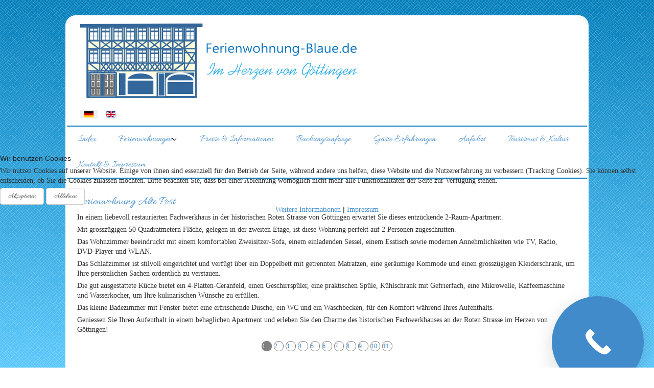

--- FILE ---
content_type: text/html; charset=utf-8
request_url: https://ferienwohnung-blaue.de/index.php/de/ferienwohnungen/ferienwohnung-alte-post
body_size: 10332
content:
<!DOCTYPE html>
<html xmlns="//www.w3.org/1999/xhtml" xml:lang="de-de" lang="de-de" dir="ltr">

<head>
<script type="text/javascript">  (function(){    function blockCookies(disableCookies, disableLocal, disableSession){    if(disableCookies == 1){    if(!document.__defineGetter__){    Object.defineProperty(document, 'cookie',{    get: function(){ return ''; },    set: function(){ return true;}    });    }else{    var oldSetter = document.__lookupSetter__('cookie');    if(oldSetter) {    Object.defineProperty(document, 'cookie', {    get: function(){ return ''; },    set: function(v){    if(v.match(/reDimCookieHint\=/) || v.match(/fbeb2308380260b0360a4c6f06694fbe\=/)) {    oldSetter.call(document, v);    }    return true;    }    });    }    }    var cookies = document.cookie.split(';');    for (var i = 0; i < cookies.length; i++) {    var cookie = cookies[i];    var pos = cookie.indexOf('=');    var name = '';    if(pos > -1){    name = cookie.substr(0, pos);    }else{    name = cookie;    }    if(name.match(/reDimCookieHint/)) {    document.cookie = name + '=; expires=Thu, 01 Jan 1970 00:00:00 GMT';    }    }    }    if(disableLocal == 1){    window.localStorage.clear();    window.localStorage.__proto__ = Object.create(window.Storage.prototype);    window.localStorage.__proto__.setItem = function(){ return undefined; };    }    if(disableSession == 1){    window.sessionStorage.clear();    window.sessionStorage.__proto__ = Object.create(window.Storage.prototype);    window.sessionStorage.__proto__.setItem = function(){ return undefined; };    }    }    blockCookies(1,1,1);    }());    </script>


<meta charset="utf-8">
	<meta name="description" content="Ferienwohnungen Blaue in Göttingen. Moderne Ferienwohnungen &amp; Apartments im Herzen von Göttingens Altstadt">
	<meta name="generator" content="Joomla! - Open Source Content Management">
	<title>Ferienwohnung Alte Post</title>
<link href="/media/mod_languages/css/template.min.css?84e903" rel="stylesheet">
	<link href="/media/vendor/joomla-custom-elements/css/joomla-alert.min.css?0.4.1" rel="stylesheet">
	<link href="/plugins/system/cookiehint/css/redimstyle.css?84e903" rel="stylesheet">
	<link href="/media/sigplus/css/sigplus.min.css?v=d787ad0389f43a08dae83bd6e00966e5" rel="stylesheet">
	<link href="/media/sigplus/engines/boxplusx/css/boxplusx.min.css?v=035e25ce6546e42d4c95495456ee7325" rel="stylesheet">
	<link href="/media/sigplus/engines/slideplus/css/slideplus.min.css?v=46921fd7fd6750ffa0d141ad2b28ec1c" rel="stylesheet">
	<link href="/templates/fw_blaue/css/bootstrap.css" rel="stylesheet">
	<link href="/templates/fw_blaue/css/template.css" rel="stylesheet">
	<link href="/media/vendor/fontawesome-free/css/fontawesome.min.css" rel="stylesheet">
	<link href="/media/system/css/joomla-fontawesome.min.css" rel="stylesheet">
	<link href="/media/mod_callnowbutton/css/call-now-button.css?84e903" rel="stylesheet">
	<style>#redim-cookiehint-modal {position: fixed; top: 0; bottom: 0; left: 0; right: 0; z-index: 99998; display: flex; justify-content : center; align-items : center;}</style>
	<style>#boxplusx_sigplus_1001 .boxplusx-dialog, #boxplusx_sigplus_1001 .boxplusx-detail {
background-color:rgba(255,255,255,0.8);
color:#000;
}
#boxplusx_sigplus_1001 .boxplusx-detail td {
border-color:#000;
}
#boxplusx_sigplus_1001 .boxplusx-navigation {
height:60px;
}
#boxplusx_sigplus_1001 .boxplusx-navitem {
width:60px;
}
#boxplusx_sigplus_1001 .boxplusx-dialog.boxplusx-animation {
transition-timing-function:cubic-bezier(0.445, 0.05, 0.55, 0.95);
}
</style>
	<style>#sigplus_1001 .slideplus-slot {
width:600px;
aspect-ratio:600 / 600;
}
#sigplus_1001 .slideplus-navigation.slideplus-top {
display:none;
}
#sigplus_1001 .slideplus-content {
justify-content:center;
align-items:center;
}
#sigplus_1001 .slideplus-stripe {
animation-duration:800ms;
}
</style>
	<style>
        .cnb-button {
            background-color: #428bca !important;
            z-index: 9999 !important;
        }
        .cnb-button svg path {
            fill: #ffffff !important;
        }
        
            .cnb-button.cnb-bottom-left,
            .cnb-button.cnb-bottom-right,
            .cnb-button.cnb-bottom-center,
            .cnb-animation-pulse.cnb-bottom-left,
            .cnb-animation-pulse.cnb-bottom-right,
            .cnb-animation-pulse.cnb-bottom-center,
            .cnb-animation-bounce.cnb-bottom-left,
            .cnb-animation-bounce.cnb-bottom-right,
            .cnb-animation-bounce.cnb-bottom-center,
            .cnb-animation-shake.cnb-bottom-left,
            .cnb-animation-shake.cnb-bottom-right,
            .cnb-animation-shake.cnb-bottom-center {
                bottom: 20px !important;
            }
            .cnb-button.cnb-bottom-left,
            .cnb-animation-pulse.cnb-bottom-left,
            .cnb-animation-bounce.cnb-bottom-left,
            .cnb-animation-shake.cnb-bottom-left {
                left: 20px !important;
            }
            .cnb-button.cnb-bottom-right,
            .cnb-animation-pulse.cnb-bottom-right,
            .cnb-animation-bounce.cnb-bottom-right,
            .cnb-animation-shake.cnb-bottom-right {
                right: 20px !important;
            }
            .cnb-button.cnb-top-left,
            .cnb-button.cnb-top-right,
            .cnb-button.cnb-top-center,
            .cnb-animation-pulse.cnb-top-left,
            .cnb-animation-pulse.cnb-top-right,
            .cnb-animation-pulse.cnb-top-center,
            .cnb-animation-bounce.cnb-top-left,
            .cnb-animation-bounce.cnb-top-right,
            .cnb-animation-bounce.cnb-top-center,
            .cnb-animation-shake.cnb-top-left,
            .cnb-animation-shake.cnb-top-right,
            .cnb-animation-shake.cnb-top-center {
                top: 20px !important;
            }
            .cnb-button.cnb-top-left,
            .cnb-animation-pulse.cnb-top-left,
            .cnb-animation-bounce.cnb-top-left,
            .cnb-animation-shake.cnb-top-left {
                left: 20px !important;
            }
            .cnb-button.cnb-top-right,
            .cnb-animation-pulse.cnb-top-right,
            .cnb-animation-bounce.cnb-top-right,
            .cnb-animation-shake.cnb-top-right {
                right: 20px !important;
            }
            
            .cnb-button.cnb-single,
            .cnb-button.cnb-icontext {
                --cnb-scale: 3;
            }
            
                .cnb-button.cnb-single:not(.cnb-animation-pulse):not(.cnb-animation-bounce):not(.cnb-animation-shake),
                .cnb-button.cnb-icontext:not(.cnb-animation-pulse):not(.cnb-animation-bounce):not(.cnb-animation-shake) {
                    transform: scale(3) !important;
                }
                </style>
<script src="/media/vendor/jquery/js/jquery.min.js?3.7.1"></script>
	<script src="/media/vendor/jquery/js/jquery-noconflict.min.js?3.7.1"></script>
	<script type="application/json" class="joomla-script-options new">{"joomla.jtext":{"ERROR":"Fehler","MESSAGE":"Nachricht","NOTICE":"Hinweis","WARNING":"Warnung","JCLOSE":"Schließen","JOK":"OK","JOPEN":"Öffnen"},"system.paths":{"root":"","rootFull":"https:\/\/ferienwohnung-blaue.de\/","base":"","baseFull":"https:\/\/ferienwohnung-blaue.de\/"},"csrf.token":"5a7d0487b2a2a6244751acf981cee22e"}</script>
	<script src="/media/system/js/core.min.js?a3d8f8"></script>
	<script src="/media/system/js/messages.min.js?9a4811" type="module"></script>
	<script src="/media/sigplus/js/initialization.min.js?v=ff9209edd7aaded4585815a2ef79c266" defer></script>
	<script src="/media/sigplus/engines/boxplusx/js/boxplusx.min.js?v=90aef7691cedfcbdd5536f3de3b99f2d" defer></script>
	<script src="/media/sigplus/engines/slideplus/js/slideplus.min.js?v=dac28dfe81e6eabcf76d9a175695b884" defer></script>
	<script src="https://ferienwohnung-blaue.de//templates/fw_blaue/js/jui/popper.min.js"></script>
	<script src="https://ferienwohnung-blaue.de//templates/fw_blaue/js/jui/bootstrap.min.js"></script>
	<script src="https://ferienwohnung-blaue.de/templates/fw_blaue/js/totop.js"></script>
	<script src="https://ferienwohnung-blaue.de/templates/fw_blaue/js/tt_animation.js"></script>
	<script src="https://ferienwohnung-blaue.de/templates/fw_blaue/js/customjs.js"></script>
	<script type="application/ld+json">{"@context":"https://schema.org","@graph":[{"@type":"Organization","@id":"https://ferienwohnung-blaue.de/#/schema/Organization/base","name":"Ferienwohnung-Blaue im Herzen von Göttingen","url":"https://ferienwohnung-blaue.de/"},{"@type":"WebSite","@id":"https://ferienwohnung-blaue.de/#/schema/WebSite/base","url":"https://ferienwohnung-blaue.de/","name":"Ferienwohnung-Blaue im Herzen von Göttingen","publisher":{"@id":"https://ferienwohnung-blaue.de/#/schema/Organization/base"}},{"@type":"WebPage","@id":"https://ferienwohnung-blaue.de/#/schema/WebPage/base","url":"https://ferienwohnung-blaue.de/index.php/de/ferienwohnungen/ferienwohnung-alte-post","name":"Ferienwohnung Alte Post","description":"Ferienwohnungen Blaue in Göttingen. Moderne Ferienwohnungen & Apartments im Herzen von Göttingens Altstadt","isPartOf":{"@id":"https://ferienwohnung-blaue.de/#/schema/WebSite/base"},"about":{"@id":"https://ferienwohnung-blaue.de/#/schema/Organization/base"},"inLanguage":"de-DE"},{"@type":"Article","@id":"https://ferienwohnung-blaue.de/#/schema/com_content/article/6","name":"Ferienwohnung Alte Post","headline":"Ferienwohnung Alte Post","inLanguage":"de-DE","isPartOf":{"@id":"https://ferienwohnung-blaue.de/#/schema/WebPage/base"}}]}</script>
	<script>document.addEventListener("DOMContentLoaded", function () {
__sigplusInitialize("sigplus_1001");
__sigplusCaption("sigplus_1001", null, "{$text} ({$current}\/{$total})");
window.sigplus=window.sigplus||{};window.sigplus.lightbox=window.sigplus.lightbox||{};window.sigplus.lightbox["#sigplus_1001 a.sigplus-image"]=(new BoxPlusXDialog({"id":"boxplusx_sigplus_1001","slideshow":0,"autostart":false,"loop":true,"navigation":"bottom","protection":false,"dir":"ltr"})).bind(document.querySelectorAll("#sigplus_1001 a.sigplus-image"));
new SlidePlusSlider(document.querySelector("#sigplus_1001 ul"), {"rows":2,"cols":2,"loop":true,"orientation":"horizontal","step":"single","links":true,"delay":0,"timing":"sine","captions":"bottom","protection":false,"dir":"ltr"}, function (el) { return el.querySelector('.sigplus-image').getAttribute('data-title') || el.querySelector('.sigplus-image img').alt; });
}, false);</script>
	<meta property="og:image" content="https://ferienwohnung-blaue.de/media/sigplus/preview/1349d6b2919679d6e61f75639fdee65e.jpg" />
	<meta property="og:image:width" content="960" />
	<meta property="og:image:height" content="1280" />

<meta name="viewport" content="width=device-width, initial-scale=1">
<style type="text/css">
@media (min-width:1024px){header .ttr_title_style, header .ttr_title_style a, header .ttr_title_style a:link, header .ttr_title_style a:visited, header .ttr_title_style a:hover {
font-size:28px;
}
.ttr_slogan_style {
font-size:16px;
}
h1.ttr_block_heading, h2.ttr_block_heading, h3.ttr_block_heading, h4.ttr_block_heading, h5.ttr_block_heading, h6.ttr_block_heading, p.ttr_block_heading {
font-size:14px;
}
h1.ttr_verticalmenu_heading, h2.ttr_verticalmenu_heading, h3.ttr_verticalmenu_heading, h4.ttr_verticalmenu_heading, h5.ttr_verticalmenu_heading, h6.ttr_verticalmenu_heading, p.ttr_verticalmenu_heading {
font-size:14px;
}
footer#ttr_footer #ttr_copyright a:not(.btn),#ttr_copyright a {
font-size:px;
}
#ttr_footer_designed_by_links span#ttr_footer_designed_by {
font-size:px;
}
 footer#ttr_footer #ttr_footer_designed_by_links a:not(.btn) , footer#ttr_footer_designed_by_links a:link:not(.btn), footer#ttr_footer_designed_by_links a:visited:not(.btn), footer#ttr_footer_designed_by_links a:hover:not(.btn) {
font-size:px;
}
}
}
</style>
<style type="text/css"></style><!--[if lte IE 8]>
<link rel="stylesheet"  href="/templates/fw_blaue/css/menuie.css" type="text/css"/>
<link rel="stylesheet"  href="/templates/fw_blaue/css/vmenuie.css" type="text/css"/>
<![endif]-->
<!--[if IE 7]>
<style type="text/css" media="screen">
#ttr_vmenu_items  li.ttr_vmenu_items_parent {display:inline;}
</style>
<![endif]-->
<!--[if lt IE 9]>
$doc->addScript($template_path.'/js/html5shiv.js');
$doc->addScript($template_path.'/js/respond.js');
<![endif]-->
</head>
<body  class="ferienwohnung-alte-post blog-wp"><div class="totopshow">
<a href="#" class="back-to-top"><img alt="Back to Top" src="https://ferienwohnung-blaue.de/templates/fw_blaue/images/gototop.png"/></a>
</div>
<div class="margin_collapsetop"></div>
<div class="margin_collapsetop"></div>
<div id="ttr_page" class="container">
<div class="ttr_banner_header">
</div>
<div class="margin_collapsetop"></div>
<header id="ttr_header">
<div class="margin_collapsetop"></div>
<div id="ttr_header_inner">
<div class="ttr_header_element_alignment container">
<div class="ttr_images_container">
</div>
</div>
<div class="ttr_images_container">
<div class="ttr_header_logo ">
<img src="https://ferienwohnung-blaue.de/templates/fw_blaue/logo.png" class="" />
</div>
</div>
</div>
</header>
<div class="ttr_banner_header">
</div>
<div class="ttr_banner_menu">
<div class="ttr_banner_menu_inner_above_widget_container">
<div class="ttr_banner_menu_inner_above0 container row">
<div class="cell1 col-xl-3 col-lg-3 col-md-6 col-sm-12 col-xs-12 col-12">
<div>
<div class="menuabovecolumn1">
<div class="ttr_block_parent"><div class="margin_collapsetop"></div><div class="ttr_block"><div class="margin_collapsetop"></div><div class="ttr_block_without_header"></div><div class="ttr_block_content"><div class="mod-languages">
    <p class="visually-hidden" id="language_picker_des_116">Sprache auswählen</p>


    <ul aria-labelledby="language_picker_des_116" class="mod-languages__list lang-inline">

                                            <li class="lang-active">
                <a aria-current="true"  href="https://ferienwohnung-blaue.de/index.php/de/ferienwohnungen/ferienwohnung-alte-post">
                                                                        <img title="Deutsch (Deutschland)" src="/media/mod_languages/images/de_de.gif" alt="Deutsch (Deutschland)">                                                            </a>
            </li>
                                        <li>
                <a  href="/index.php/en">
                                                                        <img title="English (United Kingdom)" src="/media/mod_languages/images/en_gb.gif" alt="English (United Kingdom)">                                                            </a>
            </li>
                </ul>

</div>
</div></div><div class="margin_collapsetop"></div></div>
</div>
</div>
</div>
<div class=" visible-sm-block d-sm-block visible-xs-block d-block" style="clear:both;width:0;"></div>
<div class="cell2 col-xl-3 col-lg-3 col-md-6 col-sm-12  col-xs-12 col-12" style="background-color:transparent;">
&nbsp;
</div>
<div class=" visible-md-block d-md-block visible-sm-block d-sm-block visible-xs-block d-block" style="clear:both;width:0;"></div>
<div class="cell3 col-xl-3 col-lg-3 col-md-6 col-sm-12  col-xs-12 col-12" style="background-color:transparent;">
&nbsp;
</div>
<div class=" visible-sm-block d-sm-block visible-xs-block d-block" style="clear:both;width:0;"></div>
<div class="cell4 col-xl-3 col-lg-3 col-md-6 col-sm-12  col-xs-12 col-12" style="background-color:transparent;">
&nbsp;
</div>
<div class=" visible-lg-block d-xl-block d-lg-block visible-md-block d-md-block visible-sm-block d-sm-block visible-xs-block d-block" style="clear:both;width:0;"></div>
<div class=" visible-lg-block d-xl-block d-lg-block visible-md-block d-md-block visible-sm-block d-sm-block visible-xs-block d-block" style="clear:both;"></div>
</div>
</div>
<div style="clear: both;"></div>
</div>
<div class="margin_collapsetop"></div>
<div id="ttr_menu"> 
<div class="margin_collapsetop"></div>
<nav class="navbar-default navbar-expand-md navbar">
<div id="ttr_menu_inner_in">
<div class="ttr_menu_element_alignment container">
</div>
<div id="navigationmenu">
<div class="navbar-header">
<button id="nav-expander" data-target=".nav-menu" data-toggle="collapse" class="navbar-toggle" type="button">
<span class="ttr_menu_toggle_button">
<span class="sr-only">
</span>
<span class="icon-bar navbar-toggler-icon">
</span>
<span class="icon-bar navbar-toggler-icon">
</span>
<span class="icon-bar navbar-toggler-icon">
</span>
</span>
<span class="ttr_menu_button_text">
Menu
</span>
</button>
</div>
<div id="nav_menu" class="menu-center collapse navbar-collapse nav-menu">
<ul class="ttr_menu_items nav navbar-nav navbar-left ">
<li class="ttr_menu_items_parent dropdown"><a  class="ttr_menu_items_parent_link " href="/index.php/de"  ><span class="menuchildicon"></span>Index</a><hr class="horiz_separator" /></li><li class="ttr_menu_items_parent dropdown"><a  class="ttr_menu_items_parent_link_arrow dropdown-toggle " href="/index.php/de/ferienwohnungen" data-toggle="dropdown" ><span class="menuchildicon"></span>Ferienwohnungen</a><hr class="horiz_separator" /><ul role="menu" class="child dropdown-menu"><li ><a  href="/index.php/de/ferienwohnungen/ferienwohnung-albani-blick"  ><span class="menuchildicon"></span>Ferienwohnung Albani Blick</a><hr class="separator" /></li><li ><a  href="/index.php/de/ferienwohnungen/ferienwohnung-alte-diele"  ><span class="menuchildicon"></span>Ferienwohnung Alte Diele</a><hr class="separator" /></li><li ><a  href="/index.php/de/ferienwohnungen/ferienwohnung-alte-post"  ><span class="menuchildicon"></span>Ferienwohnung Alte Post</a><hr class="separator" /></li><li ><a  href="/index.php/de/ferienwohnungen/ferienwohnung-johannes-apel"  ><span class="menuchildicon"></span>Ferienwohnung Johannes Apel</a><hr class="separator" /></li><li ><a  href="/index.php/de/ferienwohnungen/ferienwohnung-wilhelm-s-eck"  ><span class="menuchildicon"></span>Ferienwohnung Wilhelm`s Eck</a><hr class="separator" /></li><li ><a  href="/index.php/de/ferienwohnungen/ferienwohnung-wilhelm-s-ruh"  ><span class="menuchildicon"></span>Ferienwohnung Wilhelm`s Ruh</a><hr class="separator" /></li></ul></li><li class="ttr_menu_items_parent dropdown"><a  class="ttr_menu_items_parent_link " href="/index.php/de/preise-informationen"  ><span class="menuchildicon"></span>Preise &amp; Informationen</a><hr class="horiz_separator" /></li><li class="ttr_menu_items_parent dropdown"><a  class="ttr_menu_items_parent_link " href="/index.php/de/buchungsanfrage"  ><span class="menuchildicon"></span>Buchungsanfrage</a><hr class="horiz_separator" /></li><li class="ttr_menu_items_parent dropdown"><a  class="ttr_menu_items_parent_link " href="/index.php/de/gaeste-erfahrungen"  ><span class="menuchildicon"></span>Gäste Erfahrungen</a><hr class="horiz_separator" /></li><li class="ttr_menu_items_parent dropdown"><a  class="ttr_menu_items_parent_link " href="/index.php/de/anfahrt"  ><span class="menuchildicon"></span>Anfahrt</a><hr class="horiz_separator" /></li><li class="ttr_menu_items_parent dropdown"><a  class="ttr_menu_items_parent_link " href="/index.php/de/tourismus-kultur"  ><span class="menuchildicon"></span>Tourismus &amp; Kultur</a><hr class="horiz_separator" /></li><li class="ttr_menu_items_parent dropdown"><a  class="ttr_menu_items_parent_link " href="/index.php/de/kontakt-impressum"  ><span class="menuchildicon"></span>Kontakt &amp; Impressum</a><hr class="horiz_separator" /></li></ul>
<div style="clear: both;"></div>
 
</div>
</div>
<div class="ttr_images_container">
<div class="ttr_menu_logo">
</div>
</div>
</div>
</nav>
</div>
<div class="ttr_banner_menu">
</div>
<div id="ttr_content_and_sidebar_container">
<div id="ttr_content" class="zero_column">
<div id="ttr_content_margin">
<div class="margin_collapsetop"></div>
<div id="system-message-container" aria-live="polite"></div>

<div class="com-content-article item-page"itemscope itemtype="https://schema.org/Article">
<meta itemprop="inLanguage" content="de-DE">
<article class="ttr_post list">
<div class="ttr_post_content_inner">
<div class="ttr_post_inner_box">
<h2 class="ttr_post_title">
<a href="/index.php/de/ferienwohnungen/ferienwohnung-alte-post">
Ferienwohnung Alte Post</a>
</h1>
</div>
</div>
<div class="ttr_article">
<p>In einem liebevoll restaurierten Fachwerkhaus in der historischen Roten Strasse von Göttingen erwartet Sie dieses entzückende 2-Raum-Apartment.</p>
<p>Mit grosszügigen 50 Quadratmetern Fläche, gelegen in der zweiten Etage, ist diese Wohnung perfekt auf 2 Personen zugeschnitten.</p>
<p>Das Wohnzimmer beeindruckt mit einem komfortablen Zweisitzer-Sofa, einem einladenden Sessel, einem Esstisch sowie modernen Annehmlichkeiten wie TV, Radio, DVD-Player und WLAN.</p>
<p>Das Schlafzimmer ist stilvoll eingerichtet und verfügt über ein Doppelbett mit getrennten Matratzen, eine geräumige Kommode und einen grosszügigen Kleiderschrank, um Ihre persönlichen Sachen ordentlich zu verstauen.</p>
<p>Die gut ausgestattete Küche bietet ein 4-Platten-Ceranfeld, einen Geschirrspüler, eine praktischen Spüle, Kühlschrank mit Gefrierfach, eine Mikrowelle, Kaffeemaschine und Wasserkocher, um Ihre kulinarischen Wünsche zu erfüllen.</p>
<p>Das kleine Badezimmer mit Fenster bietet eine erfrischende Dusche, ein WC und ein Waschbecken, für den Komfort während Ihres Aufenthalts.</p>
<p>Geniessen Sie Ihren Aufenthalt in einem behaglichen Apartment und erleben Sie den Charme des historischen Fachwerkhauses an der Roten Strasse im Herzen von Göttingen!</p>
<p style="text-align: center;"><div id="sigplus_1001" class="sigplus-gallery sigplus-center sigplus-lightbox-boxplusx"><noscript class="sigplus-gallery"><ul><li><a class="sigplus-image" href="/images/fewos/alte_post/01-alte-post-IMG_6192.jpg"><img class="sigplus-preview" src="/media/sigplus/preview/9d023f3860fc2b0818d88588c14a4d63.jpg" width="450" height="600" alt="" srcset="/media/sigplus/preview/1349d6b2919679d6e61f75639fdee65e.jpg 900w, /media/sigplus/preview/9d023f3860fc2b0818d88588c14a4d63.jpg 450w, /media/sigplus/thumb/20c38f475cd1433483907264172f238b.jpg 45w" sizes="450px" /></a><div class="sigplus-summary"></div></li><li><a class="sigplus-image" href="/images/fewos/alte_post/01b_IMG_1066.JPG"><img class="sigplus-preview" src="/media/sigplus/preview/c35fe3b2b2159dc294b4891a586fdd35.JPG" width="600" height="450" alt="" srcset="/media/sigplus/preview/ceaca23e3dd85fc38fc66646e159b4ec.JPG 1200w, /media/sigplus/preview/c35fe3b2b2159dc294b4891a586fdd35.JPG 600w, /media/sigplus/thumb/5fd351617b7d554d1830270930383064.JPG 60w" sizes="600px" /></a><div class="sigplus-summary"></div></li><li><a class="sigplus-image" href="/images/fewos/alte_post/01c_IMG_1063.JPG"><img class="sigplus-preview" src="/media/sigplus/preview/0965a065ce5a7747ff84275add2e9dc4.JPG" width="600" height="450" alt="" srcset="/media/sigplus/preview/025568ff40d3fa6b10e18d3402679f39.JPG 1200w, /media/sigplus/preview/0965a065ce5a7747ff84275add2e9dc4.JPG 600w, /media/sigplus/thumb/fc631e8ecfa1934c005dd3a924bbc1ca.JPG 60w" sizes="600px" /></a><div class="sigplus-summary"></div></li><li><a class="sigplus-image" href="/images/fewos/alte_post/01_IMG_1057.JPG"><img class="sigplus-preview" src="/media/sigplus/preview/c5a2b6a5d77fb92fc59953121a917cd8.JPG" width="600" height="450" alt="" srcset="/media/sigplus/preview/cf7f90e0f56adb9dc014d1845829ccd7.JPG 1200w, /media/sigplus/preview/c5a2b6a5d77fb92fc59953121a917cd8.JPG 600w, /media/sigplus/thumb/fa1ecb38e567b41cdaf4b6a67294be90.JPG 60w" sizes="600px" /></a><div class="sigplus-summary"></div></li><li><a class="sigplus-image" href="/images/fewos/alte_post/02-alte-post-IMG_6193.jpg"><img class="sigplus-preview" src="/media/sigplus/preview/083504dd276a562de4a7439549574867.jpg" width="450" height="600" alt="" srcset="/media/sigplus/preview/4a464f8e2feaf79b41cde5e9797b6728.jpg 900w, /media/sigplus/preview/083504dd276a562de4a7439549574867.jpg 450w, /media/sigplus/thumb/66f6ac08553113f113a851ef6f343b91.jpg 45w" sizes="450px" /></a><div class="sigplus-summary"></div></li><li><a class="sigplus-image" href="/images/fewos/alte_post/03-alte-post_IMG_1063.jpg"><img class="sigplus-preview" src="/media/sigplus/preview/ac49f433a138030de181596c6d60f1c2.jpg" width="600" height="450" alt="" srcset="/media/sigplus/preview/609315f30cdd81257e124686ffa4ba3f.jpg 1200w, /media/sigplus/preview/ac49f433a138030de181596c6d60f1c2.jpg 600w, /media/sigplus/thumb/48afdaa9e27d9d49cbb1dd7fd200688c.jpg 60w" sizes="600px" /></a><div class="sigplus-summary"></div></li><li><a class="sigplus-image" href="/images/fewos/alte_post/03_IMG_1060.JPG"><img class="sigplus-preview" src="/media/sigplus/preview/c4c3e7bec1716e3389d9cda04cdfb888.JPG" width="600" height="450" alt="" srcset="/media/sigplus/preview/279dacc22c2af97a5713e4395f2eb98a.JPG 1200w, /media/sigplus/preview/c4c3e7bec1716e3389d9cda04cdfb888.JPG 600w, /media/sigplus/thumb/6eecb79c7be6537cca5e56088d6451f9.JPG 60w" sizes="600px" /></a><div class="sigplus-summary"></div></li><li><a class="sigplus-image" href="/images/fewos/alte_post/04-alte-post-IMG_6190.jpg"><img class="sigplus-preview" src="/media/sigplus/preview/94f6b6f5bafa6d95cfeff66fda7dca5f.jpg" width="450" height="600" alt="" srcset="/media/sigplus/preview/2950e9917305ca26b62de02ab1728db3.jpg 900w, /media/sigplus/preview/94f6b6f5bafa6d95cfeff66fda7dca5f.jpg 450w, /media/sigplus/thumb/2ea3595d18d44592340f7723cdff47db.jpg 45w" sizes="450px" /></a><div class="sigplus-summary"></div></li><li><a class="sigplus-image" href="/images/fewos/alte_post/04_IMG_1061.JPG"><img class="sigplus-preview" src="/media/sigplus/preview/f1bfa01b6a4b217de4583a357f2b264c.JPG" width="600" height="450" alt="" srcset="/media/sigplus/preview/c63e92e55980aa7ddfa72cb016785f1e.JPG 1200w, /media/sigplus/preview/f1bfa01b6a4b217de4583a357f2b264c.JPG 600w, /media/sigplus/thumb/e4938f87db28af4a3edb7e20273992df.JPG 60w" sizes="600px" /></a><div class="sigplus-summary"></div></li><li><a class="sigplus-image" href="/images/fewos/alte_post/05-alte-post-IMG_1060.jpg"><img class="sigplus-preview" src="/media/sigplus/preview/ca345dfb2702f1b6e2cbcbf984108653.jpg" width="600" height="450" alt="" srcset="/media/sigplus/preview/a896960e0b4524761adf2d3187a7c158.jpg 1200w, /media/sigplus/preview/ca345dfb2702f1b6e2cbcbf984108653.jpg 600w, /media/sigplus/thumb/f11b80a847f8e5ac2e71a917d07ac743.jpg 60w" sizes="600px" /></a><div class="sigplus-summary"></div></li><li><a class="sigplus-image" href="/images/fewos/alte_post/06-alte-post_IMG_1061.jpg"><img class="sigplus-preview" src="/media/sigplus/preview/42f0d1173e904a5fbeb5aa7c3cf73bd4.jpg" width="600" height="450" alt="" srcset="/media/sigplus/preview/ee50b426c474418a0efa5fa5007b16ad.jpg 1200w, /media/sigplus/preview/42f0d1173e904a5fbeb5aa7c3cf73bd4.jpg 600w, /media/sigplus/thumb/5543fd298bcbf312e0f1e82c0048ebcd.jpg 60w" sizes="600px" /></a><div class="sigplus-summary"></div></li><li><a class="sigplus-image" href="/images/fewos/alte_post/06_IMG_1064.JPG"><img class="sigplus-preview" src="/media/sigplus/preview/9b97b48127f098f090eae625a403ed70.JPG" width="600" height="450" alt="" srcset="/media/sigplus/preview/6010113891e56551b136941c1ffa1965.JPG 1200w, /media/sigplus/preview/9b97b48127f098f090eae625a403ed70.JPG 600w, /media/sigplus/thumb/971d0adb32db4ff16c6d8c8146a6615c.JPG 60w" sizes="600px" /></a><div class="sigplus-summary"></div></li><li><a class="sigplus-image" href="/images/fewos/alte_post/07-alte-post_IMG_1064.jpg"><img class="sigplus-preview" src="/media/sigplus/preview/116cb83a9152bf3feddd45b636112f54.jpg" width="600" height="450" alt="" srcset="/media/sigplus/preview/fc6efc0bee19a184378fb11afa0697d1.jpg 1200w, /media/sigplus/preview/116cb83a9152bf3feddd45b636112f54.jpg 600w, /media/sigplus/thumb/44e57e4be989c6c1718fa06a2a22ceeb.jpg 60w" sizes="600px" /></a><div class="sigplus-summary"></div></li><li><a class="sigplus-image" href="/images/fewos/alte_post/08-alte-post.jpg"><img class="sigplus-preview" src="/media/sigplus/preview/4f5dd20928c508c53476df2978a4a848.jpg" width="600" height="450" alt="" srcset="/media/sigplus/preview/408bf4ea0e6225208da2377d5b23f816.jpg 1200w, /media/sigplus/preview/4f5dd20928c508c53476df2978a4a848.jpg 600w, /media/sigplus/thumb/13ab2a066b05c7d9cfc55a3b4ed8d7e0.jpg 60w" sizes="600px" /></a><div class="sigplus-summary"></div></li><li><a class="sigplus-image" href="/images/fewos/alte_post/09-alte-post.jpg"><img class="sigplus-preview" src="/media/sigplus/preview/a62f3ec03935ce5c4f662509de772684.jpg" width="450" height="600" alt="" srcset="/media/sigplus/preview/3ebd14f49b67765a4dfd5d91f001d95e.jpg 900w, /media/sigplus/preview/a62f3ec03935ce5c4f662509de772684.jpg 450w, /media/sigplus/thumb/7b23788b62b55b5c8cfe70f7e9812619.jpg 45w" sizes="450px" /></a><div class="sigplus-summary"></div></li><li><a class="sigplus-image" href="/images/fewos/alte_post/10-alte-post.jpg"><img class="sigplus-preview" src="/media/sigplus/preview/2ae4fc981663ea2ac0b786dfe850f218.jpg" width="600" height="450" alt="" srcset="/media/sigplus/preview/c987b992c9d3fa5f901e4f02c45987a6.jpg 1200w, /media/sigplus/preview/2ae4fc981663ea2ac0b786dfe850f218.jpg 600w, /media/sigplus/thumb/9af5b7741f63ccef2a3257cb9b22825d.jpg 60w" sizes="600px" /></a><div class="sigplus-summary"></div></li><li><a class="sigplus-image" href="/images/fewos/alte_post/11-alte-post.jpg"><img class="sigplus-preview" src="/media/sigplus/preview/ce5994881f1ce9b86092027a9a2320a2.jpg" width="600" height="450" alt="" srcset="/media/sigplus/preview/159afc5b24e7f54ab2081609621f9027.jpg 1200w, /media/sigplus/preview/ce5994881f1ce9b86092027a9a2320a2.jpg 600w, /media/sigplus/thumb/efc2167ab0e95cc67d9c6e17f276f4b3.jpg 60w" sizes="600px" /></a><div class="sigplus-summary"></div></li><li><a class="sigplus-image" href="/images/fewos/alte_post/7a.JPG"><img class="sigplus-preview" src="/media/sigplus/preview/b800959b653b0162c50188c6aac6a8b2.JPG" width="600" height="450" alt="" srcset="/media/sigplus/preview/fceca830ab7d6db396eba9c4345a6ab3.JPG 1200w, /media/sigplus/preview/b800959b653b0162c50188c6aac6a8b2.JPG 600w, /media/sigplus/thumb/e15856f11d9631b3e923f60c4d676589.JPG 60w" sizes="600px" /></a><div class="sigplus-summary"></div></li><li><a class="sigplus-image" href="/images/fewos/alte_post/7b.JPG"><img class="sigplus-preview" src="/media/sigplus/preview/9a97362fbeda1020fb15e57c6c1651ac.JPG" width="450" height="600" alt="" srcset="/media/sigplus/preview/ed12650ba77b434098b8cb1bc3327f35.JPG 900w, /media/sigplus/preview/9a97362fbeda1020fb15e57c6c1651ac.JPG 450w, /media/sigplus/thumb/672a0f313191d2f4336eac38d6273c6d.JPG 45w" sizes="450px" /></a><div class="sigplus-summary"></div></li><li><a class="sigplus-image" href="/images/fewos/alte_post/7c.JPG"><img class="sigplus-preview" src="/media/sigplus/preview/763115935d1649d005210fbde9737f7d.JPG" width="600" height="450" alt="" srcset="/media/sigplus/preview/03ed47087bd4b5cea543addbdad60ffe.JPG 1200w, /media/sigplus/preview/763115935d1649d005210fbde9737f7d.JPG 600w, /media/sigplus/thumb/ccd8538cc2fa1a36d66b553a5b836d22.JPG 60w" sizes="600px" /></a><div class="sigplus-summary"></div></li><li><a class="sigplus-image" href="/images/fewos/alte_post/8a.JPG"><img class="sigplus-preview" src="/media/sigplus/preview/93bd6ba2fd8885389323f4d42ac26854.JPG" width="600" height="450" alt="" srcset="/media/sigplus/preview/b6510e2ab6807ab939e709bba2809a9a.JPG 1200w, /media/sigplus/preview/93bd6ba2fd8885389323f4d42ac26854.JPG 600w, /media/sigplus/thumb/08278e0044d25d78be25591f12a8fb34.JPG 60w" sizes="600px" /></a><div class="sigplus-summary"></div></li></ul></noscript></div></p>
<p style="text-align: center;"><strong> </strong></p>
<hr>
<p style="text-align: center;"> </p> <div style="clear:both;"></div>
	</div>
</article>
</div>

<div class="margin_collapsetop"></div>
</div><!--content_margin-->
</div><!--content-->
<div style="clear:both;"></div>
</div><!--content_and_sidebar_container-->
<div class="footer-widget-area">
<div class="footer-widget-area_inner">
</div>
</div>
<div class="margin_collapsetop"></div>
<footer id="ttr_footer">
<div class="margin_collapsetop"></div>
 <div id="ttr_footer_inner">
<div id="ttr_footer_top_for_widgets">
<div class="ttr_footer_top_for_widgets_inner">
<div class="footer-widget-area_fixed row">
<div style="margin:0 auto;"></div>
<div id="first" class="widget-area  col-xl-4 col-lg-4 col-md-4 col-sm-12 col-xs-12 col-12 ">
&nbsp;
</div>
<div class="visible-xs d-block" style="clear:both;width:0px;"></div>
<div id="second" class="widget-area  col-xl-4 col-lg-4 col-md-4 col-sm-12 col-xs-12 col-12">
<div class="ttr_block_parent"><div class="margin_collapsetop"></div><div class="ttr_block"><div class="margin_collapsetop"></div><div class="ttr_block_without_header"></div><div class="ttr_block_content">
<div id="mod-custom121" class="mod-custom custom">
    <footer class="art-footer">
<div class="art-content-layout layout-item-0">
<div class="art-content-layout-row responsive-layout-row-1">
<div class="art-layout-cell layout-item-1" style="width: 100%;">
<p style="text-align: center;"><span style="font-size: 18px;">© Ferienwohnungen-Blaue.de</span></p>
<p style="text-align: center;"><span style="font-size: 18px;"><a href="/index.php/de/datenschutzerklaerung">Datenschutz &amp; Haftungserklärung</a></span></p>
<p style="text-align: center;"><span style="font-size: 18px;">Webdesign: <a href="http://www.dirkh.de" target="_blank" rel="noopener">DirkH.de</a></span></p>
</div>
</div>
</div>
</footer></div>
</div></div><div class="margin_collapsetop"></div></div>
</div>
<div class="visible-xs d-block" style="clear:both;width:0px;"></div>
<div id="third" class="widget-area  col-xl-4 col-lg-4 col-md-4 col-sm-12 col-xs-12 col-12">
<div class="ttr_block_parent"><div class="margin_collapsetop"></div><div class="ttr_block"><div class="margin_collapsetop"></div><div class="ttr_block_without_header"></div><div class="ttr_block_content"><!-- Call Now Button Module -->
<div class="cnb-wrapper">
    <a aria-label="Call Now" href="tel:+4917652853830" title="Call Now" id="callnowbutton" class="cnb-button cnb-single cnb-bottom-right" data-appearance="single"><svg xmlns="http://www.w3.org/2000/svg" viewBox="0 0 32 32" width="24" height="24"><path d="M27.01355,23.48859l-1.753,1.75305a5.001,5.001,0,0,1-5.19928,1.18243c-1.97193-.69372-4.87335-2.36438-8.43848-5.9295S6.387,14.028,5.6933,12.05615A5.00078,5.00078,0,0,1,6.87573,6.85687L8.62878,5.10376a1,1,0,0,1,1.41431.00012l2.828,2.8288A1,1,0,0,1,12.871,9.3468L11.0647,11.153a1.0038,1.0038,0,0,0-.0821,1.32171,40.74278,40.74278,0,0,0,4.07624,4.58374,40.74143,40.74143,0,0,0,4.58374,4.07623,1.00379,1.00379,0,0,0,1.32171-.08209l1.80622-1.80627a1,1,0,0,1,1.41412-.00012l2.8288,2.828A1.00007,1.00007,0,0,1,27.01355,23.48859Z" fill="#ffffff"/></svg></a></div>

</div></div><div class="margin_collapsetop"></div></div>
</div>
<div class="visible-lg visible-md visible-sm visible-xs d-xl-block d-lg-block d-md-block d-sm-block d-block" style="clear:both;width:0px;"></div>
</div>
</div>
</div>
<div class="ttr_footer_bottom_footer">
<div class="ttr_footer_bottom_footer_inner">
<div class="ttr_footer_element_alignment container">
<div class="ttr_images_container">
</div>
</div>
<div class="ttr_images_container">
</div>
</div>
</div>
</div>
</footer>
<div class="margin_collapsetop"></div>
<div class="footer-widget-area">
<div class="footer-widget-area_inner">
</div>
</div>
</div><!--ttr_page-->

<script type="text/javascript">   function cookiehintsubmitnoc(obj) {     if (confirm("Eine Ablehnung wird die Funktionen der Website beeinträchtigen. Möchten Sie wirklich ablehnen?")) {       document.cookie = 'reDimCookieHint=-1; expires=0; path=/';       cookiehintfadeOut(document.getElementById('redim-cookiehint-modal'));       return true;     } else {       return false;     }   } </script> <div id="redim-cookiehint-modal">   <div id="redim-cookiehint">     <div class="cookiehead">       <span class="headline">Wir benutzen Cookies</span>     </div>     <div class="cookiecontent">   <p>Wir nutzen Cookies auf unserer Website. Einige von ihnen sind essenziell für den Betrieb der Seite, während andere uns helfen, diese Website und die Nutzererfahrung zu verbessern (Tracking Cookies). Sie können selbst entscheiden, ob Sie die Cookies zulassen möchten. Bitte beachten Sie, dass bei einer Ablehnung womöglich nicht mehr alle Funktionalitäten der Seite zur Verfügung stehen.</p>    </div>     <div class="cookiebuttons">       <a id="cookiehintsubmit" onclick="return cookiehintsubmit(this);" href="https://ferienwohnung-blaue.de/index.php/de/ferienwohnungen/ferienwohnung-alte-post?rCH=2"         class="btn">Akzeptieren</a>           <a id="cookiehintsubmitno" onclick="return cookiehintsubmitnoc(this);" href="https://ferienwohnung-blaue.de/index.php/de/ferienwohnungen/ferienwohnung-alte-post?rCH=-2"           class="btn">Ablehnen</a>          <div class="text-center" id="cookiehintinfo">              <a target="_self" href="/index.php/de/datenschutzerklaerung">Weitere Informationen</a>                  |                  <a target="_self" href="/index.php/de/kontakt-impressum">Impressum</a>            </div>      </div>     <div class="clr"></div>   </div> </div>     <script type="text/javascript">        if (!navigator.cookieEnabled) {         document.addEventListener("DOMContentLoaded", function (event) {           document.getElementById('redim-cookiehint-modal').remove();         });       }        function cookiehintfadeOut(el) {         el.style.opacity = 1;         (function fade() {           if ((el.style.opacity -= .1) < 0) {             el.style.display = "none";           } else {             requestAnimationFrame(fade);           }         })();       }             function cookiehintsubmit(obj) {         document.cookie = 'reDimCookieHint=1; expires=Sun, 17 Jan 2027 23:59:59 GMT;; path=/';         cookiehintfadeOut(document.getElementById('redim-cookiehint-modal'));         return true;       }        function cookiehintsubmitno(obj) {         document.cookie = 'reDimCookieHint=-1; expires=0; path=/';         cookiehintfadeOut(document.getElementById('redim-cookiehint-modal'));         return true;       }     </script>     
</body>
</html>


--- FILE ---
content_type: text/css
request_url: https://ferienwohnung-blaue.de/templates/fw_blaue/css/template.css
body_size: 196043
content:
@font-face
{
font-family:'PetitFormalScript-Regular';
font-weight:40;
font-style:Normal;
src:url('../fonts/PetitFormalScript-Regular.ttf');
}
@font-face
{
font-family:'Allura-Regular';
font-weight:40;
font-style:Normal;
src:url('../fonts/Allura-Regular.ttf');
}

@font-face
{
font-family:'Caveat-VariableFont_wght';
font-weight:40;
font-style:Normal;
src:url('../fonts/Caveat-VariableFont_wght.ttf');
}

.container
{
padding-left:0px;padding-right:0px;
}
.row
{
margin-left:0px;margin-right:0px;clear:both; 

}
.col-1, .col-2, .col-3, .col-4, .col-5, .col-6, .col-7, .col-8, .col-9, .col-10, .col-11, .col-12, .col,.col-auto, .col-sm-1, .col-sm-2, .col-sm-3, .col-sm-4, .col-sm-5, .col-sm-6, .col-sm-7, .col-sm-8, .col-sm-9,.col-sm-10, .col-sm-11, .col-sm-12, .col-sm, .col-sm-auto, .col-md-1, .col-md-2, .col-md-3, .col-md-4, .col-md-5,.col-md-6, .col-md-7, .col-md-8, .col-md-9, .col-md-10, .col-md-11, .col-md-12, .col-md, .col-md-auto, .col-lg-1,.col-lg-2, .col-lg-3, .col-lg-4, .col-lg-5, .col-lg-6, .col-lg-7, .col-lg-8, .col-lg-9, .col-lg-10, .col-lg-11,.col-lg-12, .col-lg, .col-lg-auto, .col-xl-1, .col-xl-2, .col-xl-3, .col-xl-4, .col-xl-5, .col-xl-6, .col-xl-7,.col-xl-8, .col-xl-9, .col-xl-10, .col-xl-11, .col-xl-12, .col-xl, .col-xl-auto
{
padding-left:0px;padding-right:0px;
}
.btn-xs, .btn-group-xs > .btn
{
padding:1px 5px;font-size: 14px;line-height:1.5;border-radius:3px;
}
blockquote p:last-child, blockquote ul:last-child, blockquote ol:last-child 
{
margin-bottom:0px;
}
label 
{
margin-bottom:0px;
}
.input-group-addon, .input-group-btn, .input-group .form-control 
{
display:table-cell;
}
.input-group .form-control:first-child, .input-group-addon:first-child, .input-group-btn:first-child > .btn, .input-group-btn:first-child > .btn-group > .btn, .input-group-btn:first-child > .dropdown-toggle, .input-group-btn:last-child > .btn:not(:last-child):not(.dropdown-toggle), .input-group-btn:last-child > .btn-group:not(:last-child) > .btn 
{
border-bottom-right-radius: 0;border-top-right-radius: 0;
}
.input-group .form-control:last-child, .input-group-addon:last-child, .input-group-btn:last-child > .btn, .input-group-btn:last-child > .btn-group > .btn, .input-group-btn:last-child > .dropdown-toggle, .input-group-btn:first-child > .btn:not(:first-child), .input-group-btn:first-child > .btn-group:not(:first-child) > .btn 
{
border-bottom-left-radius: 0;border-top-left-radius: 0;
}
.input-group-btn 
{
position: relative;white-space: nowrap;margin: auto;font-size: 0;
}
@media (min-width: 768px) 
{
.form-horizontal .control-label 
{
text-align: right;margin-bottom: 0;padding-top: 7px;
}
.form-horizontal .form-group-lg .control-label 
{
padding-top: 11px;font-size: 18px;
}
.form-horizontal .form-group-sm .control-label 
{
padding-top: 6px;font-size: 14px;
}
}
.form-inline .control-label 
{
margin-bottom: 0;vertical-align: middle;
}
.navbar-form .control-label 
{
margin-bottom: 0;vertical-align: middle;
}
.navbar .dropdown-toggle::after 
{
content:none;
}
.nav-center > li 
{
margin-left:0px;
}
.list-inline > li 
{
display:inline-block;
}
.navbar-toggle .icon-bar, nav.nav-menu-default .navbar-toggle .icon-bar
{
display:block;width:22px;border-radius:1px;
}
.navbar-toggle .icon-bar + .icon-bar, nav.nav-menu-default .navbar-toggle .icon-bar + .icon-bar
{
margin-top:5px;
}
.navbar-toggle 
{
position: relative;
}
.navbar-header #nav-expander:focus 
{
outline: none;
}
.modal-header 
{
display:block;
}
.img-responsive, .thumbnail > img, .thumbnail a > img, .carousel-inner > .item > img, .carousel-inner > .item > a > img 
{
display:block;max-width:100%;height: auto;
}
.input-group img 
{
vertical-align:middle;
}
#ttr_content ul.pagination 
{
justify-content:center;
}
#ttr_content ul.pagination li
{
margin:0px;
}
.search.align_left #mod-search-searchword,.search.align_right #mod-search-searchword,.input-group > .form-control, .input-group > .custom-select, .input-group > .custom-file
{
width: 50%;
}
.tab-content > .active.row
{
display: flex;
}
.form-search > form, .input-group > form
{
flex-basis: 100%;
}
#ttr_content .container-fluid
{
width:auto;
}
.nav-menu-default .container-fluid
{
display:block;padding:0;
}
#ttr_content .pagination 
{
justify-content: center;
}
#ttr_content .nav-tabs li 
{
position: relative;
}
.nav.nav-justified 
{
justify-content: space-between;
}
#ttr_content .edit .nav-tabs 
{
list-style-image: none;
}
#ttr_content .nav-tabs > li > a 
{
border: 1px solid transparent;border-radius: 0px 0px 0 0;display: block;line-height: 1.42;margin-right: 2px;padding: 10px 15px;
}
#ttr_content .nav-tabs > li > a.active.show,#ttr_content .nav-tabs > li > a.active.show:hover,#ttr_content .nav-tabs > li > a.active.show:focus 
{
background-color: #F7F7F7;border: 1px solid #ddd;border-bottom-color: transparent;color: #555555;cursor: default;
}
#ttr_content .nav-tabs > li > a:hover,#ttr_content .nav-tabs > li > a:focus 
{
background-color: #eeeeee;border-color: #eeeeee #eeeeee #ddd;text-decoration: none;
}
#ttr_content .edit ul:not(.woocommerce-error):not(.order_details):not(.nav-tabs) 
{
margin-inline-start: 0;padding-left: 0;
}
#ttr_content .edit label 
{
margin-bottom: 5px;
}
div.spaceStyle table tr th, div.spaceStyle table tr td, table.adminlist tr td, table.adminlist tr th 
{
padding: 8px;vertical-align: top;border-top: 1px solid #ddd;line-height: 1.5em;text-align: left;
}
table#cart_summary 
{
background: transparent;
}
form#adminForm .modal
{
display: none;
}
#modules-form .accordion-button 
{
padding: 1rem 1.25rem;text-align: left;font-size: 1rem;background-color: #fff;width: 100%;border-radius: 1px;
}
#navigationmenu a.btn.btn-link.jmodedit 
{
left: 0;position: absolute;
}
#navigationmenu [role=tooltip] 
{
left: 4em;
}
.visually-hidden 
{
position:absolute;clip: rect(0,0,0,0);
}
@media (min-width: 768px) 
{
.navbar-toggle 
{
display: none;
}

}
.navbar-toggle .icon-bar + .icon-bar 
{
margin-top:4px;
}
.navbar-toggle .icon-bar 
{
display:block;width:22px;border-radius:1px;
}
.navbar-toggle 
{
position: relative;
}
#ttr_menu_inner_in, .row > h1, .row > h2, .row > h3, .row > h4, .row > h5, .row > h6 
{
flex-basis:100%;
}
.dropdown-toggle::after 
{
border: 0;
}
.clearfix::after, .dl-horizontal dd::after, .container::after, .container-fluid::after, .row::after, .form-horizontal .form-group::after, .btn-toolbar::after, .btn-group-vertical > .btn-group::after, .nav::after, .navbar::after, .navbar-header::after, .navbar-collapse::after, .pager::after, .panel-body::after, .modal-header::after, .modal-footer::after
{
clear:both;
}
.clearfix::before, .clearfix::after, .dl-horizontal dd::before, .container::before, .container-fluid::before, .row::before, .form-horizontal .form-group::before, .btn-toolbar::before, .btn-group-vertical > .btn-group::before, .nav::before, .navbar::before, .navbar-header::before, .navbar-collapse::before, .pager::before, .panel-body::before, .modal-header::before, .modal-footer::before, .dl-horizontal dd::after, .container::after, .container-fluid::after, .row::after, .form-horizontal .form-group::after, .btn-toolbar::after, .btn-group-vertical > .btn-group::after, .nav::after, .navbar::after, .navbar-header::after, .navbar-collapse::after, .pager::after, .panel-body::after, .modal-header::after, .modal-footer::after
{
content:' ';display:table;-webkit-box-sizing:border-box;-moz-box-sizing:border-box;box-sizing:border-box;
}
/* Smartphones (portrait and landscape) ----------- */
@media (min-width: 768px) 
{
.navbar-expand-md 
{
flex-flow:row wrap;
}
.navbar-expand-md .navbar-collapse 
{
display: block !important;
}
.navbar-left 
{
float: left !important;justify-content: flex-start !important;
}
.navbar-right 
{
float: right !important;justify-content: flex-end !important;
}
.nav-center 
{
justify-content: center !important;
}
.nav-justified > li 
{
display: table-cell;
}

}
.nav-justified 
{
width: 100%;
}
.nav-justified > li 
{
float: none;
}
.nav-justified > li > a 
{
text-align: center;
}
.dropdown-menu > li > a, .dropdown-menu > li > span.separate 
{
position: relative;display: block;padding: 3px 20px;clear: both;font-weight: normal;line-height: 1.42;color: #CB0000;white-space: nowrap;
}
#ttr_content .nav-tabs li 
{
position: relative;
}
.label 
{
padding: 3px 5px 3px 5px;
border-radius: 3px;
}
a.btn.btn-link.jmodedit:hover + [role=tooltip], .float-end a:hover > [role=tooltip]
{
display: block;position: absolute;
}
[role=tooltip]:not(.show)
{
display: none;padding: .5em;margin: .5em;background: #fff;border: 1px solid #6d757e;box-shadow: 0 0 0.5rem rgb(0 0 0 / 80%);z-index: 101;
}
figure.left.item-image img { 
 float: left; 
 }
form#adminForm .modal { 
 display: none; 
 }
/* desktop view start */ 
body
{
background-color:#037FBB;
background:url(../images/HomeDesktopbody-texture.png),linear-gradient(180deg,rgba(3,127,187,1)0%,rgba(91,200,252,1)100%);
background-repeat:repeat;
background-size:auto auto;
background-position:left top;
background-clip:padding-box;margin:0;
background-attachment:fixed;}
 #ttr_body_video
{
display: none;
}
 #ttr_page
{
max-width:2000px;
min-width:800px;
margin-top:30px;
margin-bottom:0;
border-radius:20px 20px 20px 20px;
border:solid rgba(255,255,255,1);
border-width: 3px 3px 3px 3px;
box-shadow:none;background-color:#FFFFFF;
background:rgba(255,255,255,1);
background-clip:padding-box;box-sizing:border-box;
}
@media screen and (min-width:992px) 
{
 .container 
{
width:80%;

}

}
 .navbar 
{
min-height:50px;
}
 .ttr_footer_bottom_footer_inner
{
height:60px;
}
 .ttr_footer_bottom_footer_inner, #ttr_footer_top_for_widgets 
{
position:relative;
margin:0 auto;
}
 #ttr_header_inner 
{
height:165px;
position:relative;
}
 #ttr_menu .navbar, nav.nav-menu-default
{
height:auto;border-radius:0 0 0 0;
border:solid rgba(3,127,187,1);
border-width: 2px 0 2px 0;
box-shadow:none;box-sizing:border-box;}
 #ttr_menu_inner_in, nav.nav-menu-default .container-fluid
{
min-height: 50px;
height:auto;
 text-align: left;
width:100%;
position:relative;
margin:0 auto;
}
.ttr_images_container
{
min-height: 50px;
}
@media only screen and (min-width:1200px) 
{
 .ttr_menu_element_alignment.container 
{
width:100%;
}
}
 input[type="text"], input[type="search"], input[type="password"], input[type="email"], input[type="url"], input[type="tel"], select,input[type="text"], input[type="search"], input[type="password"], input[type="email"], input[type="url"], input[type="tel"], select, input[type="number"], .input-text.qty ,body #ttr_content .cart .ttr_post input.input-text, .input-group  input#search,.form-search #searchbox #search_query_top,form .search.input-group .form-control,.chzn-container-single .chzn-search input[type="text"]
{
border-radius:4px 4px 4px 4px;
border:solid rgba(204,204,204,1);
border-width: 1px 1px 1px 1px;
box-shadow:none;font-size:14px;
font-family:Allura-Regular,Verdana;
font-weight:400;
font-style:normal;
color:#555555;
text-shadow:none;text-align:left;
text-decoration:none;background-color:#FFFFFF;
background:rgba(255,255,255,1);
background-clip:padding-box;padding:6px;
width:100%;
box-sizing:border-box;}
 #ttr_header .form-control.input-text, #ttr_header .form-control.input-text:hover
{
border-bottom-right-radius:4px;
border-top-right-radius:4px;

}
.ttr_prod_attribute .input-group-sm .form-control,.ttr_prod_attribute .input-group-sm .form-control:hover,#quantity_wanted_p.input-group-sm .form-control,#quantity_wanted_p.input-group-sm .form-control:hover 
{
border-radius:4px 4px 4px 4px;
}
.form-control::-webkit-input-placeholder, .form-control::-moz-placeholder, .form-control::-ms-input-placeholder 
{
font-size:14px;
font-family:Allura-Regular,Verdana;
font-weight:400;
font-style:normal;
color:#555555;
text-shadow:none;text-align:left;
text-decoration:none;opacity:0.6;
}
 input[type="text"]:focus, input[type="search"]:focus, input[type="password"]:focus, input[type="url"]:focus, input[type="email"]:focus, input[type="text"]:focus, input[type="search"]:focus, input[type="password"]:focus, input[type="url"]:focus, input[type="email"]:focus,.form-search #searchbox #search_query_top:focus,.input-text.qty:focus ,body #ttr_content .cart .ttr_post input.input-text:focus, .input-group  input#search:focus, input[type="number"]:focus
{
border-radius:4px 4px 4px 4px;
border:solid rgba(102,175,233,1);
border-width: 1px 1px 1px 1px;
box-shadow:1px 0 10px rgba(191,222,246,1);font-size:14px;
font-family:Allura-Regular,Verdana;
font-weight:400;
font-style:normal;
color:#555555;
text-shadow:none;text-align:left;
text-decoration:none;background-color:#FFFFFF;
background:rgba(255,255,255,1);
background-clip:padding-box;}
 #ttr_header .form-control.input-text:focus
{
border-bottom-right-radius:4px;
border-top-right-radius:4px;

}
.ttr_prod_attribute .input-group-sm .form-control:focus,#quantity_wanted_p.input-group-sm .form-control:hover 
{
border-radius:4px 4px 4px 4px;
}
 textarea,  textarea.form-control,.form-control, textarea, textarea.form-control,.form-control, div.selector select.form-control,y td textarea#comment
{
border-radius:4px 4px 4px 4px;
border:solid rgba(204,204,204,1);
border-width: 1px 1px 1px 1px;
box-shadow:none;font-size:14px;
font-family:Allura-Regular,Verdana;
font-weight:400;
font-style:normal;
color:#555555;
text-shadow:none;text-align:left;
text-decoration:none;background-color:#FFFFFF;
background:rgba(255,255,255,1);
background-clip:padding-box;padding:6px;
width:100%;
box-sizing:border-box;}
 textarea:focus,  textarea.form-control:focus,.form-control:focus, textarea:focus, textarea.form-control:focus,.form-control:focus
{
border-radius:4px 4px 4px 4px;
border:solid rgba(102,175,233,1);
border-width: 1px 1px 1px 1px;
box-shadow:1px 0 10px rgba(191,222,246,1);font-size:14px;
font-family:Allura-Regular,Verdana;
font-weight:400;
font-style:normal;
color:#555555;
text-shadow:none;text-align:left;
text-decoration:none;background-color:#FFFFFF;
background:rgba(255,255,255,1);
background-clip:padding-box;}
select, select.form-control,select:focus, select.form-control:focus
{
border-radius: 4px;
border: 1px solid #ccc;
background:white;height:auto;}
.contactformdiv 
{
margin:0 0 0 0;
}
 .jd-simple-contact-form .d-block,  .form-horizontal .control-label 
{
font-size:14px;
font-family:Allura-Regular,Verdana;
font-weight:400;
font-style:normal;
color:#000000;
text-shadow:none;text-align:left;
text-decoration:none;padding-right:15px;
}
 .jd-simple-contact-form .custom-file-label,  .form-horizontal span#upload-file 
{
font-size:14px;
font-family:Allura-Regular,Verdana;
font-weight:400;
font-style:normal;
color:#000000;
text-shadow:none;text-align:left;
text-decoration:none;}
a:not(.btn), #ttr_content a:focus:not(.btn):not([class^='vm-']), footer#ttr_footer .html_content a:not(.btn),footer#ttr_footer .html_content a:focus:not(.btn),body:not(.blog-wp) #ttr_sidebar_left .html_content a:not(.btn), body:not(.blog-wp) #ttr_sidebar_left .html_content a:not(.btn):focus,body:not(.blog-wp) #ttr_sidebar_right .html_content a:not(.btn), body:not(.blog-wp) #ttr_sidebar_left .html_content a:not(.btn):focus
{
font-size:14px;
font-family:Verdana;
font-weight:400;
font-style:normal;
color:#428BCA;
text-shadow:none;text-align:left;
text-decoration:none;}
 a:visited:not(.btn),footer#ttr_footer .html_content a:visited:not(.btn),body:not(.blog-wp) #ttr_sidebar_left .html_content a:visited:not(.btn),body:not(.blog-wp) #ttr_sidebar_right .html_content a:visited:not(.btn)
{
font-size:14px;
font-family:Verdana;
font-weight:400;
font-style:normal;
color:#92BCE0;
text-shadow:none;text-align:left;
text-decoration:none;
}
a:hover:not(.btn):not(.vm-btn):not(.vm-button-correct), footer#ttr_footer .html_content a:hover:not(.btn),footer#ttr_footer .html_content a:visited:hover:not(.btn),body:not(.blog-wp) #ttr_sidebar_left .html_content a:not(.btn):hover,body:not(.blog-wp) #ttr_sidebar_right .html_content a:not(.btn):hover
{
font-size:14px;
font-family:Verdana;
font-weight:400;
font-style:normal;
color:#245682;
text-shadow:none;text-align:left;
text-decoration:none;}
 h1, h1 a:not(.btn), h1 a:not(.btn):hover, h1 a:not(.btn):visited, h1 a:not(.btn):focus, footer#ttr_footer .html_content h1, footer#ttr_footer .html_content h1 a:not(.btn), footer#ttr_footer .html_content h1 a:not(.btn):hover, footer#ttr_footer .html_content h1 a:not(.btn):visited, footer#ttr_footer .html_content h1 a:not(.btn):focus,body:not(.blog-wp) #ttr_sidebar_left .ttr_block .html_content h1,body:not(.blog-wp) #ttr_sidebar_right .ttr_block .html_content h1 {
font-size:22px;
font-family:Allura-Regular,Verdana;
font-weight:400;
font-style:normal;
color:#428BCA;
text-shadow:none;text-align:left;
text-decoration:none;margin: 8px 0 8px 0;
}
 h2, h2 a:not(.btn), h2 a:not(.btn):hover, h2 a:not(.btn):focus, h2 a:not(.btn):visited, h2 a:not(.btn):focus, footer#ttr_footer .html_content h2, footer#ttr_footer .html_content h2 a:not(.btn), footer#ttr_footer .html_content h2 a:not(.btn):hover, footer#ttr_footer .html_content h2 a:not(.btn):visited, footer#ttr_footer .html_content h2 a:not(.btn):focus,body:not(.blog-wp) #ttr_sidebar_left .ttr_block .html_content h2,body:not(.blog-wp) #ttr_sidebar_right .ttr_block .html_content h2{
font-size:30px;
font-family: Allura-Regular, Verdana; 
font-weight:400;
font-style:normal;
color:#777777;
text-shadow:none;text-align:left;
text-decoration:none;margin:10px 0 10px 0;
}
 h3, h3 a:not(.btn), h3 a:not(.btn):hover, h3 a:not(.btn):visited, h3 a:not(.btn):focus, .h3.card-title,  footer#ttr_footer .html_content h3, footer#ttr_footer .html_content h3 a:not(.btn), footer#ttr_footer .html_content h3 a:not(.btn):hover, footer#ttr_footer .html_content h3 a:not(.btn):visited, footer#ttr_footer .html_content h3 a:not(.btn):focus,body:not(.blog-wp) #ttr_sidebar_left .ttr_block .html_content h3,body:not(.blog-wp) #ttr_sidebar_right .ttr_block .html_content h3 {
font-size:24px;
font-family:Allura-Regular,Verdana;
font-weight:400;
font-style:normal;
color:#5CB85C;
text-shadow:none;text-align:left;
text-decoration:none;margin:14px 0 14px 0;
}
 h4, h4 a:not(.btn), h4 a:not(.btn):hover, h4 a:not(.btn):visited, h4 a:not(.btn):focus,  footer#ttr_footer .html_content h4, footer#ttr_footer .html_content h4 a:not(.btn), footer#ttr_footer .html_content h4 a:not(.btn):hover, footer#ttr_footer .html_content h4 a:not(.btn):visited, footer#ttr_footer .html_content h4 a:not(.btn):focus,body:not(.blog-wp) #ttr_sidebar_left .ttr_block .html_content h4,body:not(.blog-wp) #ttr_sidebar_right .ttr_block .html_content h4{
font-size:18px;
font-family:Allura-Regular,Verdana;
font-weight:400;
font-style:normal;
color:#5BC0DE;
text-shadow:none;text-align:left;
text-decoration:none;margin:16px 0 16px 0;
}
 h5, h5 a:not(.btn), h5 a:not(.btn):hover, h5 a:not(.btn):visited, h5 a:not(.btn):focus, footer#ttr_footer .html_content h5, footer#ttr_footer .html_content h5 a:not(.btn), footer#ttr_footer .html_content h5 a:not(.btn):hover, footer#ttr_footer .html_content h5 a:not(.btn):visited, footer#ttr_footer .html_content h5 a:not(.btn):focus,body:not(.blog-wp) #ttr_sidebar_left .ttr_block .html_content h5,body:not(.blog-wp) #ttr_sidebar_right .ttr_block .html_content h5{
font-size:14px;
font-family: Allura-Regular, Verdana; 
font-weight:400;
font-style:normal;
color:#F0AD4E;
text-shadow:none;text-align:left;
text-decoration:none;margin:20px 0 20px 0;
}
 h6, h6 a:not(.btn), h6 a:not(.btn):hover, h6 a:not(.btn):visited, h6 a:not(.btn):focus, footer#ttr_footer .html_content h6, footer#ttr_footer .html_content h6 a:not(.btn), footer#ttr_footer .html_content h6 a:not(.btn):hover, footer#ttr_footer .html_content h6 a:not(.btn):visited, footer#ttr_footer .html_content h6 a:not(.btn):focus,body:not(.blog-wp) #ttr_sidebar_left .ttr_block .html_content h6,body:not(.blog-wp) #ttr_sidebar_right .ttr_block .html_content h6{
font-size:14px;
font-family:Allura-Regular,Verdana;
font-weight:400;
font-style:normal;
color:#D9534F;
text-shadow:none;text-align:left;
text-decoration:none;margin:28px 0 28px 0;
}
 h1 span, h1 a:not(.btn), h1 a:not(.btn):hover, h1 a:not(.btn):visited, h1 a:not(.btn):focus, footer#ttr_footer .html_content h1 a:not(.btn), footer#ttr_footer .html_content h1 a:not(.btn):hover, footer#ttr_footer .html_content h1 a:not(.btn):visited, footer#ttr_footer .html_content h1 a:not(.btn):focus, h2 span, h2 a:not(.btn), h2 a:not(.btn):hover, h2 a:not(.btn):focus, h2 a:not(.btn):visited, h2 a:not(.btn):focus, footer#ttr_footer .html_content h2 a:not(.btn), footer#ttr_footer .html_content h2 a:not(.btn):hover, footer#ttr_footer .html_content h2 a:not(.btn):visited, footer#ttr_footer .html_content h2 a:not(.btn):focus, h3 span, h3 a:not(.btn), h3 a:not(.btn):hover, h3 a:not(.btn):visited, h3 a:not(.btn):focus, footer#ttr_footer .html_content h3 a:not(.btn), footer#ttr_footer .html_content h3 a:not(.btn):hover, footer#ttr_footer .html_content h3 a:not(.btn):visited, footer#ttr_footer .html_content h3 a:not(.btn):focus, h4 span, h4 a:not(.btn), h4 a:not(.btn):hover, h4 a:not(.btn):visited, h4 a:not(.btn):focus,  footer#ttr_footer .html_content h4 a:not(.btn), footer#ttr_footer .html_content h4 a:not(.btn):hover, footer#ttr_footer .html_content h4 a:not(.btn):visited, footer#ttr_footer .html_content h4 a:not(.btn):focus, h5 span, h5 a:not(.btn), h5 a:not(.btn):hover, h5 a:not(.btn):visited, h5 a:not(.btn):focus, footer#ttr_footer .html_content h5 a:not(.btn), footer#ttr_footer .html_content h5 a:not(.btn):hover, footer#ttr_footer .html_content h5 a:not(.btn):visited, footer#ttr_footer .html_content h5 a:not(.btn):focus, h6 span, h6 a:not(.btn), h6 a:not(.btn):hover, h6 a:not(.btn):visited, h6 a:not(.btn):focus, footer#ttr_footer .html_content h6 a:not(.btn), footer#ttr_footer .html_content h6 a:not(.btn):hover, footer#ttr_footer .html_content h6 a:not(.btn):visited, footer#ttr_footer .html_content h6 a:not(.btn):focus
{
font-size:1em;
}
p, #ttr_html_content_margin p, .ttr_article .html_content p,  .ttr_block .html_content p, footer #ttr_footer_inner .container .html_content p,footer #ttr_footer_inner .html_content p
{
font-size:14px;
font-family:Verdana;
font-weight:400;
font-style:normal;
margin-top:5px; margin-bottom:5px;color:#333333;
text-shadow:none;text-align:left;
text-decoration:none;line-height:1.42;
}
 #ttr_content ol li, .html_content ol li, .ttr_block .html_content ol li, .ttr_block .html_content ol li p,.ttr_post  .html_content ol li p, #ttr_html_content_margin .html_content ol li p, .html_content ol li h1, .html_content ol li h2, .html_content ol li h3, .html_content ol li h4, .html_content ol li h5, .html_content ol li h6,  footer#ttr_footer .html_content ol li h1,  footer#ttr_footer .html_content ol li h2,  footer#ttr_footer .html_content ol li h3,  footer#ttr_footer .html_content ol li h4,  footer#ttr_footer .html_content ol li h5,  footer#ttr_footer .html_content ol li h6, #ttr_content ol li p
{
font-size:14px;
font-family:Allura-Regular,Verdana;
font-weight:400;
font-style:normal;
color:#333333;
text-shadow:none;text-align:justify;
text-decoration:none;}
 #ttr_content ol li
{
margin:5px 0 5px 0;
}
 #ttr_content ol
{
list-style-type:decimal;
margin-left: 1.2em;
list-style-position:inside;
}
 #ttr_content ol li, .editor-styles-wrapper ol li
{
list-style-position:outside ;
text-indent:15px;
margin-left: 1.2em;
}
 #ttr_content .html_content ol li p,.html_content ol li p
{
text-indent:15px;
}
 #ttr_content .breadcrumb li
{
list-style-position: inside !important;
margin-left: 0 !important;
text-indent: 0;
list-style-type: none;
}
body:not(.ttr_ecommerce)  #ttr_content ul:not(.nav-pills), .editor-styles-wrapper ul
{
list-style-image:url(../images/HomeDesktoplistimg.png);
}
body:not(.ttr_ecommerce)  #ttr_content ul li,#ttr_sidebar_right .html_content ul li,.ttr_post  .html_content ul li p,#ttr_html_content_margin .html_content ul li p, .ttr_block .html_content ul li, .ttr_block .html_content ul li p, .html_content ul li h1, .html_content ul li h2, .html_content ul li h3, .html_content ul li h4, .html_content ul li h5, .html_content ul li h6,  footer#ttr_footer .html_content ul li h1,  footer#ttr_footer .html_content ul li h2,  footer#ttr_footer .html_content ul li h3,  footer#ttr_footer .html_content ul li h4,  footer#ttr_footer .html_content ul li h5,  footer#ttr_footer .html_content ul li h6, #ttr_content ul li p
{
font-size:14px;
font-family:Verdana;
font-weight:400;
font-style:normal;
color:#333333;
text-shadow:none;text-align:justify;
text-decoration:none;}
 #ttr_content ul li
{
margin:5px 0 5px 0;
}
 #ttr_content ul:not(.pagination):not(.button-group ul.add-to-links):not(.ttr_prodes_Tab_Title):not(.wc_payment_methods):not(.products):not(.products ul.ttr_article):not(.product-images):not(.wc-block-grid__products):not(ul.add-to-links):not(.fabrikButtonsContainer .pull-left):not(.tags.inline):not(.tags.list-inline):not(.pager.pagenav), .blog #ttr_content ul:not(.pagination):not(.order_details):not(.products), .editor-styles-wrapper ul
{
text-indent:15px;
margin-left: 1.2em;
}
 #ttr_content .html_content ul li p,.html_content ul li p
{
text-indent:15px;
}
 #ttr_content div.pager ul
{
text-align: center;
}
.pager li
{
display: inline-flex;
}
 body #ttr_content > div div:not(.vm-wrap):not(.vm-orders-information):not([class*='vm-orders']):not(#ui-tabs):not(.tabs) table:not(.shop_table):not(.ttr_prochec_table_background):not(.user-details):not(.table-bordered):not(.shopping-cart-table):not(.woocommerce-product-attributes):not(.cart-summary):not(.table-checkout-shipping-method):not(.table-totals):not(.totals) 
{
background: transparent none repeat scroll 0 0;
border-spacing:2px;
border: 1px solid #DDDDDD;
border-collapse: collapse;
}
 #ttr_content_margin table
{
width: calc(100% - 0px);
}
 body #ttr_content > div div:not(.vm-wrap):not(.vm-orders-information):not([class*='vm-orders']):not(#ui-tabs):not(.tabs) table:not(.shop_table):not(.ttr_prochec_table_background):not(.user-details):not(.table-bordered):not(.shopping-cart-table):not(.woocommerce-product-attributes ):not(.cart-summary):not(.table-checkout-shipping-method):not(.table-totals):not(.totals)  > thead > tr > th, body #ttr_content > div div:not(.vm-wrap):not(.vm-orders-information):not([class*='vm-orders']):not(#ui-tabs):not(.tabs) table:not(.shop_table):not(.ttr_prochec_table_background):not(.user-details):not(.table-bordered):not(.shopping-cart-table):not(.woocommerce-product-attributes ):not(.cart-summary):not(.table-checkout-shipping-method):not(.table-totals):not(.totals)  > tbody > tr > th, body #ttr_content > div div:not(.vm-wrap):not(.vm-orders-information):not([class*='vm-orders']):not(#ui-tabs):not(.tabs) table:not(.shop_table):not(.ttr_prochec_table_background):not(.user-details):not(.table-bordered):not(.shopping-cart-table):not(.woocommerce-product-attributes ):not(.cart-summary):not(.table-checkout-shipping-method):not(.table-totals):not(.totals)  > thead > tr > td, body #ttr_content > div div:not(.vm-wrap):not(.vm-orders-information):not([class*='vm-orders']):not(#ui-tabs):not(.tabs) table:not(.shop_table):not(.ttr_prochec_table_background):not(.user-details):not(.table-bordered):not(.shopping-cart-table):not(.woocommerce-product-attributes ):not(.cart-summary):not(.table-checkout-shipping-method):not(.table-totals):not(.totals)  > tbody > tr > td, body #ttr_content > div div:not(.vm-wrap):not(.vm-orders-information):not([class*='vm-orders']):not(#ui-tabs):not(.tabs) table:not(.shop_table):not(.ttr_prochec_table_background):not(.user-details):not(.table-bordered):not(.shopping-cart-table):not(.woocommerce-product-attributes ):not(.cart-summary):not(.table-checkout-shipping-method):not(.table-totals):not(.totals)  > thead > tr > th 
{
padding:8px 8px 8px 8px;
border: 1px solid #DDDDDD;
border-collapse: collapse;
}
 body #ttr_content > div div:not(.vm-wrap):not(.vm-orders-information):not([class*='vm-orders']):not(#ui-tabs):not(.tabs) table:not(.user-details):not(.ttr_prochec_table_background):not(.woocommerce-product-attributes ):not(.magento_address_table):not(.magento_shipping_table):not(.collapse_tr):not(.cart-summary):not(.shop_table):not(.table-bordered):not(.table-checkout-shipping-method):not(.table-totals):not(.totals)  td
{
background-color:transparent;
background:rgba(255,255,255,0);
background-clip:padding-box;}
 body:not([class*='elementor']) #ttr_content > div div:not(.vm-wrap):not(.vm-orders-information):not([class*='vm-orders']):not(#ui-tabs):not(.tabs) table:not(.shop_table):not(.ttr_prochec_table_background):not(.user-details):not(.table-bordered):not(.shopping-cart-table):not(.woocommerce-product-attributes ):not(.cart-summary):not(.table-checkout-shipping-method):not(.table-totals):not(.totals)  tr,  body:not([class*='elementor']) #ttr_content > div div:not(.vm-wrap):not(.vm-orders-information):not([class*='vm-orders']):not(#ui-tabs):not(.tabs) table:not(.shop_table):not(.ttr_prochec_table_background):not(.user-details):not(.table-bordered):not(.shopping-cart-table):not(.woocommerce-product-attributes ):not(.cart-summary):not(.table-checkout-shipping-method):not(.table-totals):not(.totals)  td{
font-size:14px;
font-family:Verdana;
font-weight:400;
font-style:normal;
color:#333333;
text-shadow:none;text-align:left;
text-decoration:none;}
 body #ttr_content > div div:not(.vm-wrap):not(.vm-orders-information):not([class*='vm-orders']):not(#ui-tabs):not(.tabs) table:not(.shop_table):not(.ttr_prochec_table_background):not(.user-details):not(.table-bordered):not(.shopping-cart-table):not(.woocommerce-product-attributes ):not(.cart-summary):not(.table-checkout-shipping-method):not(.table-totals):not(.totals) th
{
font-size:14px;
font-family:Allura-Regular,Verdana;
font-weight:400;
font-style:normal;
color:#000000;
text-shadow:none;text-align:left;
text-decoration:none;background-color:#A9A9A9;
background:rgba(169,169,169,1);
background-clip:padding-box;}
 #ttr_content .activelink a, #ttr_content .activelink a:visited, #ttr_content .activelink a:hover
{
font-size:14px;
font-family:Allura-Regular,Verdana;
font-weight:400;
font-style:normal;
color:#428BCA;
text-shadow:none;text-align:left;
text-decoration:none;}
 #ttr_content .hoverlink a, #ttr_content .hoverlink a:visited, #ttr_content .hoverlink a:hover
{
font-size:14px;
font-family:Allura-Regular,Verdana;
font-weight:400;
font-style:normal;
color:#245682;
text-shadow:none;text-align:left;
text-decoration:none;}
 #ttr_content .visitedlink a, #ttr_content .visitedlink a:visited, #ttr_content .visitedlink a:hover
{
font-size:14px;
font-family:Allura-Regular,Verdana;
font-weight:400;
font-style:normal;
color:#92BCE0;
text-shadow:none;text-align:left;
text-decoration:none;}
 .badge
{
font-size:14px;
font-family:Allura-Regular,Verdana;
font-weight:400;
font-style:normal;
color:#FFFFFF;
text-shadow:none;text-align:left;
text-decoration:none;border-radius:10px 10px 10px 10px;
border:solid transparent;
border-width: 0 0 0 0;
box-shadow:none;background-color:#EEEEEE;
background:rgba(238,238,238,1);
background-clip:padding-box;}
 .badge:hover
{
font-size:14px;
font-family:Allura-Regular,Verdana;
font-weight:400;
font-style:normal;
color:#FFFFFF;
text-shadow:none;text-align:left;
text-decoration:none;}
 hr 
{
border-width:1px 0 0 0;
border-color:#959595;
border-style:Solid;
}
 #ttr_content label.label, .label, #ttr_content div.ask-a-question-view .form-field #askform .submit label, #ttr_content ul.tags.list-inline li a.btn.btn-info
{
font-size:10px;
font-family:Allura-Regular,Verdana;
font-weight:400;
font-style:normal;
color:#FFFFFF;
text-shadow:none;text-align:left;
text-decoration:none;}
 .label:hover, #ttr_content label.label:hover, #ttr_content div.ask-a-question-view .form-field #askform .submit label:hover, #ttr_content ul.tags.list-inline li a.btn.btn-info:hover
{
font-size:10px;
font-family:Allura-Regular,Verdana;
font-weight:400;
font-style:normal;
color:#FFFFFF;
text-shadow:none;text-align:left;
text-decoration:none;}
 .label-default, #ttr_content div.ask-a-question-view .form-field #askform .submit label
{
background-color:#777777;
background:rgba(119,119,119,1);
background-clip:padding-box;}
 .label-primary
{
background-color:#428BCA;
background:rgba(66,139,202,1);
background-clip:padding-box;}
 .label-success
{
background-color:#5CB85C;
background:rgba(92,184,92,1);
background-clip:padding-box;}
 .label-info, #ttr_content ul.tags.list-inline li a.btn.btn-info
{
background-color:#5BC0DE;
background:rgba(91,192,222,1);
background-clip:padding-box;}
 .label-warning
{
background-color:#F0AD4E;
background:rgba(240,173,78,1);
background-clip:padding-box;}
 .label-danger
{
background-color:#D9534F;
background:rgba(217,83,79,1);
background-clip:padding-box;}
 .label-default:hover, #ttr_content div.ask-a-question-view .form-field #askform .submit label:hover
{
background-color:#777777;
background:rgba(119,119,119,1);
background-clip:padding-box;}
 .label-primary:hover
{
background-color:#428BCA;
background:rgba(66,139,202,1);
background-clip:padding-box;}
 .label-success:hover
{
background-color:#5CB85C;
background:rgba(92,184,92,1);
background-clip:padding-box;}
 .label-info:hover, #ttr_content ul.tags.list-inline li a.btn.btn-info:hover
{
background-color:#5BC0DE;
background:rgba(91,192,222,1);
background-clip:padding-box;}
 .label-warning:hover
{
background-color:#F0AD4E;
background:rgba(240,173,78,1);
background-clip:padding-box;}
 .label-danger:hover
{
background-color:#D9534F;
background:rgba(217,83,79,1);
background-clip:padding-box;}
 .alert
{
padding:15px 15px 15px 15px;
}
 .alert-success, .alert-success a,  .alert-success a:hover,  .alert-success a:focus,  .alert-success a:visited,  .alert-success span, .alert-success p, #ttr_content .alert-success li
{
border-radius:2px 2px 2px 2px;
border:solid rgba(214,233,198,1);
border-width: 1px 1px 1px 1px;
box-shadow:none;font-size:14px;
font-family:Allura-Regular,Verdana;
font-weight:400;
font-style:normal;
color:#3C763D;
text-shadow:none;text-align:left;
text-decoration:none;background-color:#DFF0D8;
background:rgba(223,240,216,1);
background-clip:padding-box;}
 .alert-info, .alert-info a,  .alert-info a:hover,  .alert-info a:focus,  .alert-info a:visited,  .alert-info span, .alert-info p, #ttr_content .alert-info li
{
border-radius:2px 2px 2px 2px;
border:solid rgba(196,235,243,1);
border-width: 1px 1px 1px 1px;
box-shadow:none;font-size:14px;
font-family:Allura-Regular,Verdana;
font-weight:400;
font-style:normal;
color:#31708F;
text-shadow:none;text-align:left;
text-decoration:none;background-color:#D9EDF7;
background:rgba(217,237,247,1);
background-clip:padding-box;}
 .alert-warning, .alert-warning a,  .alert-warning a:hover,  .alert-warning a:focus,  .alert-warning a:visited,  .alert-warning span, .alert-warning p, #ttr_content .alert-warning li
{
border-radius:2px 2px 2px 2px;
border:solid rgba(250,235,204,1);
border-width: 1px 1px 1px 1px;
box-shadow:none;font-size:14px;
font-family:Allura-Regular,Verdana;
font-weight:400;
font-style:normal;
color:#8A6D3B;
text-shadow:none;text-align:left;
text-decoration:none;background-color:#FCF8E3;
background:rgba(252,248,227,1);
background-clip:padding-box;}
 .alert-danger, .alert-danger a,  .alert-danger a:hover,  .alert-danger a:focus,  .alert-danger a:visited,  .alert-danger span, .alert-danger p, #ttr_content .alert-danger li
{
border-radius:2px 2px 2px 2px;
border:solid rgba(235,204,204,1);
border-width: 1px 1px 1px 1px;
box-shadow:none;font-size:14px;
font-family:Allura-Regular,Verdana;
font-weight:400;
font-style:normal;
color:#A94442;
text-shadow:none;text-align:left;
text-decoration:none;background-color:#F2DEDE;
background:rgba(242,222,222,1);
background-clip:padding-box;}
 #ttr_content .pager li > a, #ttr_content .pager li > span,  #ttr_content .pagination li > a, #ttr_content .pagination li > span
{
border-radius:0 0 0 0;
border:solid rgba(221,221,221,1);
border-width: 1px 1px 1px 1px;
box-shadow:none;font-size:14px;
font-family:Allura-Regular,Verdana;
font-weight:400;
font-style:normal;
color:#428BCA;
text-shadow:none;text-align:left;
text-decoration:none;background-color:#FFFFFF;
background:rgba(255,255,255,1);
background-clip:padding-box;margin:20px 0 0 1px;
padding:8px 10px 8px 10px;
display:inline-block;}
 #ttr_content .pagination .active a, #ttr_content .pagination .active > span
{
border-radius:0 0 0 0;
border:solid rgba(66,139,202,1);
border-width: 1px 1px 1px 1px;
box-shadow:none;font-size:14px;
font-family:Allura-Regular,Verdana;
font-weight:400;
font-style:normal;
color:#FFFFFF;
text-shadow:none;text-align:left;
text-decoration:none;margin:20px 0 0 1px;
padding:8px 10px 8px 10px;
background-color:#428BCA;
background:rgba(66,139,202,1);
background-clip:padding-box;display:inline-block;}
#ttr_content .pagination p.counter.pull-right{
margin:20px 0 0 1px;
}
 #ttr_content .pager li > a:hover, #ttr_content .pager li > span:hover,  #ttr_content .pagination a:hover, #ttr_content .pagination > span:hover
{
background-color:#EEEEEE;
background:rgba(238,238,238,1);
background-clip:padding-box;border-radius:0 0 0 0;
border:solid rgba(221,221,221,1);
border-width: 1px 1px 1px 1px;
box-shadow:none;font-size:14px;
font-family:Allura-Regular,Verdana;
font-weight:400;
font-style:normal;
color:#2A6496;
text-shadow:none;text-align:left;
text-decoration:none;}
#ttr_content blockquote, .editor-styles-wrapper blockquote 
{
border-left:5px Solid #EEEEEE;
background-color:#FFFFFF;
background:rgba(255,255,255,1);
background-clip:padding-box;padding:10px 19px 10px 19px;
}
 .breadcrumb 
{
background-color:#F5F5F5;
background:rgba(245,245,245,1);
background-clip:padding-box;border-radius:0 0 0 0;
border:solid rgba(131,131,131,1);
border-width: 0 0 1px 0;
box-shadow:none;margin:0 0 20px 0;
padding:8px 15px 8px 15px;
width:auto;
color:#838383;
}
 .breadcrumb > li + li:before
{
font-size:14px;
font-family:Allura-Regular,Verdana;
font-weight:400;
font-style:normal;
color:#838383;
text-shadow:none;text-align:left;
text-decoration:none;padding: 0;
content:"/";
vertical-align:middle;}
 #ttr_content .breadcrumb a, #ttr_content .breadcrumb li, .ttr_block .ttr_block_content .breadcrumb li a,footer#ttr_footer .ttr_block .ttr_block_content .breadcrumb li,footer#ttr_footer .ttr_block .ttr_block_content .breadcrumb li a, .ttr_block_parent .ttr_block .ttr_block_content .breadcrumb a
{
font-size:14px;
font-family:Allura-Regular,Verdana;
font-weight:400;
font-style:normal;
color:#838383;
text-shadow:none;text-align:left;
text-decoration:none;vertical-align:middle;}
 .ttr_block_content .breadcrumb li
{
display:inline-block;}
 #ttr_content .breadcrumb a:hover, #ttr_content .breadcrumb li:hover, .ttr_block_content .breadcrumb li a:hover,footer#ttr_footer .ttr_block .ttr_block_content .breadcrumb li a:hover, .ttr_block_parent .ttr_block .ttr_block_content .breadcrumb a:hover
{
font-size:14px;
font-family:Allura-Regular,Verdana;
font-weight:400;
font-style:normal;
color:#428BCA;
text-shadow:none;text-align:left;
text-decoration:none;vertical-align:middle;}
 #ttr_content .breadcrumb span, .breadcrumb span
{
font-size:14px;
font-family:Allura-Regular,Verdana;
font-weight:400;
font-style:normal;
color:#222222;
text-shadow:none;text-align:left;
text-decoration:none;vertical-align:middle;}
 .ttr_home_html_row0, .ttr_home_html_row0
{
border-radius:0 0 0 0;
border:solid transparent;
border-width: 0 0 0 0;
box-shadow:none;background-color:transparent;
background:rgba(255,255,255,0);
background-clip:padding-box;}
 .ttr_home_html_column00, .ttr_home_html_column00
{
border-radius:0 0 0 0;
border:solid transparent;
border-width: 0 0 0 0;
box-shadow:none;background-color:transparent;
background:rgba(255,255,255,0);
background-clip:padding-box;padding:0 5px 0 5px;
word-wrap:break-word;
box-sizing: border-box;
overflow: hidden;
}
 .ttr_home_html_column01, .ttr_home_html_column01
{
border-radius:0 0 0 0;
border:solid transparent;
border-width: 0 0 0 0;
box-shadow:none;background-color:transparent;
background:rgba(255,255,255,0);
background-clip:padding-box;padding:0 5px 0 5px;
word-wrap:break-word;
box-sizing: border-box;
overflow: hidden;
}
 .ttr_home_html_column02, .ttr_home_html_column02
{
border-radius:0 0 0 0;
border:solid transparent;
border-width: 0 0 0 0;
box-shadow:none;background-color:transparent;
background:rgba(255,255,255,0);
background-clip:padding-box;padding:0 5px 0 5px;
word-wrap:break-word;
box-sizing: border-box;
overflow: hidden;
}
 .ttr_home_html_column03, .ttr_home_html_column03
{
border-radius:0 0 0 0;
border:solid transparent;
border-width: 0 0 0 0;
box-shadow:none;background-color:transparent;
background:rgba(255,255,255,0);
background-clip:padding-box;padding:0 5px 0 5px;
word-wrap:break-word;
box-sizing: border-box;
overflow: hidden;
}
 .ttr_home_html_row1, .ttr_home_html_row1
{
border-radius:0 0 0 0;
border:solid transparent;
border-width: 0 0 0 0;
box-shadow:none;background-color:transparent;
background:rgba(255,255,255,0);
background-clip:padding-box;}
 .ttr_home_html_column10, .ttr_home_html_column10
{
border-radius:0 0 0 0;
border:solid transparent;
border-width: 0 0 0 0;
box-shadow:none;background-color:transparent;
background:rgba(255,255,255,0);
background-clip:padding-box;padding:0 5px 0 5px;
word-wrap:break-word;
box-sizing: border-box;
overflow: hidden;
}
 .ttr_home_html_column11, .ttr_home_html_column11
{
border-radius:0 0 0 0;
border:solid transparent;
border-width: 0 0 0 0;
box-shadow:none;background-color:transparent;
background:rgba(255,255,255,0);
background-clip:padding-box;padding:0 5px 0 5px;
word-wrap:break-word;
box-sizing: border-box;
overflow: hidden;
}
 .ttr_home_html_column12, .ttr_home_html_column12
{
border-radius:0 0 0 0;
border:solid transparent;
border-width: 0 0 0 0;
box-shadow:none;background-color:transparent;
background:rgba(255,255,255,0);
background-clip:padding-box;padding:0 5px 0 5px;
word-wrap:break-word;
box-sizing: border-box;
overflow: hidden;
}
 .ttr_home_html_column13, .ttr_home_html_column13
{
border-radius:0 0 0 0;
border:solid transparent;
border-width: 0 0 0 0;
box-shadow:none;background-color:transparent;
background:rgba(255,255,255,0);
background-clip:padding-box;padding:0 5px 0 5px;
word-wrap:break-word;
box-sizing: border-box;
overflow: hidden;
}
 .ttr_footer-widget-cell_inner_widget_container
{
background-color:transparent;
background:rgba(255,255,255,0);
background-clip:padding-box;}
 .ttr_footer-widget-cell_inner0
{
}
 .footercellcolumn1
{
border-radius:0 0 0 0;
border:solid transparent;
border-width: 0 0 0 0;
box-shadow:none;word-wrap:break-word;
}
 .ttr_title_position 
{
top:78px;
position:absolute;
z-index:502;
left: 2.18%;
right:auto;
display:block;
}
 header .ttr_title_style, header#ttr_header .block .ttr_title_position .ttr_title_style a, header .ttr_title_style a:link, header .ttr_title_style a:visited, header#ttr_header .ttr_title_style a:hover
{
font-size:28px;
font-family:Allura-Regular,Verdana;
font-weight:400;
font-style:normal;
color:#428BCA;
text-shadow:none;text-align:left;
text-decoration:none;text-transform:none;
}
 header .ttr_title_style, header .ttr_title_style a, header .ttr_title_style a:link, header .ttr_title_style a:visited, header .ttr_title_style a:hover
{
margin:0;
padding:0;
background:none;
}
 .ttr_slogan_position 
{
top:28px;
position:absolute;
z-index:502;
left: 45.47%;
right:auto;
display:block;
overflow:hidden;
}
 .ttr_slogan_style
{
font-size:16px;
font-family:Allura-Regular,Verdana;
font-weight:400;
font-style:normal;
color:#777777;
text-shadow:none;text-align:left;
text-decoration:none;text-transform:none;
margin:0;
line-height:normal;
padding:0;
background:none;
display: block;
}
 .ttr_header_logo 
{
background-repeat: no-repeat;
top:11px;
position:absolute;
z-index:502;
left: 2.27%;
right:auto;
text-align:center;
display:block;
border:0 none;
box-sizing:border-box;

}
 .ttr_header_logo img 
{
height:150px;
width:546px;
}
 .ttr_header_logo img 
{
display:inline;}
 .ttr_header_logo .ttr_header_logo_text:last-child 
{
display:none;}
 .ttr_header_logo img 
{
vertical-align:middle;}
.ttr_menu_items .dropdown-menu 
{
padding:0;
}
 .navbar-default.navbar .ttr_menu_items.nav .show .sub-menu > li > a 
{
border-radius:0 0 0 0;
border:solid transparent;
border-width: 0 0 0 0;
box-shadow:none;min-width:134px;
line-height:30px;
font-size:14px;
font-family:Allura-Regular,Verdana;
font-weight:400;
font-style:normal;
color:#333333;
text-shadow:none;text-align:left;
text-decoration:none;text-transform:none;
margin:0 5px 0 5px;
padding:0 0 0 20px;
}
 .navbar-nav 
{
padding:0;
 list-style:none;
position:relative;
margin:0;
z-index:501;
border:0 !important;
padding-left:0 ;
text-align:left;
zoom:1;
}
.navbar-collapse 
{
}
#ttr_menu #navigationmenu .navbar-collapse, nav.nav-menu-default .navbar-collapse 
{
margin-top:0;
margin-bottom:0;
}
 @media only screen and (min-width: 768px) 
{
 .navbar-nav 
{
padding-top:0 !important;

}

}
 .navbar-default
{
background-color:#FFFFFF;
background:rgba(255,255,255,1);
background-clip:padding-box;border-radius:0 0 0 0;
border:solid rgba(3,127,187,1);
border-width: 2px 0 2px 0;
box-shadow:none;margin:0 0 0 0;
padding-top:0;
padding-bottom:0;
box-sizing:content-box}
body .navbar-default 
{
padding-left:0;
padding-right:0;
}
 .menu-center ul.navbar-nav .dropdown-menu, ul.navbar-nav .sub-menu, ul.navbar-nav .dropdown-menu 
{
background-color:#FFFFFF;
background:rgba(255,255,255,1);
background-clip:padding-box;border-radius:0 0 0 0;
border:solid rgba(200,204,204,1);
border-width: 1px 1px 1px 1px;
box-shadow:none;margin:0;
padding:0;
list-style:none;
}
 ul.navbar-nav .collapse li a 
{
font-size:14px;
font-family:Allura-Regular,Verdana;
font-weight:400;
font-style:normal;
color:#333333;
text-shadow:none;text-align:left;
text-decoration:none;text-transform:none;

}
 #ttr_menu  .navbar-nav .show .dropdown-menu > li > a, nav.nav-menu-default .navbar-nav .show .dropdown-menu > li > a 
{
min-width:160px;
line-height:30px;
margin:0 5px 0 5px;
padding:0 0 0 20px;
}
@media only screen
and (min-width:992px) 
{
.ttr_menu_items .dropdown-menu li:hover > .dropdown-menu 
{
display: block;
}
 .navbar-nav .dropdown-menu > li:hover > a 
{
background-color:#EEEEEE;
background:rgba(238,238,238,1);
background-clip:padding-box;}
 .nav.ttr_menu_items  li:hover ul.child{
left:18px;
top:50px;
}
 .ttr_menu_items.navbar-nav ul.dropdown-menu .sub-menu 
{
left: 100%;
position: absolute;
top: 0;
visibility: hidden;
margin-top: -1px;
}
ul.ttr_menu_items.nav li.dropdown:hover > ul.dropdown-menu 
{
display:block;
}
 .ttr_menu_items .dropdown-menu li:hover .sub-menu 
{
visibility: visible;
}
 .ttr_menu_items li:hover ul.child li .separate,  .nav.ttr_menu_items  li:hover ul.child li a
{
display:block;
font-size:18px;
font-family: Allura-Regular,Verdana;
font-weight:400;
font-style:normal;
color:#333333;
text-shadow:none;text-align:left;
text-decoration:none;text-transform:none;
min-width:134px;
border-radius:0 0 0 0;
border:solid transparent;
border-width: 0 0 0 0;
box-shadow:none;line-height:30px;
margin:0 5px 0 5px;
padding:0 0 0 20px;
background-color:#FFFFFF;
background:rgba(255,255,255,1);
background-clip:padding-box;}
 .ttr_menu_items.nav li:hover > a.subchild.subchild, .ttr_menu_items.nav  li ul.child li:hover > a 
{
background-color:#EEEEEE;
background:rgba(238,238,238,1);
background-clip:padding-box;border-radius:0 0 0 0;
border:solid transparent;
border-width: 0 0 0 0;
box-shadow:none;color:rgba(51,51,51,1);
}
}
.ttr_menu_items.nav li:hover ul.child li.dropdown a.subchild:hover,  .navbar-default.navbar .ttr_menu_items.nav li:hover ul.child li a:hover
{
font-size:18px;
font-family: Allura-Regular,Verdana;
font-weight:400;
font-style:normal;
color:#333333;
text-shadow:none;text-align:left;
text-decoration:none;text-transform:none;
background-color:#EEEEEE;
background:rgba(238,238,238,1);
background-clip:padding-box;border-radius:0 0 0 0;
border:solid transparent;
border-width: 0 0 0 0;
box-shadow:none;}
@media only screen
and (min-width : 768px)
{
 .nav.ttr_menu_items li ul.child
{
left:18px;
top:50px;
}
.ttr_menu_items li .child  li ul li:last-child .separator 
{
display:none;
}
.ttr_menu_items li .child li:last-child > .separator 
{
display:none !important;
}
}
 .nav.navbar-nav li.ttr_menu_items_parent.dropdown 
{
height: auto}
.ttr_menu_toggle_button
{
vertical-align:middle;

}
 .nav.ttr_menu_items  li .ttr_menuitems_parent_link, #ttr_menu  .nav.ttr_menu_items  li .ttr_menu_items_parent_link, .nav.ttr_menu_items  li span.separator
{
display:block;
padding-left:8px;
padding-right:8px;
float:left;
background-color:transparent;
background:rgba(255,255,255,0);
background-clip:padding-box;line-height:50px;
font-size:18px;
font-family:Allura-Regular,Verdana;
font-weight:400;
font-style:normal;
color:#428BCA;
text-shadow:none;text-align:left;
text-decoration:none;text-transform:none;
margin:0 14px 0 14px;
border-radius:0 0 0 0;
border:solid transparent;
border-width: 0 0 0 0;
box-shadow:none;cursor:pointer;
box-sizing:border-box;
padding-top:0;
padding-bottom:0;
}
 .nav.ttr_menu_items  li a.ttr_menu_items_parent_link_arrow, .nav.ttr_menu_items  li span.separator.ttr_menu_items_parent_link_arrow 
{
display:block;
padding-left:8px;
padding-right:18px;
line-height:50px;
font-size:18px;
font-family:Allura-Regular,Verdana;
font-weight:400;
font-style:normal;
color:#428BCA;
text-shadow:none;text-align:left;
text-decoration:none;text-transform:none;
background-color:transparent;
background:url(../images/menuMainArrow00.png),rgba(255,255,255,0);
background-repeat:no-repeat;
 background-size:auto;
 background-position:right center;
 background-clip:padding-box;background-position:right 8px center;border-radius:0 0 0 0;
border:solid transparent;
border-width: 0 0 0 0;
box-shadow:none;margin:0 14px 0 14px;
box-sizing:border-box;
cursor:pointer;
float:left;
padding-top:0;
padding-bottom:0;
}
 #ttr_menu  ul.nav.ttr_menu_items  li:hover a:hover.ttr_menu_items_parent_link, .ttr_menu_items  li:hover a:hover.ttr_menu_items_parent_link, .nav.ttr_menu_items  li:hover span.separator
{
font-size:18px;
font-family:Allura-Regular,Verdana;
font-weight:400;
font-style:normal;
color:#FFFFFF;
text-shadow:none;text-align:left;
text-decoration:none;text-transform:none;
background-color:#037FBB;
background:rgba(3,127,187,1);
background-clip:padding-box;border-radius:0 0 0 0;
border:solid rgba(0,0,0,1);
border-width: 0 0 0 0;
box-shadow:none;}
 .nav.ttr_menu_items  li:hover a.ttr_menu_items_parent_link_arrow, .nav.ttr_menu_items  li:hover span.separator.ttr_menu_items_parent_link_arrow 
{
font-size:18px;
font-family:Allura-Regular,Verdana;
font-weight:400;
font-style:normal;
color:#FFFFFF;
text-shadow:none;text-align:left;
text-decoration:none;text-transform:none;
background-color:#037FBB;
background:url(../images/menuMainArrowHover00.png),rgba(3,127,187,1);
background-repeat:no-repeat;
 background-size:auto;
 background-position:right center;
 background-clip:padding-box;background-position:right 8px center;border-radius:0 0 0 0;
border:solid rgba(0,0,0,1);
border-width: 0 0 0 0;
box-shadow:none;}
@media only screen
and (min-width : 768px) 
{
body .ttr_menu_items.nav  li:hover ul.child li.dropdown a.subchild:hover,  .navbar-default.navbar .ttr_menu_items.nav  li.dropdown ul.child li a:hover,  .navbar-default.navbar  .ttr_menu_items.nav  li:hover ul.child li a:hover 
{
font-size:14px;
font-family:Allura-Regular,Verdana;
font-weight:400;
font-style:normal;
color:#333333;
text-shadow:none;text-align:left;
text-decoration:none;text-transform:none;
background-color:#EEEEEE;
background:rgba(238,238,238,1);
background-clip:padding-box;border-radius:0 0 0 0;
border:solid transparent;
border-width: 0 0 0 0;
box-shadow:none;}
}
 .ttr_menu_items.nav  li:hover ul.child li a.subchild:hover
{
 background-color:#EEEEEE;
background:rgba(238,238,238,1);
background-clip:padding-box;background-position:right 0px center;
}
 .ttr_menu_items  li ul.child li span.separate,  .ttr_menu_items  li ul.child li a
{
display:block;
font-size:14px;
font-family:Allura-Regular,Verdana;
font-weight:400;
font-style:normal;
color:#333333;
text-shadow:none;text-align:left;
text-decoration:none;text-transform:none;
min-width:134px;
border-radius:0 0 0 0;
border:solid transparent;
border-width: 0 0 0 0;
box-shadow:none;line-height:30px;
background-color:#FFFFFF;
background:rgba(255,255,255,1);
background-clip:padding-box;}
 .navbar-default .ttr_menu_items.nav li ul.child li a.subchild,   #ttr_menu  nav.navbar .ttr_menu_items.nav li ul.child li > a.subchild 
{
padding-left:20px;
padding-right:0;
line-height:30px;
font-size:14px;
font-family:Allura-Regular,Verdana;
font-weight:400;
font-style:normal;
color:#333333;
text-shadow:none;text-align:left;
text-decoration:none;text-transform:none;
background-color:#FFFFFF;
background:rgba(255,255,255,1);
background-clip:padding-box;border-radius:0 0 0 0;
border:solid transparent;
border-width: 0 0 0 0;
box-shadow:none;}
 .ttr_menu_items ul.child li > a.subchild > span.menuarrowicon
{
position: absolute;right: 0;
top: 10px;
}
.ttr_menu_items.nav li:hover ul.child li.dropdown a.subchild:hover,  .navbar-default.navbar .ttr_menu_items.nav li:hover ul.child li a:hover
{
font-size:18px;
font-family:Allura-Regular,Verdana;
font-weight:400;
font-style:normal;
color:#333333;
text-shadow:none;text-align:left;
text-decoration:none;text-transform:none;
background-color:#EEEEEE;
background:rgba(238,238,238,1);
background-clip:padding-box;border-radius:0 0 0 0;
border:solid transparent;
border-width: 0 0 0 0;
box-shadow:none;}
 #ttr_menu  .nav.ttr_menu_items  li a.ttr_menu_items_parent_link_active_arrow
{
padding-left:8px;
padding-right:18px;
box-sizing:border-box;
font-size:18px;
font-family:Allura-Regular,Verdana;
font-weight:400;
font-style:normal;
color:#FFFFFF;
text-shadow:none;text-align:left;
text-decoration:none;text-transform:none;
cursor: pointer;
display: block;
line-height:50px;
background-color:#4189C7;
background:url(../images/menuMainArrowActive00.png),rgba(65,137,199,1);
background-repeat:no-repeat;
 background-size:auto;
 background-position:right center;
 background-clip:padding-box;background-position:right 8px center;border-radius:0 0 0 0;
border:solid transparent;
border-width: 0 0 0 0;
box-shadow:none;margin:0 14px 0 14px;
min-height:50px;
float:left;
padding-top:0;
padding-bottom:0;
}
 .nav.ttr_menu_items  li a.ttr_menu_items_parent_link_active, #ttr_menu  .nav.ttr_menu_items  li a.ttr_menu_items_parent_link_active
{
display:block;
cursor: pointer;
font-size:18px;
font-family:Allura-Regular,Verdana;
font-weight:400;
font-style:normal;
color:#FFFFFF;
text-shadow:none;text-align:left;
text-decoration:none;text-transform:none;
box-sizing:border-box;
line-height:50px;
padding-left:8px;
padding-right:8px;
background-color:#4189C7;
background:rgba(65,137,199,1);
background-clip:padding-box;border-radius:0 0 0 0;
border:solid transparent;
border-width: 0 0 0 0;
box-shadow:none;margin:0 14px 0 14px;
float:left;
padding-top:0;
padding-bottom:0;
}
  #ttr_menu  .nav.ttr_menu_items  li.active:hover a.ttr_menu_items_parent_link_active,  .nav.ttr_menu_items  li.active:hover a.ttr_menu_items_parent_link_active
{
font-size:18px;
font-family:Allura-Regular,Verdana;
font-weight:400;
font-style:normal;
color:#FFFFFF;
text-shadow:none;text-align:left;
text-decoration:none;text-transform:none;
background-color:#037FBB;
background:rgba(3,127,187,1);
background-clip:padding-box;border-radius:0 0 0 0;
border:solid rgba(0,0,0,1);
border-width: 0 0 0 0;
box-shadow:none;}
  #ttr_menu  .nav.ttr_menu_items  li.active:hover a.ttr_menu_items_parent_link_active_arrow
{
font-size:18px;
font-family:Allura-Regular,Verdana;
font-weight:400;
font-style:normal;
color:#FFFFFF;
text-shadow:none;text-align:left;
text-decoration:none;text-transform:none;
background-color:#037FBB;
background:url(../images/menuMainArrowHover00.png),rgba(3,127,187,1);
background-repeat:no-repeat;
 background-size:auto;
 background-position:right center;
 background-clip:padding-box;background-position:right 8px center;border-radius:0 0 0 0;
border:solid rgba(0,0,0,1);
border-width: 0 0 0 0;
box-shadow:none;}
 .ttr_menu_items li:hover ul ul,.ttr_menu_items li:hover  li:hover ul ul

{
top:-9999px;
background-color:#FFFFFF;
background:rgba(255,255,255,1);
background-clip:padding-box;}
 .nav.ttr_menu_items  li:hover    li:hover  li a.subchild

{
}
 .nav.ttr_menu_items  li  ul.child li .separator
{
border-width:0 0 0 0;
border-style:solid;
border-color:#000000;
height:auto;
margin:0 5px 0 5px;
display:none;
}
 .nav.ttr_menu_items li:last-child .horiz_separator 
{
display:none;
}
 .nav.ttr_menu_items  li:hover ul.child ul li:last-child .separator, .nav.ttr_menu_items  li:hover  li:hover ul li:last-child .separator, .nav.ttr_menu_items  li:hover li:hover li:hover ul li:last-child .separator, .nav.ttr_menu_items  li:hover  ul.child li:last-child .separator
{
display:none;
}
 .nav.ttr_menu_items  li ul.child ul li .separator, .nav.ttr_menu_items  li  li:hover ul li .separator, .nav.ttr_menu_items  li li:hover li:hover ul li .separator
{
border-width:0 0 0 0;
border-style:solid;
border-color:#000000;
height:auto;
margin:0 5px  0 5px;
display:none;
}
 .nav.ttr_menu_items li .child li ul li:last-child .separator
{
display:none;
}
 .ttr_menu_items .horiz_separator
{
float:right;
border-width:0 0 0 0;
border-style:solid;
border-color:#000000;
height:50px;
margin-top:0;
margin-bottom:0;
display:none;
}
 .ttr_menu_logo_text 
{
display:none;}
 header #ttr_header_inner 
{
background-color:#FFFFFF;
background:rgba(255,255,255,1);
background-clip:padding-box;border-radius:20px 20px 20px 20px;
border:solid rgba(231,231,231,1);
border-width: 0 0 0 0;
box-shadow:none;
}
 header#ttr_header
{
height:auto;
width:auto;
box-sizing:border-box;
}
 header#ttr_header 
{
display:block;position:relative;}
 #ttr_header_video
{
display: none;
}
@media only screen and (min-width:1200px) 
{
 .ttr_header_element_alignment.container 
{
width:100%;
}
}
 #ttr_menu 
{
width:auto;

}
 #ttr_sidebar_left 
{
display: none;
}
 #ttr_sidebar_left 
{
float: right;
clear: none;
width: 18.18%;
}
 #ttr_sidebar_left_margin 
{
background-color:#FFFFFF;
background:rgba(255,255,255,1);
background-clip:padding-box;border-radius:0 0 0 0;
border:solid rgba(221,221,220,1);
border-width: 0 0 0 0;
box-shadow:none;box-sizing:border-box;
position:relative;
height: auto !important;
}
 .ttr_block .ttr_block_content a:not(.btn):hover, #ttr_content .ttr_block .ttr_block_content a:not(.btn):hover:not(.vm-btn):not(.vm-button-correct), #ttr_sidebar_left .ttr_block .html_content a:not(.btn):hover, #ttr_sidebar_right .ttr_block .html_content a:not(.btn):hover
{
font-size:14px;
font-family:Allura-Regular,Verdana;
font-weight:400;
font-style:normal;
color:#333333;
text-shadow:none;text-align:left;
text-decoration:none;}
 .ttr_block a:visited:not(.btn), #ttr_content .ttr_block a:visited:not(.btn), #ttr_sidebar_left .ttr_block .html_content a:visited:not(.btn), #ttr_sidebar_right .ttr_block .html_content a:visited:not(.btn)
{
font-size:14px;
font-family:Allura-Regular,Verdana;
font-weight:400;
font-style:normal;
color:#000000;
text-shadow:none;text-align:left;
text-decoration:none;}
 .ttr_block a:not(.btn), #ttr_content .ttr_block a:not(.btn), #ttr_content .ttr_block a:focus:not(.btn), .ttr_block a:focus:not(.btn), #ttr_sidebar_left .ttr_block .html_content a:not(.btn), #ttr_sidebar_right .ttr_block .html_content a:not(.btn)
{
font-size:14px;
font-family:Allura-Regular,Verdana;
font-weight:400;
font-style:normal;
color:#333333;
text-shadow:none;text-align:left;
text-decoration:none;}
 .ttr_block_content ul:not(.nav-pills):not(.dropdown-menu)
{
list-style:none outside url(../images/bulleticons00.png);
padding-left: 10px;
}
 .ttr_block ul li, .ttr_block li, .ttr_block li
{
line-height:normal;}
 #ttr_sidebar_right 
{
display: none;
}
 #ttr_sidebar_right 
{
float: right;
clear: none;
width: 18.18%;
}
 #ttr_sidebar_right_margin 
{
background-color:#FFFFFF;
background:rgba(255,255,255,1);
background-clip:padding-box;border-radius:0 0 0 0;
border:solid rgba(221,221,220,1);
border-width: 0 0 0 0;
box-shadow:none;box-sizing:border-box;
position:relative;
height: auto !important;
}
 .ttr_verticalmenu 
{
margin:9px 6px 9px 6px;
border-radius:0 0 0 0;
border:solid rgba(0,0,0,1);
border-width: 0 0 0 0;
box-shadow:none;background-color:#FFFFFF;
background:rgba(255,255,255,1);
background-clip:padding-box;text-align:center;
}
 .ttr_verticalmenu_header  
{
border-radius:0 0 0 0;
border:solid rgba(211,211,211,1);
border-width: 0 0 1px 0;
box-shadow:none;background-color:#FFFFFF;
background:rgba(255,255,255,1);
background-clip:padding-box;margin:4px 4px 4px 4px;
min-height:30px; 
box-sizing: content-box; 
}
 #ttr_page .ttr_verticalmenu_content 
{
display:inline-block;
width:90%;
}
@media only screen
and (min-width:992px) 
{
 .ttr_vmenu_items.nav li:hover > a.subchild.subchild, .ttr_vmenu_items.nav  li ul.child li:hover > a 
{
background-color:#FFFFFF;
background:rgba(255,255,255,1);
background-clip:padding-box;border-radius:0 0 0 0;
border:solid transparent;
border-width: 0 0 0 0;
box-shadow:none;color:rgba(51,51,51,1);
}
}
.ttr_vmenu_items.nav li:hover ul.child li.dropdown a.subchild:hover,  .ttr_vmenu_items.nav li:hover ul.child li a:hover
{
font-size:14px;
font-family:Allura-Regular,Verdana;
font-weight:400;
font-style:normal;
color:#333333;
text-shadow:none;text-align:left;
text-decoration:none;text-transform:none;
background-color:#FFFFFF;
background:rgba(255,255,255,1);
background-clip:padding-box;border-radius:0 0 0 0;
border:solid transparent;
border-width: 0 0 0 0;
box-shadow:none;}
@media only screen
and (min-width:992px) 
{
 .sub-menu 
{
position:relative;
}
 .ttr_vmenu_items.nav li.dropdown:hover > ul 
{
display:inline-block;
visibility:visible;
}
 .ttr_vmenu_items.nav .menu-dropdown-styles li:hover > .sub-menu 
{
visibility: visible;
}
}
@media only screen
and (min-width:992px) 
{
 .ttr_vmenu_items  li:hover ul.child
{
height:auto;
width:100%;
min-width:inherit;
overflow:hidden;
border-radius:0 0 0 0;
border:solid rgba(200,204,204,1);
border-width: 1px 1px 1px 1px;
box-shadow:none;box-sizing:border-box;}

}
@media only screen
and (min-width : 768px)
{
 ul.ttr_vmenu_items.nav li.dropdown ul.dropdown-menu 
{
position:relative;
list-style:none;
}
 ul.ttr_vmenu_items.nav ul li.dropdown-submenu.show > ul 
{
display: block;
visibility: visible;
list-style:none;
position:relative;
}

}
 .nav.navbar-nav li.ttr_menu_items_parent.dropdown 
{
height: auto}
 ul.ttr_vmenu_items.nav-pills .dropdown-menu
{
background-color:#FFFFFF;
background:rgba(255,255,255,1);
background-clip:padding-box;border-radius:0 0 0 0;
border:solid rgba(200,204,204,1);
border-width: 1px 1px 1px 1px;
box-shadow:none;list-style:none;
}
 ul.navbar-nav .collapse li a  
{
font-size:14px;
font-family:Allura-Regular,Verdana;
font-weight:400;
font-style:normal;
color:#333333;
text-shadow:none;text-align:left;
text-decoration:none;text-transform:none;

}
 .ttr_vmenu_items.nav .dropdown-menu > li > a 
{
min-width:160px;
}
 ul.ttr_vmenu_items.nav-pills .dropdown-menu > li:hover > a 
{
background-color:#FFFFFF;
background:rgba(255,255,255,1);
background-clip:padding-box;}
 .ttr_verticalmenu .ttr_verticalmenu_content ul.ttr_vmenu_items.nav  .sub-menu > li > a 
{
border-radius:0 0 0 0;
border:solid rgba(0,0,0,1);
border-width: 0 0 0 0;
box-shadow:none;line-height:20px;
margin:5px 5px 5px 5px;
}
 .nav-stacked > li + li 
{
margin-top:0;
}
.ttr_vmenu_items .dropdown-menu 
{
padding:0;
margin:0;}
 ul.ttr_vmenu_items.nav li.dropdown ul.dropdown-menu li.unstyled ul li a 
{
font-size:14px;
font-family: Allura-Regular,Verdana;
font-weight:400;
font-style:normal;
color:#333333;
text-shadow:none;text-align:left;
text-decoration:none;text-transform:none;
min-width:160px;
border-radius:0 0 0 0;
border:solid rgba(0,0,0,1);
border-width: 0 0 0 0;
box-shadow:none;line-height:20px;
margin:5px 5px 5px 5px;
background-color:#FFFFFF;
background:rgba(255,255,255,1);
background-clip:padding-box;font-family:Allura-Regular,Verdana;
}
 .ttr_vmenu_items.nav ul.collapse > li 
{
position: relative;
}
 .nav-pills li 
{
font-size:14px;
font-family:"Arial";
font-weight:400;
font-style:normal;
color:#428BCA;
text-shadow:none;text-align:left;
text-decoration:none;text-transform:none;
}
 .nav-pills li:hover 
{
font-size:14px;
font-family:Allura-Regular,Verdana;
font-weight:400;
font-style:normal;
color:#FFFFFF;
text-shadow:none;text-align:left;
text-decoration:none;text-transform:none;
}
 .ttr_vmenu_items .dropdown-menu > li > a 
{
width:160px;
}
 .ttr_vmenu_items .dropdown-menu > li:hover > a 
{
background-color:#FFFFFF;
background:rgba(255,255,255,1);
background-clip:padding-box;}
 ul.ttr_vmenu_items.nav li.dropdown:hover ul.dropdown-menu li.unstyled 
{
min-height: 1px;
list-style: none;
}
 ul.ttr_vmenu_items.nav li.dropdown:hover ul.dropdown-menu li.unstyled ul 
{
list-style: none;
}
 .ttr_vmenu_items .collapse > li > a 
{
border-radius:0 0 0 0;
border:solid rgba(0,0,0,1);
border-width: 0 0 0 0;
box-shadow:none;background-color:#FFFFFF;
background:rgba(255,255,255,1);
background-clip:padding-box;}
 .ttr_vmenu_items .collapse > li:hover > a 
{
border-radius:0 0 0 0;
border:solid transparent;
border-width: 0 0 0 0;
box-shadow:none;background-color:#FFFFFF;
background:rgba(255,255,255,1);
background-clip:padding-box;}
 .ttr_vmenu_items ul.menu-dropdown-styles li
{
display:block;
}
 ul.ttr_vmenu_items.nav li.dropdown:hover ul.collapse li 
{
list-style:none;
}
 .ttr_verticalmenu .dropdown-menu > li 
{
font-weight: normal;
position: relative;
vertical-align: top;
}
 .nav-pills
{
padding:0;
 list-style:none;
text-align:left;
background:none;
z-index:500;
display:inline;
zoom:1;
}
 .nav.ttr_vmenu_items  li .ttr_vmenuitems_parent_link, .ttr_verticalmenu .ttr_verticalmenu_content  .nav.ttr_vmenu_items  li .ttr_vmenu_items_parent_link, .nav.ttr_vmenu_items  li span.separator
{
display:block;
padding-left:4px;
padding-right:4px;
background-color:#FFFFFF;
background:rgba(255,255,255,1);
background-clip:padding-box;line-height:40px;
border-radius:0 0 0 0;
border:solid rgba(0,0,0,1);
border-width: 0 0 0 0;
box-shadow:none;font-size:14px;
font-family:Allura-Regular,Verdana;
font-weight:400;
font-style:normal;
color:#333333;
text-shadow:none;text-align:left;
text-decoration:none;cursor:pointer;
padding-top:0;
padding-bottom:0;
}
 .ttr_vmenu_items  li a.ttr_vmenu_items_parent_link_arrow, .nav.ttr_vmenu_items  li a.ttr_vmenu_items_parent_link_arrow
{
display:block;
padding-left:4px;
padding-right:4px;
background-color:#FFFFFF;
background:url(../images/vmenuMainArrow00.png),rgba(255,255,255,1);
background-repeat:no-repeat;
 background-size:auto;
 background-position:right center;
 background-clip:padding-box;line-height:40px;
border-radius:0 0 0 0;
border:solid rgba(0,0,0,1);
border-width: 0 0 0 0;
box-shadow:none;font-size:14px;
font-family:Allura-Regular,Verdana;
font-weight:400;
font-style:normal;
color:#333333;
text-shadow:none;text-align:left;
text-decoration:none;cursor:pointer;
padding-top:0;
padding-bottom:0;
}
 .nav.ttr_vmenu_items  li a.ttr_vmenu_items_parent_link_arrow, .nav.ttr_vmenu_items  li span.separator.ttr_vmenu_items_parent_link_arrow 
{
display:block;
padding-left:4px;
padding-right:14px;
line-height:40px;
font-size:14px;
font-family:Allura-Regular,Verdana;
font-weight:400;
font-style:normal;
color:#333333;
text-shadow:none;text-align:left;
text-decoration:none;background-color:#FFFFFF;
background:rgba(255,255,255,1);
background-clip:padding-box;border-radius:0 0 0 0;
border:solid rgba(0,0,0,1);
border-width: 0 0 0 0;
box-shadow:none;cursor:pointer;
padding-top:0;
padding-bottom:0;
}
 .ttr_verticalmenu .ttr_verticalmenu_content  ul.nav.ttr_vmenu_items  li:hover a:hover.ttr_vmenu_items_parent_link, .ttr_vmenu_items  li:hover a:hover.ttr_vmenu_items_parent_link, .nav.ttr_vmenu_items  li:hover span.separator
{
font-size:14px;
font-family:Allura-Regular,Verdana;
font-weight:400;
font-style:normal;
color:#333333;
text-shadow:none;text-align:left;
text-decoration:none;text-transform:none;
background-color:#FFFFFF;
background:rgba(255,255,255,1);
background-clip:padding-box;border-radius:0 0 0 0;
border:solid rgba(0,0,0,1);
border-width: 0 0 0 0;
box-shadow:none;line-height:40px;
}
 .nav.ttr_vmenu_items  li:hover a.ttr_vmenu_items_parent_link_arrow, .nav.ttr_vmenu_items  li:hover span.separator.ttr_vmenu_items_parent_link_arrow 
{
font-size:14px;
font-family:Allura-Regular,Verdana;
font-weight:400;
font-style:normal;
color:#333333;
text-shadow:none;text-align:left;
text-decoration:none;text-transform:none;
background-color:#FFFFFF;
background:rgba(255,255,255,1);
background-clip:padding-box;border-radius:0 0 0 0;
border:solid rgba(0,0,0,1);
border-width: 0 0 0 0;
box-shadow:none;line-height:40px;
}
@media only screen
and (min-width : 768px) 
{
body .ttr_vmenu_items.nav  li:hover ul.child li.dropdown a.subchild:hover,  .ttr_vmenu_items.nav  li.dropdown ul.child li a:hover,   .ttr_verticalmenu  .ttr_vmenu_items.nav  li:hover ul.child li a:hover 
{
background-color:#FFFFFF;
background:rgba(255,255,255,1);
background-clip:padding-box;border-radius:0 0 0 0;
border:solid transparent;
border-width: 0 0 0 0;
box-shadow:none;font-size:14px;
font-family:Allura-Regular,Verdana;
font-weight:400;
font-style:normal;
color:#333333;
text-shadow:none;text-align:left;
text-decoration:none;text-transform:none;
}
}
 .ttr_vmenu_items.nav  li:hover ul.child li a.subchild:hover
{
 padding-left:0;
padding-right:0;
background-color:#FFFFFF;
background:rgba(255,255,255,1);
background-clip:padding-box;background-position:right 0px center;
}
 .ttr_verticalmenu ul.nav.ttr_vmenu_items  li ul.child li a,.ttr_vmenu_items li ul.child li.show a,ul.ttr_vmenu_items.nav li.dropdown ul.dropdown-menu li.unstyled ul li a 
{
font-size:14px;
font-family:Allura-Regular,Verdana;
font-weight:400;
font-style:normal;
color:#333333;
text-shadow:none;text-align:left;
text-decoration:none;text-transform:none;
border-radius:0 0 0 0;
border:solid rgba(0,0,0,1);
border-width: 0 0 0 0;
box-shadow:none;display:block;
line-height:20px;
text-indent:5px;
margin:5px 5px 5px 5px;
background-color:#FFFFFF;
background:rgba(255,255,255,1);
background-clip:padding-box;}
 .navbar-default .ttr_vmenu_items.nav li ul.child li a.subchild,   .ttr_verticalmenu  nav.navbar .ttr_vmenu_items.nav li ul.child li > a.subchild 
{
line-height:20px;
font-size:14px;
font-family:Allura-Regular,Verdana;
font-weight:400;
font-style:normal;
color:#333333;
text-shadow:none;text-align:left;
text-decoration:none;text-transform:none;
background-color:#FFFFFF;
background:rgba(255,255,255,1);
background-clip:padding-box;display:block;
border-radius:0 0 0 0;
border:solid rgba(0,0,0,1);
border-width: 0 0 0 0;
box-shadow:none;margin:5px 5px 5px 5px;
padding:0 0 0 0;
}
.ttr_vmenu_items.nav li:hover ul.child li.dropdown a.subchild:hover,  .ttr_vmenu_items.nav li:hover ul.child li a:hover
{
font-size:14px;
font-family:Allura-Regular,Verdana;
font-weight:400;
font-style:normal;
color:#333333;
text-shadow:none;text-align:left;
text-decoration:none;text-transform:none;
background-color:#FFFFFF;
background:rgba(255,255,255,1);
background-clip:padding-box;border-radius:0 0 0 0;
border:solid transparent;
border-width: 0 0 0 0;
box-shadow:none;}
 .ttr_verticalmenu .ttr_verticalmenu_content  .nav.ttr_vmenu_items  li a.ttr_vmenu_items_parent_link_active_arrow
{
padding-left:4px;
padding-right:14px;
font-size:14px;
font-family:Allura-Regular,Verdana;
font-weight:400;
font-style:normal;
color:#333333;
text-shadow:none;text-align:left;
text-decoration:none;text-transform:none;
cursor: pointer;
display: block;
line-height:40px;
background-color:#E7E7E7;
background:rgba(231,231,231,1);
background-clip:padding-box;border-radius:0 0 0 0;
border:solid rgba(0,0,0,1);
border-width: 0 0 0 0;
box-shadow:none;padding-top:0;
padding-bottom:0;
}
 .nav.ttr_vmenu_items  li a.ttr_vmenu_items_parent_link_active, .ttr_verticalmenu .ttr_verticalmenu_content  .nav.ttr_vmenu_items  li a.ttr_vmenu_items_parent_link_active
{
display:block;
cursor: pointer;
padding-left:4px;
padding-right:4px;
font-size:14px;
font-family:Allura-Regular,Verdana;
font-weight:400;
font-style:normal;
color:#333333;
text-shadow:none;text-align:left;
text-decoration:none;text-transform:none;
line-height:40px;
background-color:#E7E7E7;
background:rgba(231,231,231,1);
background-clip:padding-box;border-radius:0 0 0 0;
border:solid rgba(0,0,0,1);
border-width: 0 0 0 0;
box-shadow:none;padding-top:0;
padding-bottom:0;
}
  .ttr_verticalmenu  .nav.ttr_vmenu_items  li.active:hover a.ttr_vmenu_items_parent_link_active,  .nav.ttr_vmenu_items  li.active:hover a.ttr_vmenu_items_parent_link_active
{
font-size:14px;
font-family:Allura-Regular,Verdana;
font-weight:400;
font-style:normal;
color:#333333;
text-shadow:none;text-align:left;
text-decoration:none;text-transform:none;
background-color:#FFFFFF;
background:rgba(255,255,255,1);
background-clip:padding-box;border-radius:0 0 0 0;
border:solid rgba(0,0,0,1);
border-width: 0 0 0 0;
box-shadow:none;}
  .ttr_verticalmenu  .nav.ttr_vmenu_items  li.active:hover a.ttr_vmenu_items_parent_link_active_arrow
{
font-size:14px;
font-family:Allura-Regular,Verdana;
font-weight:400;
font-style:normal;
color:#333333;
text-shadow:none;text-align:left;
text-decoration:none;text-transform:none;
background-color:#FFFFFF;
background:rgba(255,255,255,1);
background-clip:padding-box;border-radius:0 0 0 0;
border:solid rgba(0,0,0,1);
border-width: 0 0 0 0;
box-shadow:none;}
 .ttr_vmenu_items ul 
{
width:100%;
background-color:#FFFFFF;
background:rgba(255,255,255,1);
background-clip:padding-box;border-radius:0 0 0 0;
border:solid rgba(200,204,204,1);
border-width: 1px 1px 1px 1px;
box-shadow:none;box-sizing:border-box;}
 .ttr_vmenu_items li:hover ul ul,.ttr_vmenu_items li:hover  li:hover ul ul

{
background-color:#FFFFFF;
background:rgba(255,255,255,1);
background-clip:padding-box;}
 .nav.ttr_vmenu_items  li:hover    li:hover  li a.subchild

{
}
 .nav.ttr_vmenu_items  li  ul.child li .separator
{
border-width:0 0 0 0;
border-style:solid;
border-color:#000000;
height:auto;
margin:0 5px  0 5px;
display:none;
}
 .nav.ttr_vmenu_items li:last-child .horiz_separator 
{
display:none;
}
 .nav.ttr_vmenu_items  li:hover ul.child ul li:last-child .separator, .nav.ttr_vmenu_items  li:hover  li:hover ul li:last-child .separator, .nav.ttr_vmenu_items  li:hover li:hover li:hover ul li:last-child .separator, .nav.ttr_vmenu_items  li:hover  ul.child li:last-child .separator
{
display:none;
}
ul.ttr_vmenu_items.nav li.dropdown-submenu > ul#dropdown-menu 
{
display: block;left: 0;position: relative;visibility: visible;top: initial; margin-top: auto;float: none;
}
 .nav.ttr_vmenu_items  li ul.child ul li .separator, .nav.ttr_vmenu_items  li  li:hover ul li .separator, .nav.ttr_vmenu_items  li li:hover li:hover ul li .separator
{
border-width:0 0 0 0;
border-style:solid;
border-color:#000000;
height:auto;
margin:0 5px  0 5px;
display:none;
}
 .nav.ttr_vmenu_items li .child li ul li:last-child .separator
{
display:none;
}
 .ttr_vmenu_items .horiz_separator
{
border-width:0 0 0 0;
border-style:solid;
border-color:#000000;
height:auto;
margin-left:0;
margin-right:0;
display:none;
}
 .ttr_menu_logo_text 
{
display:none;}
 footer 
{
position: relative;
}
 #ttr_footer_inner 
{
background-color:#FFFFFF;
background:rgba(255,255,255,1);
background-clip:padding-box;border-radius:0 0 0 0;
border:solid rgba(220,220,220,1);
border-width: 1px 0 0 0;
box-shadow:none;}
 .ttr_footer_bottom_footer 
{
height:60px;
}
 #ttr_footer_inner .container p,  #ttr_footer_inner p 
{
font-size:14px;
font-family:Allura-Regular,Verdana;
font-weight:400;
font-style:normal;
color:#000000;
text-shadow:none;text-align:left;
text-decoration:none;}
 footer h1, footer h1 a, footer h1 a:hover, footer h1 a:visited
{
font-size:36px;
font-family:Allura-Regular,Verdana;
font-weight:400;
font-style:normal;
color:#000000;
text-shadow:none;text-align:left;
text-decoration:none;margin:0 0 0 0;
}
 footer h2, footer h2 a, footer h2 a:hover, footer h2 a:visited
{
font-size:30px;
font-family:Allura-Regular,Verdana;
font-weight:400;
font-style:normal;
color:#000000;
text-shadow:none;text-align:left;
text-decoration:none;margin:0 0 0 0;
}
 footer h3, footer h3 a, footer h3 a:hover, footer h3 a:visited
{
font-size:24px;
font-family:Allura-Regular,Verdana;
font-weight:400;
font-style:normal;
color:#000000;
text-shadow:none;text-align:left;
text-decoration:none;margin:0 0 0 0;
}
 footer h4, footer h4 a, footer h4 a:hover, footer h4 a:visited
{
font-size:18px;
font-family:Allura-Regular,Verdana;
font-weight:400;
font-style:normal;
color:#000000;
text-shadow:none;text-align:left;
text-decoration:none;margin:0 0 0 0;
}
 footer h5, footer h5 a, footer h5 a:hover, footer h5 a:visited
{
font-size:14px;
font-family:Allura-Regular,Verdana;
font-weight:400;
font-style:normal;
color:#000000;
text-shadow:none;text-align:left;
text-decoration:none;margin:0 0 0 0;
}
 footer h6, footer h6 a, footer h6 a:hover, footer h6 a:visited
{
font-size:14px;
font-family:Allura-Regular,Verdana;
font-weight:400;
font-style:normal;
color:#000000;
text-shadow:none;text-align:left;
text-decoration:none;margin:0 0 0 0;
}
 footer ol li
{
font-size:8px;
font-family:Allura-Regular,Verdana;
font-weight:400;
font-style:normal;
color:#000000;
text-shadow:none;text-align:left;
text-decoration:none;margin:0 0 0 0;
list-style-position:inside;
}
 footer ol
{
list-style-type:decimal;
}
footer ol li
{
list-style-position:outside !important;
text-indent:0;
}
 footer ul 
{
list-style:none;
}
 footer ul li
{
font-size:14px;
font-family:Allura-Regular,Verdana;
font-weight:400;
font-style:normal;
color:#000000;
text-shadow:none;text-align:left;
text-decoration:none;margin:0 0 0 0;
}
footer ul li
{
list-style-position:outside !important;
text-indent:0;
}
 footer#ttr_footer a:not(.btn), footer#ttr_footer a:not(.btn):focus
{
font-size:14px;
font-family:Allura-Regular,Verdana;
font-weight:400;
font-style:normal;
color:#428BCA;
text-shadow:none;text-align:left;
text-decoration:none;}
 footer#ttr_footer a:hover:not(.btn),footer#ttr_footer a:visited:not(.btn):hover
{
font-size:14px;
font-family:Allura-Regular,Verdana;
font-weight:400;
font-style:normal;
color:#245682;
text-shadow:none;text-align:left;
text-decoration:none;}
 footer#ttr_footer a:visited:not(.btn)
{
font-size:14px;
font-family:Allura-Regular,Verdana;
font-weight:400;
font-style:normal;
color:#92BCE0;
text-shadow:none;text-align:left;
text-decoration:none;}
@media only screen and (min-width:1200px) 
{
 #ttr_footer .container 
{
width:100%;
max-width:100%;
}
}
 footer#ttr_footer #ttr_copyright a:not(.btn), #ttr_copyright span
{
font-size:14px;
font-family:Allura-Regular,Verdana;
font-weight:400;
font-style:normal;
color:#000000;
text-shadow:none;text-align:left;
text-decoration:none;}
 #ttr_copyright a, #ttr_copyright span
{
display:none;}
 #ttr_footer_designed_by_links span#ttr_footer_designed_by 
{
font-size:14px;
font-family:Allura-Regular,Verdana;
font-weight:400;
font-style:normal;
color:#000000;
text-shadow:none;text-align:left;
text-decoration:none;
}
 #ttr_footer_designed_by_links 
{
top:40px;
position:absolute;
z-index:498;
margin:auto;
left: 0 ;
right : 0 ;
text-align:center;
overflow:auto;
}
 #ttr_footer_designed_by_links #ttr_footer_designed_by 
{
vertical-align:middle;
line-height:initial;
}
 footer#ttr_footer #ttr_footer_designed_by_links a:not(.btn), footer#ttr_footer_designed_by_links a:link:not(.btn), footer#ttr_footer_designed_by_links a:visited:not(.btn), footer#ttr_footer_designed_by_links a:hover:not(.btn), footer #ttr_footer_designed_by_links span 
{
display:inline-block;font-size:14px;
font-family:Allura-Regular,Verdana;
font-weight:400;
font-style:normal;
color:#428BCA;
text-shadow:none;text-align:left;
text-decoration:none;vertical-align:middle;
line-height:initial;
}
 .ttr_block ,#ttr_sidebar_right #newsletter_block_left,#ttr_sidebar_left #newsletter_block_left
{
overflow:hidden;
border-radius:0 0 0 0;
border:solid rgba(211,211,211,1);
border-width: 0 0 0 0;
box-shadow:none;background-color:#FFFFFF;
background:rgba(255,255,255,1);
background-clip:padding-box;margin:9px 6px 9px 6px;
}
 .ttr_block_header,#ttr_sidebar_right #newsletter_block_left .block_header,#ttr_sidebar_left #newsletter_block_left .block_header
{
border-radius:0 0 0 0;
border:solid rgba(211,211,211,1);
border-width: 0 0 1px 0;
box-shadow:none;background-color:#FFFFFF;
background:rgba(255,255,255,1);
background-clip:padding-box;min-height:30px; 
box-sizing: content-box; 
margin:4px 4px 4px 4px;
}
 .ttr_block_content p, .ttr_block_content th, .ttr_block_content td,.ttr_block #poll-answers li, ol.mini-products-list div.product-details span, #ttr_sidebar_left .subtotal span, #ttr_sidebar_left .amount,.ttr_block_content .label
{
font-size:14px;
font-family:Allura-Regular,Verdana;
font-weight:400;
font-style:normal;
margin-top:0;margin-bottom:5px;color:#333333;
text-shadow:none;text-align:left;
text-decoration:none;}
 .ttr_block_content,  #ttr_sidebar_left .ttr_block_content,  #ttr_sidebar_right .ttr_block_content, #ttr_sidebar_right #newsletter_block_left .block_content,#ttr_sidebar_left #newsletter_block_left .block_content 
{
background-color:transparent;
background:rgba(255,255,255,0);
background-clip:padding-box;border-radius:0 0 0 0;
border:solid rgba(211,211,211,1);
border-width: 0 0 0 0;
box-shadow:none;}
 .ttr_block_content, #ttr_sidebar_right #newsletter_block_left .block_content,#ttr_sidebar_left #newsletter_block_left .block_content 
{
padding:2px 2px 2px 2px;
margin:3px 3px 3px 3px;
}
p.block-subtitle 
{
font-weight: bold;margin-bottom:10px;}
.ttr_block_content th, .ttr_block_content td,.ttr_block_content p
{
border:0 none;margin:0;padding:0;}
 .ttr_block_content,  .ttr_block_content p 
{
font-size:14px;
}
 .ttr_block_content h1, .ttr_block_content h1 a, .ttr_block_content h1 a:hover, .ttr_block_content h1 a:visited
{
font-size:36px;
font-family:Allura-Regular,Verdana;
font-weight:400;
font-style:normal;
color:#333333;
text-shadow:none;text-align:left;
text-decoration:none;margin:8px 0 8px 0;
}
 .ttr_block_content h2, .ttr_block_content h2 a, .ttr_block_content h2 a:hover, .ttr_block_content h2 a:visited
{
font-size:30px;
font-family:Allura-Regular,Verdana;
font-weight:400;
font-style:normal;
color:#333333;
text-shadow:none;text-align:left;
text-decoration:none;margin:10px 0 10px 0;
}
 .ttr_block_content h3, .ttr_block_content h3 a, .ttr_block_content h3 a:hover, .ttr_block_content h3 a:visited, .ttr_block_content h3 a:focus
{
font-size:24px;
font-family:Allura-Regular,Verdana;
font-weight:400;
font-style:normal;
color:#333333;
text-shadow:none;text-align:left;
text-decoration:none;margin:14px 0 14px 0;
}
 .ttr_block_content h4, .ttr_block_content h4 a, .ttr_block_content h4 a:hover, .ttr_block_content h4 a:visited
{
font-size:18px;
font-family:Allura-Regular,Verdana;
font-weight:400;
font-style:normal;
color:#333333;
text-shadow:none;text-align:left;
text-decoration:none;margin:16px 0 16px 0;
}
 .ttr_block_content h5, .ttr_block_content h5 a, .ttr_block_content h5 a:hover, .ttr_block_content h5 a:visited
{
font-size:14px;
font-family:Allura-Regular,Verdana;
font-weight:400;
font-style:normal;
color:#333333;
text-shadow:none;text-align:left;
text-decoration:none;margin:20px 0 20px 0;
}
 .ttr_block_content h6, .ttr_block_content h6 a, .ttr_block_content h6 a:hover, .ttr_block_content h6 a:visited
{
font-size:14px;
font-family:Allura-Regular,Verdana;
font-weight:400;
font-style:normal;
color:#333333;
text-shadow:none;text-align:left;
text-decoration:none;margin:28px 0 28px 0;
}
 .ttr_block ol li,  .ttr_block ol li p , #ttr_content .ttr_block .ttr_block_content ol li,  #ttr_content .ttr_block .ttr_block_content ol li p 
{
font-size:14px;
font-family:Allura-Regular,Verdana;
font-weight:400;
font-style:normal;
color:#333333;
text-shadow:none;text-align:left;
text-decoration:none;margin:5px 0 5px 0;
list-style-position:inside;
list-style-type:decimal;
}
 .ttr_block ol li
{
list-style-position:outside !important;
text-indent:0;
}
 #ttr_sidebar_left .ttr_block ol:not(.breadcrumb) li,  #ttr_sidebar_right .ttr_block ol:not(.breadcrumb) li
{
margin-left: 20px;
}
 #ttr_sidebar_left .ttr_block ol li p,  #ttr_sidebar_right .ttr_block ol li p
{
padding: 0;
}
 .ttr_block ul li,  .ttr_block ul li p , #ttr_content .ttr_block .ttr_block_content ul li,  #ttr_content .ttr_block .ttr_block_content ul li p 
{
font-size:14px;
font-family:Allura-Regular,Verdana;
font-weight:400;
font-style:normal;
color:#333333;
text-shadow:none;text-align:left;
text-decoration:none;margin:0 0 0 0;
}
 .ttr_block ul li
{
text-indent:0;
margin-left: 5px;
}
 #ttr_sidebar_left .ttr_block ul li,  #ttr_sidebar_right .ttr_block ul li
{
margin-left: 20px;
}
 #ttr_sidebar_left .ttr_block ul li p,  #ttr_sidebar_right .ttr_block ul li p
{
padding:0;
}
 #ttr_sidebar_left .ttr_block ul,  #ttr_sidebar_right .ttr_block ul
{
padding-left: 0;
}
 .ttr_banner_header .ttr_banner_header_inner_above_widget_container .ttr_banner_header_inner_above0 
{
width: 100%;
max-width: 100%;

}
 .ttr_banner_header_inner_above0 
{
border-radius:0 0 0 0;
border:solid transparent;
border-width: 0 0 0 0;
box-shadow:none;background-color:transparent;
background:rgba(255,255,255,0);
background-clip:padding-box;
}
.headerabovecolumn1 
{
background-color:transparent;
background:rgba(255,255,255,0);
background-clip:padding-box;border-radius:0 0 0 0;
border:solid transparent;
border-width: 0 0 0 0;
box-shadow:none;}
.headerabovecolumn2 
{
background-color:transparent;
background:rgba(255,255,255,0);
background-clip:padding-box;border-radius:0 0 0 0;
border:solid transparent;
border-width: 0 0 0 0;
box-shadow:none;}
.headerabovecolumn3 
{
background-color:transparent;
background:rgba(255,255,255,0);
background-clip:padding-box;border-radius:0 0 0 0;
border:solid transparent;
border-width: 0 0 0 0;
box-shadow:none;}
.headerabovecolumn4 
{
background-color:transparent;
background:rgba(255,255,255,0);
background-clip:padding-box;border-radius:0 0 0 0;
border:solid transparent;
border-width: 0 0 0 0;
box-shadow:none;}
 .ttr_banner_header .ttr_banner_header_inner_below_widget_container .ttr_banner_header_inner_below0 
{
width: 100%;
max-width: 100%;

}
 .ttr_banner_header_inner_below0 
{
border-radius:0 0 0 0;
border:solid transparent;
border-width: 0 0 0 0;
box-shadow:none;background-color:transparent;
background:rgba(255,255,255,0);
background-clip:padding-box;
}
 .headerbelowcolumn1 
{
background-color:transparent;
background:rgba(255,255,255,0);
background-clip:padding-box;border-radius:0 0 0 0;
border:solid transparent;
border-width: 0 0 0 0;
box-shadow:none;}
 .headerbelowcolumn2 
{
background-color:transparent;
background:rgba(255,255,255,0);
background-clip:padding-box;border-radius:0 0 0 0;
border:solid transparent;
border-width: 0 0 0 0;
box-shadow:none;}
 .headerbelowcolumn3 
{
background-color:transparent;
background:rgba(255,255,255,0);
background-clip:padding-box;border-radius:0 0 0 0;
border:solid transparent;
border-width: 0 0 0 0;
box-shadow:none;}
 .headerbelowcolumn4 
{
background-color:transparent;
background:rgba(255,255,255,0);
background-clip:padding-box;border-radius:0 0 0 0;
border:solid transparent;
border-width: 0 0 0 0;
box-shadow:none;}
 .ttr_banner_menu .ttr_banner_menu_inner_above_widget_container .ttr_banner_menu_inner_above0 
{
width: 100%;
max-width: 100%;
}
 .ttr_banner_menu_inner_above0 
{
border-radius:0 0 0 0;
border:solid transparent;
border-width: 0 0 0 0;
box-shadow:none;background-color:transparent;
background:rgba(255,255,255,0);
background-clip:padding-box;}
 .menuabovecolumn1 
{
background-color:transparent;
background:rgba(255,255,255,0);
background-clip:padding-box;border-radius:0 0 0 0;
border:solid transparent;
border-width: 0 0 0 0;
box-shadow:none;}
 .menuabovecolumn2 
{
background-color:transparent;
background:rgba(255,255,255,0);
background-clip:padding-box;border-radius:0 0 0 0;
border:solid transparent;
border-width: 0 0 0 0;
box-shadow:none;}
 .menuabovecolumn3 
{
background-color:transparent;
background:rgba(255,255,255,0);
background-clip:padding-box;border-radius:0 0 0 0;
border:solid transparent;
border-width: 0 0 0 0;
box-shadow:none;}
 .menuabovecolumn4 
{
background-color:transparent;
background:rgba(255,255,255,0);
background-clip:padding-box;border-radius:0 0 0 0;
border:solid transparent;
border-width: 0 0 0 0;
box-shadow:none;}
 .ttr_banner_menu .ttr_banner_menu_inner_below_widget_container .ttr_banner_menu_inner_below0 
{
width: 100%;
max-width: 100%;
}
 .ttr_banner_menu_inner_below0 
{
border-radius:0 0 0 0;
border:solid transparent;
border-width: 0 0 0 0;
box-shadow:none;background-color:transparent;
background:rgba(255,255,255,0);
background-clip:padding-box;}
 .menubelowcolumn1 
{
background-color:transparent;
background:rgba(255,255,255,0);
background-clip:padding-box;border-radius:0 0 0 0;
border:solid transparent;
border-width: 0 0 0 0;
box-shadow:none;}
 .menubelowcolumn2 
{
background-color:transparent;
background:rgba(255,255,255,0);
background-clip:padding-box;border-radius:0 0 0 0;
border:solid transparent;
border-width: 0 0 0 0;
box-shadow:none;}
 .menubelowcolumn3 
{
background-color:transparent;
background:rgba(255,255,255,0);
background-clip:padding-box;border-radius:0 0 0 0;
border:solid transparent;
border-width: 0 0 0 0;
box-shadow:none;}
 .menubelowcolumn4 
{
background-color:transparent;
background:rgba(255,255,255,0);
background-clip:padding-box;border-radius:0 0 0 0;
border:solid transparent;
border-width: 0 0 0 0;
box-shadow:none;}
 .ttr_banner_slideshow .ttr_banner_slideshow_inner_above_widget_container .ttr_banner_slideshow_inner_above0 
{
width: 100%;
max-width: 100%;
}
 .ttr_banner_slideshow_inner_above0 
{
border-radius:0 0 0 0;
border:solid transparent;
border-width: 0 0 0 0;
box-shadow:none;background-color:transparent;
background:rgba(255,255,255,0);
background-clip:padding-box;}
 .slideshowabovecolumn1 
{
background-color:transparent;
background:rgba(255,255,255,0);
background-clip:padding-box;border-radius:0 0 0 0;
border:solid transparent;
border-width: 0 0 0 0;
box-shadow:none;}
 .slideshowabovecolumn2 
{
background-color:transparent;
background:rgba(255,255,255,0);
background-clip:padding-box;border-radius:0 0 0 0;
border:solid transparent;
border-width: 0 0 0 0;
box-shadow:none;}
 .slideshowabovecolumn3 
{
background-color:transparent;
background:rgba(255,255,255,0);
background-clip:padding-box;border-radius:0 0 0 0;
border:solid transparent;
border-width: 0 0 0 0;
box-shadow:none;}
 .slideshowabovecolumn4 
{
background-color:transparent;
background:rgba(255,255,255,0);
background-clip:padding-box;border-radius:0 0 0 0;
border:solid transparent;
border-width: 0 0 0 0;
box-shadow:none;}
 .ttr_banner_slideshow .ttr_banner_slideshow_inner_below_widget_container .ttr_banner_slideshow_inner_below0 
{
width: 100%;
max-width: 100%;
}
 .ttr_banner_slideshow_inner_below0 
{
border-radius:0 0 0 0;
border:solid transparent;
border-width: 0 0 0 0;
box-shadow:none;background-color:transparent;
background:rgba(255,255,255,0);
background-clip:padding-box;}
 .slideshowbelowcolumn1 
{
background-color:transparent;
background:rgba(255,255,255,0);
background-clip:padding-box;border-radius:0 0 0 0;
border:solid transparent;
border-width: 0 0 0 0;
box-shadow:none;}
 .slideshowbelowcolumn2 
{
background-color:transparent;
background:rgba(255,255,255,0);
background-clip:padding-box;border-radius:0 0 0 0;
border:solid transparent;
border-width: 0 0 0 0;
box-shadow:none;}
 .slideshowbelowcolumn3 
{
background-color:transparent;
background:rgba(255,255,255,0);
background-clip:padding-box;border-radius:0 0 0 0;
border:solid transparent;
border-width: 0 0 0 0;
box-shadow:none;}
 .slideshowbelowcolumn4 
{
background-color:transparent;
background:rgba(255,255,255,0);
background-clip:padding-box;border-radius:0 0 0 0;
border:solid transparent;
border-width: 0 0 0 0;
box-shadow:none;}
 .contenttopcolumn0
{
border-radius:0 0 0 0;
border:solid transparent;
border-width: 0 0 0 0;
box-shadow:none;background-color:transparent;
background:rgba(255,255,255,0);
background-clip:padding-box;}
 .topcolumn1 
{
background-color:transparent;
background:rgba(255,255,255,0);
background-clip:padding-box;border-radius:0 0 0 0;
border:solid transparent;
border-width: 0 0 0 0;
box-shadow:none;}
 .topcolumn2 
{
background-color:transparent;
background:rgba(255,255,255,0);
background-clip:padding-box;border-radius:0 0 0 0;
border:solid transparent;
border-width: 0 0 0 0;
box-shadow:none;}
 .topcolumn3 
{
background-color:transparent;
background:rgba(255,255,255,0);
background-clip:padding-box;border-radius:0 0 0 0;
border:solid transparent;
border-width: 0 0 0 0;
box-shadow:none;}
 .topcolumn4 
{
background-color:transparent;
background:rgba(255,255,255,0);
background-clip:padding-box;border-radius:0 0 0 0;
border:solid transparent;
border-width: 0 0 0 0;
box-shadow:none;}
 .contentbottomcolumn0
{
border-radius:0 0 0 0;
border:solid transparent;
border-width: 0 0 0 0;
box-shadow:none;background-color:transparent;
background:rgba(255,255,255,0);
background-clip:padding-box;}
 .bottomcolumn1 
{
background-color:transparent;
background:rgba(255,255,255,0);
background-clip:padding-box;border-radius:0 0 0 0;
border:solid transparent;
border-width: 0 0 0 0;
box-shadow:none;}
 .bottomcolumn2 
{
background-color:transparent;
background:rgba(255,255,255,0);
background-clip:padding-box;border-radius:0 0 0 0;
border:solid transparent;
border-width: 0 0 0 0;
box-shadow:none;}
 .bottomcolumn3 
{
background-color:transparent;
background:rgba(255,255,255,0);
background-clip:padding-box;border-radius:0 0 0 0;
border:solid transparent;
border-width: 0 0 0 0;
box-shadow:none;}
 .bottomcolumn4 
{
background-color:transparent;
background:rgba(255,255,255,0);
background-clip:padding-box;border-radius:0 0 0 0;
border:solid transparent;
border-width: 0 0 0 0;
box-shadow:none;}
 .ttr_banner_header
{
margin: 0 auto;}
 .footer-widget-area_fixed
{
font-size:14px;
font-family:Allura-Regular,Verdana;
font-weight:400;
font-style:normal;
color:#000000;
text-shadow:none;text-align:left;
text-decoration:none;}
 .footer-widget-area
{
font-size:14px;
font-family:Allura-Regular,Verdana;
font-weight:400;
font-style:normal;
color:#000000;
text-shadow:none;text-align:left;
text-decoration:none;margin: 0 auto;}
.footer-widget-area_inner .ttr_footer-widget-area_inner_above_widget_container .ttr_footer-widget-area_inner_above0 
{
width: 100%;
max-width: 100%;
}
 .ttr_footer-widget-area_inner_above0 
{
border-radius:0 0 0 0;
border:solid transparent;
border-width: 0 0 0 0;
box-shadow:none;background-color:transparent;
background:rgba(255,255,255,0);
background-clip:padding-box;}
 .footerabovecolumn1 
{
background-color:transparent;
background:rgba(255,255,255,0);
background-clip:padding-box;border-radius:0 0 0 0;
border:solid transparent;
border-width: 0 0 0 0;
box-shadow:none;}
 .footerabovecolumn2 
{
background-color:transparent;
background:rgba(255,255,255,0);
background-clip:padding-box;border-radius:0 0 0 0;
border:solid transparent;
border-width: 0 0 0 0;
box-shadow:none;}
 .footerabovecolumn3 
{
background-color:transparent;
background:rgba(255,255,255,0);
background-clip:padding-box;border-radius:0 0 0 0;
border:solid transparent;
border-width: 0 0 0 0;
box-shadow:none;}
 .footerabovecolumn4 
{
background-color:transparent;
background:rgba(255,255,255,0);
background-clip:padding-box;border-radius:0 0 0 0;
border:solid transparent;
border-width: 0 0 0 0;
box-shadow:none;}
.footer-widget-area_inner .ttr_footer-widget-area_inner_below_widget_container .ttr_footer-widget-area_inner_below0 
{
width: 100%;
max-width: 100%;
}
 .ttr_footer-widget-area_inner_below0 
{
border-radius:0 0 0 0;
border:solid transparent;
border-width: 0 0 0 0;
box-shadow:none;background-color:transparent;
background:rgba(255,255,255,0);
background-clip:padding-box;}
 .footerbelowcolumn1 
{
background-color:transparent;
background:rgba(255,255,255,0);
background-clip:padding-box;border-radius:0 0 0 0;
border:solid transparent;
border-width: 0 0 0 0;
box-shadow:none;}
 .footerbelowcolumn2 
{
background-color:transparent;
background:rgba(255,255,255,0);
background-clip:padding-box;border-radius:0 0 0 0;
border:solid transparent;
border-width: 0 0 0 0;
box-shadow:none;}
 .footerbelowcolumn3 
{
background-color:transparent;
background:rgba(255,255,255,0);
background-clip:padding-box;border-radius:0 0 0 0;
border:solid transparent;
border-width: 0 0 0 0;
box-shadow:none;}
 .footerbelowcolumn4 
{
background-color:transparent;
background:rgba(255,255,255,0);
background-clip:padding-box;border-radius:0 0 0 0;
border:solid transparent;
border-width: 0 0 0 0;
box-shadow:none;}
 #ttr_content 
{
float: left;
width: 100%;
clear: none;
}
 #ttr_html_content_margin 
{
padding:0 10px 0 10px;
border-radius:0 0 0 0;
border:solid rgba(0,0,0,1);
border-width: 0 0 0 0;
box-shadow:none;margin:20px 0 70px 0;
background-color:#FFFFFF;
background:rgba(255,255,255,1);
background-clip:padding-box;box-sizing:border-box;
}
 .ttr_comments 
{
background-color:transparent;
background:rgba(255,255,255,0);
background-clip:padding-box;border-radius:0 0 0 0;
border:solid rgba(0,0,0,1);
border-width: 0 0 0 0;
box-shadow:none;margin:20px 0 0 0;
position: relative;
display:table;
}
 .ttr_comment_author 
{
display:table-cell;
vertical-align:middle;
align-self: center;
flex-shrink: 0;
}
 .ttr_comment_author img 
{
border-radius:0 0 0 0;
border:solid transparent;
border-width: 0 0 0 0;
box-shadow:none;margin-right: 10px;
}
 .ttr_comment_text 
{
overflow:hidden;
}
 .ttr_comment_author_right 
{
display:none;
}
#ttr_content .ttr_comment_text p 
{
font-size:14px;
font-family:Allura-Regular,Verdana;
font-weight:400;
font-style:normal;
color:#000000;
text-shadow:none;text-align:left;
text-decoration:none;margin-left:5px;
}
 #ttr_content .ttr_comments .ttr_author_name, #ttr_content .ttr_comments .ttr_author_name:hover, #ttr_content .ttr_comments .url 
{
font-size:14px;
font-family:Allura-Regular,Verdana;
font-weight:400;
font-style:normal;
color:#000000;
text-shadow:none;text-align:left;
text-decoration:none;}
 #ttr_content .ttr_comments .ttr_comment_date, #ttr_content .ttr_comments .ttr_comment_date:hover 
{
font-size:14px;
font-family:Allura-Regular,Verdana;
font-weight:400;
font-style:normal;
color:#000000;
text-shadow:none;text-align:left;
text-decoration:none;}
 #ttr_content .ttr_comment_reply_edit a, #ttr_content .ttr_comment_reply_edit a:hover
{
font-size:14px;
font-family:Allura-Regular,Verdana;
font-weight:400;
font-style:normal;
color:#000000;
text-shadow:none;text-align:left;
text-decoration:none;}
 #ttr_content_margin .ttr_post_inner_box 
{
border-radius:4px 4px 4px 4px;
border:solid rgba(0,0,0,1);
border-width: 0 0 0 0;
box-shadow:none;background-color:transparent;
background:rgba(255,255,255,0);
background-clip:padding-box;}
 .ttr_post 
{
background-color:#FFFFFF;
background:rgba(255,255,255,1);
background-clip:padding-box;border-radius:0 0 0 0;
border:solid rgba(0,0,0,1);
border-width: 0 0 0 0;
box-shadow:none;margin:5px 5px 5px 5px;
padding:5px 5px 5px 5px;
}
 #ttr_html_content_margin .ttr_post ,#ttr_content_margin .postcontent .row > [class*='col-'] div, #ttr_content_margin .postcontent .row 
{
background-color: transparent;
border: medium none;
border-radius: 0;
margin: 0;
padding:0;
box-shadow:none;

}
 .ttr_post_title a:not(.btn), #ttr_content .ttr_post_title a:not(.btn):focus,  h1.ttr_post_title a:not(.btn), h2.ttr_post_title a:not(.btn), h3.ttr_post_title a:not(.btn), h4.ttr_post_title a:not(.btn), h5.ttr_post_title a:not(.btn), h6.ttr_post_title a:not(.btn),  #ttr_content .ttr_post_title 
{
font-size:22px;
font-family:Allura-Regular,Verdana;
font-weight:400;
font-style:normal;
margin-top:0;margin-bottom:0;color:#428BCA;
text-shadow:none;text-align:left;
text-decoration:none;text-transform:none;
background-repeat: repeat;
}
 #ttr_content .ttr_page_title, #ttr_content .ttr_page_title a, #ttr_content .ttr_page_title a:visited, #ttr_content .ttr_page_title a:hover, #ttr_content h1.ttr_page_title a, #ttr_content  h1.ttr_page_title a:visited, #ttr_content  h1.ttr_page_title a:hover, #ttr_content h2.ttr_page_title a, #ttr_content  h2.ttr_page_title a:visited, #ttr_content  h2.ttr_page_title a:hover, #ttr_content h3.ttr_page_title a, #ttr_content  h3.ttr_page_title a:visited, #ttr_content  h3.ttr_page_title a:hover, #ttr_content h4.ttr_page_title a, #ttr_content  h4.ttr_page_title a:visited, #ttr_content  h4.ttr_page_title a:hover, #ttr_content h5.ttr_page_title a, #ttr_content  h5.ttr_page_title a:visited, #ttr_content  h5.ttr_page_title a:hover, #ttr_content h6.ttr_page_title a, #ttr_content  h6.ttr_page_title a:visited, #ttr_content  h6.ttr_page_title a:hover
{
font-size:24px;
font-family:Allura-Regular,Verdana;
font-weight:400;
font-style:normal;
margin-top:20px; margin-bottom:20px;color:#000000;
text-shadow:none;text-align:left;
text-decoration:none;text-transform:none;
}
 #ttr_content blockquote p, .editor-styles-wrapper blockquote p
{
font-size:14px;
font-family:Allura-Regular,Verdana;
font-weight:400;
font-style:normal;
color:#333333;
text-shadow:none;text-align:left;
text-decoration:none;}
 #ttr_content .postedon a:not(.btn), .add-to-links a:not(.btn) , .add-to-links,  #ttr_content .add-to-links li, .mailto
{
font-size:14px;
font-family:Allura-Regular,Verdana;
font-weight:400;
font-style:normal;
margin-top:0;margin-bottom:0;color:#428BCA;
text-shadow:none;text-align:left;
text-decoration:none;}
 #ttr_content .postedon a
{
vertical-align:middle;}
 #ttr_content .postedon a:hover, .add-to-links a:hover, a.add-to-links:hover
{
font-size:14px;
font-family:Allura-Regular,Verdana;
font-weight:400;
font-style:normal;
color:#3071A9;
text-shadow:none;text-align:left;
text-decoration:none;}
 #ttr_content .ttr_post .postedon,  #ttr_content .ttr_post .postedon,  #ttr_content .ttr_post .postedon dt,  #ttr_content .ttr_post .postedon dd,  #ttr_content .ttr_post .postedon img
{
font-size:16px;
font-family:Allura-Regular,Verdana;
font-weight:700;
font-style:normal;
margin-top:8px; margin-bottom:8px;color:#000000;
text-shadow:none;text-align:left;
text-decoration:none;
}
 .ttr_post_title a:not(.btn), .ttr_post_title a:not(.btn):focus, #ttr_content .ttr_post .ttr_post_title a:not(.btn):focus, #ttr_content .ttr_post_title a:not(.btn):visited
{
font-size:22px;
font-family:Allura-Regular,Verdana;
font-weight:400;
font-style:normal;
margin-top:0;margin-bottom:0;color:#428BCA;
text-shadow:none;text-align:left;
text-decoration:none;text-transform:none;
background-color:transparent;
}
 #ttr_content .ttr_post .ttr_post_title a:not(.btn):hover 
{
background-color:transparent;
font-size:22px;
font-family:Allura-Regular,Verdana;
font-weight:400;
font-style:normal;
color:#347AB6;
text-shadow:none;text-align:left;
text-decoration:none;text-transform:none;
}
 .ttr_post .postcontent p
{
font-size:14px;
font-family:Verdana;
font-weight:400;
font-style:normal;
margin-top:10px; margin-bottom:0;color:#333333;
text-shadow:none;text-align:left;
text-decoration:none;line-height:1.42;
background-color:transparent;
background:rgba(255,255,255,0);
background-clip:padding-box;}
 #ttr_content_margin .postcontent
{
background-color:transparent;
background:rgba(255,255,255,0);
background-clip:padding-box;border-radius:0 0 0 0;
border:solid rgba(0,0,0,1);
border-width: 0 0 0 0;
box-shadow:none;}
 #ttr_content .list .postcontent
{
margin:10px 0 0 0;
padding:5px 5px 5px 0;
}
 #ttr_content .grid .postcontent
{
margin:10px 0 0 0;
padding:5px 0 10px 0;
}
 #nav
{
bottom:0;
top:auto;
position:absolute;
z-index:498;
margin:auto;
left: 0 ;
right : 0 ;
text-align:center;
font-size:0;
}
 .postcontent img, img.alignleft,img.alignright
{
border-radius:0 0 0 0;
border:solid transparent;
border-width: 0 0 0 0;
box-shadow:none;margin:0 20px 0 0;
max-width:100%;
}
 img.aligncenter
{
border-radius:0 0 0 0;
border:solid transparent;
border-width: 0 0 0 0;
box-shadow:none;margin-left:auto;
margin-right:auto;
}
 .btn-toolbar .btn-group.pull-left .btn .icon-search
{
background:url('../images/search.png') no-repeat center;
height:16px;
width:16px;
}
 #ttr_content .modal
{
overflow: visible;position: inherit;
}
 #ttr_content .form-horizontal .control-label
{
text-align:left;
}
 .pager li > a, .pager li > span
{
border-radius:0 0 0 0;
border:solid rgba(221,221,221,1);
border-width: 1px 1px 1px 1px;
box-shadow:none;padding:8px 10px 8px 10px;
}
 .btn-toolbar
{
margin-top:5px;
}
 .btn-toolbar > div:first-child
{
float:left;
margin-right:5px;
}
 .btn-toolbar .btn-group.pull-left .btn
{
margin-top:0;
}
 .button2-left a,.button2-right a,.button2-left span,.button2-right span
{
display: block;
float: left;
cursor: pointer;
background-color:#FFFFFF;
background:rgba(255,255,255,1);
background-clip:padding-box;border-radius:4px 4px 4px 4px;
border:solid rgba(204,204,204,1);
border-width: 1px 1px 1px 1px;
box-shadow:none;box-sizing:inherit;
clear:none;
padding:6px 14px 6px 14px;
font-size:14px;
font-family:Allura-Regular,Verdana;
font-weight:400;
font-style:normal;
color:#333333;
text-shadow:none;text-align:center;
text-decoration:none;width:auto;
height:auto;
margin-top:5px;
overflow:visible;
margin-right:5px;
}
 .chzn-container
{
vertical-align:middle;
}
 #system-message
{
margin:0 !important;
}
 .tooltip
{
position:absolute !important;
}
 .tip
{
background:black;
text-align:left;
padding:3px;
max-width:400px;
color:white;
}
 .tip-title
{
font-weight:bold;
}
 ul.categories-module li h4, ul.category-module li h4, .item-title
{
display:inline;
}
 #ttr_content .pagination ul li 
{
background:none;
display:inline;
text-align:left;
}
 #ttr_content .cat-children ul li
{
background:none;
display:inline-block;
}
 #ttr_content ul.pagenav li 
{
text-align:left;
}
* 
{
margin:0;
padding:0;
}
 .image-left 
{
padding:2px;
float:left;
margin:0 15px 5px 0;
}
.category-name, .published, .createdby, .hits, .categories-list dl dt, .categories-list dl dd 
{
display:inline;
}
 .article-info 
{
display:inline;
vertical-align:middle;
}
 .formelm 
{
margin-top:5px;
margin-bottom:5px;

}
 select, .formelm input
{
margin-bottom: 9px;
padding: 4px;

}
 button#jform_publish_down_img, button#jform_publish_up_img 
{
background:url(../images/calendar.png) no-repeat scroll 0 0 rgba(0, 0, 0, 0);
cursor: pointer;
height: auto;
margin-left: 3px;
vertical-align: middle;
width: 5%;
margin-top:0;
padding:7px 5px;
border-radius:0;
border:0;

}
 button#jform_publish_down_img:hover, button#jform_publish_up_img:hover 
{
border:0;
border-radius:0;

}
 .btn.jmodedit
{
background:none !important;
border-radius:0 !important;
border:none !important;
width:14px !important;
}
 .btn.jmodedit:hover
{
background:none !important;
border:0 !important;
}
 #ttr_page .label
{
display:inline-block;
}
 .accordion
{
margin-bottom: 18px;
}
 .accordion-group
{
background: none repeat scroll 0 0 hsl(0, 0%, 100%);
border: 1px solid hsl(0, 0%, 90%);
border-radius: 4px;
margin-bottom: 2px;
}
 .accordion-heading
{
border-bottom: 0 none;
}
 .accordion-heading .accordion-toggle
{
display: block;
padding: 8px 15px;
}
 .accordion-toggle
{
cursor: pointer;
}
 .accordion-inner
{
border-top: 1px solid hsl(0, 0%, 90%);
padding: 15px 19px;
}
 img#jform_publish_down_img, img#jform_publish_up_img 
{
margin-left: 3px;

}
 #adminForm fieldset
{
border:1px solid grey;
border-radius: 5px;
margin: 10px 0;
padding: 20px;

}
 .input-append
{
display:inline;
}
 fieldset legend 
{
font-weight: bold;
padding: 5px 10px;
}
.mce-container, .mce-container-body 
{
margin-top:5px !important;
}
 #ttr_content #jform_articletext_toolbar1 
{
width:auto;
border-spacing:0;border:0 none;
}
 #ttr_content #jform_articletext_toolbar2 
{
width:auto;
border-spacing:0;border:0 none;
}
 #ttr_content #jform_articletext_toolbar3 
{
width:auto;
border-spacing:0;border:0 none;
}
 #ttr_content #jform_articletext_tbl 
{
margin-top:5px;
width:auto;
border:0 none;
border-spacing:0;
}
 #ttr_content #jform_articletext_styleselect,  #ttr_content #jform_articletext_formatselect 
{
border:0 none;
border-spacing:0;
}
 #ttr_content #jform_articletext_tbl tr, #ttr_content #jform_articletext_tbl td, #ttr_content #jform_articletext_tbl th 
{
border:0 none;
}
 .formelm label, .formelm-area label 
{
margin-top:5px;
margin-bottom:5px;
display:inline-block;
width:150px;

}
 @font-face 
{
font-family: 'IcoMoon';
src: url('../../../media/jui/fonts/IcoMoon.eot');
src: url('../../../media/jui/fonts/IcoMoon.eot?#iefix') format('embedded-opentype'), url('../../../media/jui/fonts/IcoMoon.woff') format('woff'), url('../../../media/jui/fonts/IcoMoon.ttf') format('truetype'), url('../../../media/jui/fonts/IcoMoon.svg#IcoMoon') format('svg');
font-weight: normal;
font-style: normal;

}
 [data-icon]:before 
{
font-family: 'IcoMoon';
content: attr(data-icon);
speak: none;

}
 .pager [class^="icon-"], .pager [class*="icon-"] 
{
 display: contents;
margin-right: 0.3em;
  margin:0 auto;

}
 .icon-plus::before,  .icon-edit:before,  .icon-new::before,  .icon-apply:before,  .icon-pencil:before, .icon-picture:before, .icon-image:before, .icon-pictures:before, .icon-images:before,   .icon-file-add:before,.icon-file-plus:before, .icon-save-copy:before, .icon-copy:before, .icon-chevron-down:before, .icon-downarrow:before, .icon-arrow-down:before,  .icon-eye-open:before, .icon-eye:before
{
 font-style: normal;
speak: none;
font-family: Font Awesome\ 5 Free;

}
 .icon-apply:before, .icon-edit:before, .icon-pencil:before 
{
 content: '\2b';

}
.icon-picture:before,.icon-image:before 
{
content: '\2f';

}
.icon-pictures:before,.icon-images:before 
{
content: '\30';

}
.icon-file-add:before,.icon-file-plus:before 
{
content: '\29';

}
.icon-save-copy:before,.icon-copy:before 
{
content: '\e018';

}
.icon-chevron-down:before,.icon-downarrow:before,.icon-arrow-down:before
{
content: '\e007';

}
.icon-eye-open:before,.icon-eye:before 
{
content: '\3c';

}
.icon-new::before, .icon-plus::before 
{
content: '*';

}
.categories-list .item-title.page-header 
{
border-bottom: medium none;display: block;
}
 .nav-menu-default 
{
height:auto !important;
border:0;
background-color:transparent;
margin:0;
}
 #ttr_sidebar_left h1.ttr_verticalmenu_heading, #ttr_sidebar_left h2.ttr_verticalmenu_heading,  #ttr_sidebar_left h3.ttr_verticalmenu_heading, #ttr_sidebar_left h4.ttr_verticalmenu_heading, #ttr_sidebar_left h5.ttr_verticalmenu_heading, #ttr_sidebar_left h6.ttr_verticalmenu_heading, #ttr_sidebar_left p.ttr_verticalmenu_heading, #ttr_sidebar_left span.ttr_verticalmenu_heading, #ttr_sidebar_right h1.ttr_verticalmenu_heading, #ttr_sidebar_right h2.ttr_verticalmenu_heading,  #ttr_sidebar_right h3.ttr_verticalmenu_heading, #ttr_sidebar_right h4.ttr_verticalmenu_heading, #ttr_sidebar_right h5.ttr_verticalmenu_heading, #ttr_sidebar_right h6.ttr_verticalmenu_heading, #ttr_sidebar_right p.ttr_verticalmenu_heading, #ttr_sidebar_right span.ttr_verticalmenu_heading
{
font-size:14px;
font-family:Allura-Regular,Verdana;
font-weight:400;
font-style:normal;
color:#333333;
text-shadow:none;text-align:center;
text-decoration:none;line-height:30px;
background:none;
margin:0;
}
 .ttr_block_header h1.ttr_block_heading, .ttr_block_header h2.ttr_block_heading,  .ttr_block_header h3.ttr_block_heading, .ttr_block_header h4.ttr_block_heading, .ttr_block_header h5.ttr_block_heading, .ttr_block_header h6.ttr_block_heading, p.ttr_block_heading, span.ttr_block_heading,#ttr_sidebar_right .block_header > h4,#ttr_sidebar_left .block_header > h4,.ttr_block h3.ttr_block_heading a:not(.btn),.ttr_block h3.ttr_block_heading a:visited:not(.btn),.ttr_block h3.ttr_block_heading a:hover:not(.btn)
{
font-size:14px;
font-family:Allura-Regular,Verdana;
font-weight:400;
font-style:normal;
color:#333333;
text-shadow:none;text-align:center;
text-decoration:none;text-transform:none;
line-height:30px;
background:none;
margin:0;
}
 #ttr_block, #ttr_block .boxcolor
{
font-size:14px;
font-family:Allura-Regular,Verdana;
font-weight:400;
font-style:normal;
color:#333333;
text-shadow:none;text-align:left;
text-decoration:none;}
/*
{
TemplateToaster Version:8.1.0.21118
}
*/
 .btn-sm, .input-group-btn .btn.btn-sm, .input-des-qty .form-control, .btn-group-sm > .btn, .btn-sm:hover, .btn-group-sm > .btn:hover, .btn-sm:focus, .btn-group-sm > .btn:focus,a.btn-sm:hover,.btn.btn-default.btn-sm,.btn.btn-default.btn-sm:hover,.btn.btn-default.btn-sm,.btn.btn-default.btn-sm:hover,.btn.btn-danger.btn-sm,.btn.btn-danger.btn-sm:hover,.btn.btn-primary.btn-sm,.btn.btn-primary.btn-sm:hover,.btn.btn-info.btn-sm,.btn.btn-info.btn-sm:hover,.btn.btn-success.btn-sm,.btn.btn-success.btn-sm:hover,.btn-warning.btn-sm,.btn-warning.btn-sm:hover ,.btn.btn-success.btn-sm:focus,.btn.btn-primary.btn-sm:focus,.btn.btn-warming.btn-sm:focus,.btn.btn-info.btn-sm:focus,.btn.btn-danger.btn-sm:focus,.btn.btn-default.btn-sm:focus
{
border-radius:3px 3px 3px 3px;
padding:5px 10px 5px 10px;
font-size:14px;
height:auto;}
.ttr_prod_attribute .input-group-sm span.input-group-btn
{
 display: inline;}
.ttr_prod_attribute .input-group span.input-group-btn .btn.inc-btn,.ttr_prod_attribute .input-group span.input-group-btn .btn.inc-btn:hover,.ttr_prod_attribute .input-group span.input-group-btn .btn.inc-btn:focus,.ttr_prod_attribute .input-group span.input-group-btn .btn.inc-btn,.ttr_prod_attribute .input-group span.input-group-btn .btn.inc-btn:hover,.ttr_prod_attribute .input-group span.input-group-btn .btn.inc-btn:focus
{
border-bottom-left-radius:3px;
border-top-left-radius:3px;
margin:0 3px 0 3px;
}
.ttr_prod_attribute .input-group span.input-group-btn .btn.dec-btn,.ttr_prod_attribute .input-group span.input-group-btn .btn.dec-btn:hover,.ttr_prod_attribute .input-group span.input-group-btn .btn.dec-btn:focus,.ttr_prod_attribute .input-group span.input-group-btn .btn.dec-btn,.ttr_prod_attribute .input-group span.input-group-btn .btn.dec-btn:hover,.ttr_prod_attribute .input-group span.input-group-btn .btn.dec-btn:focus
{
border-radius:3px 3px 3px 3px;
margin:0 3px 0 3px;
}
@media only screen
and (max-width : 640px)
{
object, video
{
width:100% !important;
height:auto;
}
}
/* Smartphones (portrait and landscape) ----------- */
@media only screen
and (min-width : 150px)
and (max-width : 767px) 
{
#ttr_header_inner 
{
width:auto !important;
text-align:center !important;
}
#ttr_menu_inner_in .ttr_menu_items, nav.nav-menu-default .ttr_menu_items 
{
display:flex;
}
#ttr_menu_inner_in 
{
width:auto !important;
height:auto !important;
text-align:left !important;
}
 .ttr_slideshow_last
{
width:100%;
}
#ttr_table.table
{
width:100%;
}
#ttr_sidebar_left 
{
float: none !important;
width: auto !important;
margin:0;
border-radius:0;
padding:0;}
#ttr_sidebar_right 
{
float: none !important;
width: auto !important;
margin:0;
border:0;
border-radius:0;
padding:0;
}
#ttr_content 
{
float: none !important;
width: auto !important;
margin:0;
border:0;
border-radius:0;
}
#ttr_content_single_sidebar_left,#ttr_content_single_sidebar_right,#ttr_content_zero_sidebar,#ttr_content_both_sidebar 
{
float: none !important;
width: auto !important;
}
#ttr_page 
{
max-width:none !important;
min-width:0 !important;
padding-top:0;
}
.ttr_slogan_style 
{
text-align:center;
}
#ttr_page .ttr_footer_bottom_footer_inner 
{
width:auto !important;
text-align:center;
}
.footer-widget-area 
{
width:auto  !important;
border:0;
border-radius:0;
padding:0;
margin:0;
}
#ttr_page .ttr_slideshow_inner 
{
height:100% !important;
}
ul.ttr_menu_items li 
{
margin:0;}
.article_column
{
width:100% !important;float:none !important;padding-right:0 !important;}
}
 .nav.ttr_menu_items  li .ttr_menu_items_parent_link
{
display:block;
padding: 0 8px 0 8px;
background-color:transparent;
background:rgba(255,255,255,0);
background-clip:padding-box;font-size:14px;
font-family: Allura-Regular,Verdana;
font-weight:400;
font-style:normal;
color:#428BCA;
text-shadow:none;text-align:left;
text-decoration:none;text-transform:none;
border-radius:0 0 0 0;
border:solid transparent;
border-width: 0 0 0 0;
box-shadow:none;margin:0 14px 0 14px;
cursor:pointer;
 min-height:50px;
box-sizing:border-box;
}
 ul.nav.ttr_menu_items  li a.ttr_menu_items_parent_link_arrow
{
display:block;
padding: 0 18px 0 8px;
font-size:18px;
font-family:Allura-Regular,Verdana;
font-weight:400;
font-style:normal;
color:#428BCA;
text-shadow:none;text-align:left;
text-decoration:none;text-transform:none;
background-color:transparent;
background:url(../images/menuMainArrow00.png),rgba(255,255,255,0);
background-repeat:no-repeat;
 background-size:auto;
 background-position:right center;
 background-clip:padding-box;background-position:right 8px center;border-radius:0 0 0 0;
border:solid transparent;
border-width: 0 0 0 0;
box-shadow:none;margin:0 14px 0 14px;
box-sizing:border-box;
cursor:pointer;
min-height:50px;
}
 .ttr_menu_items  li ul.child li a.subchild
{
line-height:30px;
background-color:#FFFFFF;
background:rgba(255,255,255,1);
background-clip:padding-box;font-size:14px;
font-family:Allura-Regular,Verdana;
font-weight:400;
font-style:normal;
color:#333333;
text-shadow:none;text-align:left;
text-decoration:none;text-transform:none;
border-radius:0 0 0 0;
border:solid transparent;
border-width: 0 0 0 0;
box-shadow:none;}
 .ttr_menu_items  li a.ttr_menu_items_parent_link_active_arrow
{
float: left;
padding-left:8px;
padding-right:18px;
box-sizing:border-box;
font-size:14px;
font-family:Allura-Regular,Verdana;
font-weight:400;
font-style:normal;
color:#FFFFFF;
text-shadow:none;text-align:left;
text-decoration:none;text-transform:none;
cursor: pointer;
display: block;
line-height:50px;
background-color:#4189C7;
background:url(../images/menuMainArrowActive00.png),rgba(65,137,199,1);
background-repeat:no-repeat;
 background-size:auto;
 background-position:right center;
 background-clip:padding-box;background-position:right 8px center;border-radius:0 0 0 0;
border:solid transparent;
border-width: 0 0 0 0;
box-shadow:none;margin:0 14px 0 14px;
padding-top:0;
padding-bottom:0;
}
 .nav.ttr_menu_items  li a.ttr_menu_items_parent_link_active
{
display:block;
cursor: pointer;
font-size:18px;
font-family: Allura-Regular,Verdana;
font-weight:400;
font-style:normal;
color:#FFFFFF;
text-shadow:none;text-align:left;
text-decoration:none;text-transform:none;
box-sizing:border-box;
padding-left:8px;
padding-right:8px;
background-color:#4189C7;
background:rgba(65,137,199,1);
background-clip:padding-box;border-radius:0 0 0 0;
border:solid transparent;
border-width: 0 0 0 0;
box-shadow:none;margin:0 14px 0 14px;
min-height:50px;
padding-top:0;
padding-bottom:0;
}
#ttr_page .ttr_menu_items  li.toggled-on ul.child ul li:last-child .separator,#ttr_page .ttr_menu_items  li.toggled-on  li.toggled-on ul li:last-child .separator,#ttr_page .ttr_menu_items  li.toggled-on li.toggled-on li.toggled-on ul li:last-child .separator,#ttr_page .ttr_menu_items  li.toggled-on  ul.child li:last-child .separator
{
display:none;
}
/* Small Tabs (portrait and landscape) ----------- */
@media only screen
and (min-width : 768px)
and (max-width:991px) 
{
#ttr_header_inner 
{
width: auto  !important;
text-align:center;
}
#ttr_menu_inner_in 
{
width: auto !important;
}
body
{
margin:0;
}
#ttr_page 
{
max-width:none !important;
min-width:0 !important;
padding-top:0;
}
}
@media only screen
and (min-width : 150px)
and (max-width:991px) 
{
.ttr_footer_bottom_footer_inner 
{
width:100% !important;
text-align:center;
}
img 
{
max-width : 100%;height : auto;}
}
/* iPads (portrait and landscape) ----------- */
@media only screen
and (min-width : 768px)
and (max-width:991px) 
{
.ttr_header_logo 
{
background-size:100% 100%;
}
#ttr_header_inner 
{
width: auto!important;
}
.ttr_slideshow_last
{
width:100%;
}
#ttr_page .ttr_footer_bottom_footer_inner 
{
width:auto !important;
}
#ttr_page 
{
max-width:none !important;
min-width:0 !important;
}
.ttr_banner_header 
{
width:auto !important;
}
.ttr_banner_slideshow 
{
width:auto !important;
}
.ttr_banner_menu 
{
width:auto !important;
}
.footer-widget-area 
{
width:auto !important;
}
}
 .one_column_left 
{
width: 100% !important;
}
 .zero_column
{
width: 100% !important;
}
 .one_column_right
{
width: 100% !important;
}
 .both_columns 
{
width: -100% !important;
}
@media only screen
and (max-width : 767px)
{
.menu_inner_in
{
height: 54px;
}
}
/* Smartphones (portrait and landscape) ----------- */
@media only screen
and (min-width : 150px)
and (max-width : 767px) 
{
#navigationmenu .navbar-header 
{
position: relative;
z-index: 501;

}
.ttr_menu_items .horiz_separator
{
border-width:0 0 0 0;
border-style:solid;
border-color:#000000;
width:auto !important;
height:auto !important;
float:none !important;
margin:0;
display:none;
}
ul.ttr_menu_items li 
{
margin:0;}
ul.ttr_menu_items li.ttr_menu_items_parent a,ul.ttr_menu_items li.ttr_menu_items_parent span.separator, ul.ttr_menu_items li.ttr_menu_items_parent span.ttr_menu_items_parent_link
{
float:none !important;
}
#ttr_menu .ttr_menu_items 
{
display:flex;
}
.ttr_vmenu_items ul.child li a 
{
cursor:pointer;
font-size:14px;
font-family:Allura-Regular,Verdana;
font-weight:400;
font-style:normal;
color:#333333;
text-shadow:none;text-align:left;
text-decoration:none;text-transform:none;
background-color:#FFFFFF;
background:rgba(255,255,255,1);
background-clip:padding-box;margin:5px 5px 5px 5px;
display:block;
}
.nav.ttr_vmenu_items ul.child li a:hover 
{
cursor:pointer;
font-size:14px;
font-family:Allura-Regular,Verdana;
font-weight:400;
font-style:normal;
color:#333333;
text-shadow:none;text-align:left;
text-decoration:none;text-transform:none;
background-color:#FFFFFF;
background:rgba(255,255,255,1);
background-clip:padding-box;margin:5px 5px 5px 5px;
display:block;
}
.nav.ttr_vmenu_items li a.ttr_vmenu_items_parent_link_arrow 
{
background-color:#FFFFFF;
background:rgba(255,255,255,1);
background-clip:padding-box;display:block;
padding-left:4px;
padding-right:4px;
font-size:14px;
font-family:Allura-Regular,Verdana;
font-weight:400;
font-style:normal;
color:#333333;
text-shadow:none;text-align:left;
text-decoration:none;}
.nav.ttr_vmenu_items li:hover a.ttr_vmenu_items_parent_link_arrow, .nav.ttr_vmenu_items li:hover a.ttr_vmenu_items_parent_link_active_arrow 
{
background-color:#FFFFFF;
background:rgba(255,255,255,1);
background-clip:padding-box;display:block;
padding-left:4px;
padding-right:4px;
font-size:14px;
font-family:Allura-Regular,Verdana;
font-weight:400;
font-style:normal;
color:#333333;
text-shadow:none;text-align:left;
text-decoration:none;text-transform:none;
}
.ttr_verticalmenu .ttr_verticalmenu_content ul.nav.ttr_vmenu_items li:hover a.ttr_vmenu_items_parent_link,ttr_ .nav.ttr_vmenu_items li:hover a.ttr_vmenu_items_parent_link_active 
{
background-color:#FFFFFF;
background:rgba(255,255,255,1);
background-clip:padding-box;display:block;
padding-left:4px;
padding-right:4px;
font-size:14px;
font-family:Allura-Regular,Verdana;
font-weight:400;
font-style:normal;
color:#333333;
text-shadow:none;text-align:left;
text-decoration:none;text-transform:none;
}
.menu-center 
{
z-index:99999;
}

}
 #nav-expander .ttr_menu_toggle_button
{
display:block;

}
 #nav-expander .ttr_menu_button_text
{
display:none;

}
 #ttr_menu .navbar-toggle, nav.nav-menu-default .navbar-toggle
{
background-color:transparent;
background:rgba(255,255,255,0);
background-clip:padding-box;padding:7px 7px 7px 7px;
margin:0 5px 0 5px;
border-radius:0 0 0 0;
border:solid rgba(0,0,0,1);
border-width: 1px 1px 1px 1px;
box-shadow:none;line-height: 1.42;

}
 #ttr_menu nav .icon-bar, nav.nav-menu-default .navbar-toggle .icon-bar
{
border-width:2px 0 0 0;
border-style:solid;
border-color:#888888;
height:2px;

}
 #ttr_menu .navbar-toggle .ttr_menu_button_text, nav.nav-menu-default .navbar-toggle .ttr_menu_button_text
{
font-size:14px;
font-family:Allura-Regular,Verdana;
font-weight:400;
font-style:normal;
color:#000000;
text-shadow:none;text-align:left;
text-decoration:none;
}
 #ttr_menu .navbar-toggle:hover,  nav.nav-menu-default .navbar-toggle:hover
{
background-color:transparent;
background:rgba(255,255,255,0);
background-clip:padding-box;border-radius:0 0 0 0;
border:solid rgba(0,0,0,1);
border-width: 1px 1px 1px 1px;
box-shadow:none;line-height: 1.42;

}
 #ttr_menu nav #nav-expander:hover .icon-bar, nav.nav-menu-default #nav-expander:hover .icon-bar
{
border-width:2px 0 0 0;
border-style:solid;
border-color:#888888;
height:2px;

}
 #ttr_menu .navbar-toggle:hover .ttr_menu_button_text, nav.nav-menu-default .navbar-toggle:hover .ttr_menu_button_text
{
font-size:14px;
font-family:Allura-Regular,Verdana;
font-weight:400;
font-style:normal;
color:#000000;
text-shadow:none;text-align:left;
text-decoration:none;
}
 #ttr_menu .navbar-toggle:active, #ttr_menu .navbar-toggle:focus, nav.nav-menu-default .navbar-toggle:active, nav.nav-menu-default .navbar-toggle:focus 
{
background-color:transparent;
background:rgba(255,255,255,0);
background-clip:padding-box;border-radius:0 0 0 0;
border:solid rgba(0,0,0,1);
border-width: 1px 1px 1px 1px;
box-shadow:none;
}
 #ttr_menu nav #nav-expander:active .icon-bar, #ttr_menu nav #nav-expander:focus .icon-bar, nav.nav-menu-default #nav-expander:active .icon-bar, nav.nav-menu-default #nav-expander:active .icon-bar
{
border-width:2px 0 0 0;
border-style:solid;
border-color:#888888;
height:2px;

}
 #ttr_menu .navbar-toggle:focus .ttr_menu_button_text, nav.nav-menu-default .navbar-toggle:focus .ttr_menu_button_text
{
font-size:14px;
font-family:Allura-Regular,Verdana;
font-weight:400;
font-style:normal;
color:#000000;
text-shadow:none;text-align:left;
text-decoration:none;
}
 #ttr_menu .navbar-toggle, nav.nav-menu-default .navbar-toggle
{
z-index:501;margin-top:9px;
margin-bottom:9px;

}
 #ttr_menu .navbar-toggle:hover, nav.nav-menu-default .navbar-toggle:hover
{
margin-top:9px;
margin-bottom:9px;

}
 #ttr_menu .navbar-toggle:active,  #ttr_menu .navbar-toggle:focus, nav.nav-menu-default .navbar-toggle:active, nav.nav-menu-default .navbar-toggle:focus
{
margin-top:9px;
margin-bottom:9px;

}
 #ttr_menu .navbar-toggle, nav.nav-menu-default .navbar-toggle
{
float:left;

}
 #ttr_menu .navbar-toggle:hover, #ttr_menu .navbar-toggle:focus, nav.nav-menu-default .navbar-toggle:hover, nav.nav-menu-default .navbar-toggle:focus
{
float:left;

}
.ttr_vmenu_items li a.ttr_vmenu_items_parent_link_active 
{
 background-color:#E7E7E7;
background:rgba(231,231,231,1);
background-clip:padding-box;display:block;
padding-left:4px;
padding-right:4px;
font-size:14px;
font-family:Allura-Regular,Verdana;
font-weight:400;
font-style:normal;
color:#333333;
text-shadow:none;text-align:left;
text-decoration:none;text-transform:none;
}
.nav.ttr_vmenu_items li:hover a.ttr_vmenu_items_parent_link, .nav.ttr_vmenu_items li:hover a.ttr_vmenu_items_parent_link_active 
{
background-color:#FFFFFF;
background:rgba(255,255,255,1);
background-clip:padding-box;display:block;
padding-left:4px;
padding-right:4px;
font-size:14px;
font-family:Allura-Regular,Verdana;
font-weight:400;
font-style:normal;
color:#333333;
text-shadow:none;text-align:left;
text-decoration:none;text-transform:none;
}
@media only screen
and (min-width : 150px)
and (max-width:1024px) 
{
}
.custom-file-label::before, .btn,.btn:focus
{
font-size:14px;
font-family:Allura-Regular,Verdana;
font-weight:400;
font-style:normal;
color:#333333;
text-shadow:none;text-align:center;
text-decoration:none;border-radius:4px 4px 4px 4px;
border:solid rgba(204,204,204,1);
border-width: 1px 1px 1px 1px;
box-shadow:none;padding:6px 14px 6px 14px;
}
.search .ttr_search_icon.btn.btn-default
{
height: 30px;
width: 42px;
}
.search.align_top .btn.btn-default,.search.align_bottom .btn.btn-default 
{
margin: 3px 0;
}
.search span.input-group-btn .btn,#ttr_header .form-search span.input-group-btn .btn
{
border-bottom-left-radius:4px;
border-top-left-radius:4px;
border-bottom-right-radius:4px;
border-top-right-radius:4px;
margin:0 3px 0 3px;
}
.custom-file-label:hover::before,  .btn:hover
{
font-size:14px;
font-family:Allura-Regular,Verdana;
font-weight:400;
font-style:normal;
color:#292B2C;
text-shadow:none;text-align:center;
text-decoration:none;border-radius:4px 4px 4px 4px;
border:solid rgba(173,173,173,1);
border-width: 1px 1px 1px 1px;
box-shadow:none;}
#ttr_header .form-search span.input-group-btn .btn,.page-not-found .form-search span.input-group-btn .btn
{
border-bottom-left-radius:4px;
border-top-left-radius:4px;
margin:0 3px 0 3px;
}
.custom-file-label::before, .btn.btn-default, .btn.btn-default:focus
{
background-color:#FFFFFF;
background:rgba(255,255,255,1);
background-clip:padding-box;border-radius:4px 4px 4px 4px;
border:solid rgba(204,204,204,1);
border-width: 1px 1px 1px 1px;
box-shadow:none;box-sizing:inherit;
clear:none;
width:auto;
height:auto;
overflow:visible;
}
 .btn.btn-primary, .btn.btn-primary:focus
{
background-color:#428BCA;
background:rgba(66,139,202,1);
background-clip:padding-box;color:#FFFFFF;
border-color:#357EBD;
}
 .btn.btn-success, .btn.btn-success:focus
{
background-color:#5CB85C;
background:rgba(92,184,92,1);
background-clip:padding-box;color:#FFFFFF;
border-color:#4CAE4C;
}
 .btn.btn-info, .btn.btn-info:focus
{
background-color:#5BC0DE;
background:rgba(91,192,222,1);
background-clip:padding-box;color:#FFFFFF;
border-color:#46B8DA;
}
 .btn.btn-warning, .btn.btn-warning:focus
{
background-color:#F0AD4E;
background:rgba(240,173,78,1);
background-clip:padding-box;color:#FFFFFF;
border-color:#EEA236;
}
 .btn.btn-danger, .btn.btn-danger:focus
{
background-color:#D9534F;
background:rgba(217,83,79,1);
background-clip:padding-box;color:#FFFFFF;
border-color:#D43F3A;
}
.custom-file-label::before,.btn, .btn:focus, .btn.btn-default, .btn.btn-deafult:focus
{
background-color:#FFFFFF;
background:rgba(255,255,255,1);
background-clip:padding-box;border-radius:4px 4px 4px 4px;
border:solid rgba(204,204,204,1);
border-width: 1px 1px 1px 1px;
box-shadow:none;}
 .btn.btn-primary:hover, a.btn.btn-primary:hover, a.btn.btn-primary:not(:disabled):not(.disabled):active 
{
background-color:#025AA5;
background:rgba(2,90,165,1);
background-clip:padding-box;color:#FFFFFF;
border-color:#ADADAD;
}
 .btn.btn-success:hover , a.btn.btn-success:hover, a.btn.btn-success:not(:disabled):not(.disabled):active
{
background-color:#449D44;
background:rgba(68,157,68,1);
background-clip:padding-box;color:#FFFFFF;
border-color:#ADADAD;
}
 .btn.btn-info:hover , a.btn.btn-info:hover, a.btn.btn-info:not(:disabled):not(.disabled):active
{
background-color:#31B0D5;
background:rgba(49,176,213,1);
background-clip:padding-box;color:#FFFFFF;
border-color:#ADADAD;
}
 .btn.btn-warning:hover, a.btn.btn-warning:hover, a.btn.btn-warning:not(:disabled):not(.disabled):active 
{
background-color:#EC971F;
background:rgba(236,151,31,1);
background-clip:padding-box;color:#FFFFFF;
border-color:#ADADAD;
}
 .btn.btn-danger:hover, a.btn.btn-danger:hover, a.btn.btn-danger:not(:disabled):not(.disabled):active 
{
background-color:#C9302C;
background:rgba(201,48,44,1);
background-clip:padding-box;color:#FFFFFF;
border-color:#ADADAD;
}
 .btn-lg, .btn-group-lg > .btn, .btn-lg:hover, .btn-group-lg > .btn:hover, a.btn.btn-lg, a.btn.btn-lg:hover , a.btn.btn-lg:focus 
{
border-radius:6px 6px 6px 6px;
padding:10px 16px 10px 16px;
font-size:18px;
}
 .btn-xs, .btn-group-xs > .btn, .btn-xs:hover, .btn-group-xs > .btn:hover, a.btn.btn-xs:hover ,a.btn.btn-xs:focus 
{
border-radius:3px 3px 3px 3px;
padding:1px 5px 1px 5px;
font-size:14px;
}
.custom-file-label:hover::before,.btn:hover, .btn-default:hover, a.btn-default:hover 
{
border-radius:4px 4px 4px 4px;
border:solid rgba(173,173,173,1);
border-width: 1px 1px 1px 1px;
box-shadow:none;background-color:#EEEEEE;
background:rgba(238,238,238,1);
background-clip:padding-box;box-sizing:inherit;
clear:none;
width:auto;
height:auto;
overflow:visible;
}
.input-group .form-control 

{
height:34px;}
.ttr_uniform
{
max-width:100%!important;height:auto !important;vertical-align:middle;
}
#ttr_footer .ttr_image
{
line-height:inherit;
}
#ttr_footer .html_content span
{
vertical-align:middle;
}
#ttr_footer .container
{
margin:auto;}
.contact_file.btn-file input[type="file"] 
{
cursor: inherit;display: block;font-size: 100px; min-height: 100%;position: absolute;right: 0;text-align: right;top: inherit;bottom: 100%;outline-style: none!important;
}
label.btn.contact_file.btn-file 
{
display: table-cell;
}
form .btn-file.contact_file 
{
 overflow: hidden;position: relative;
}
.contactformdiv span#upload-file, span#upload-file 
{
display: table-cell;padding: 8px;vertical-align: middle;
}
.jdscf-col-md-8 
{
margin-left: 33.33333%;padding: 5px !important;
}
.jdscf-col-md-8 > button 
{
width: auto;height: auto;
}
.jdscf-col-md-12 .d-block 
{
width: 33.33333%;float: left;padding-top: 7px;
}
.jdscf-col-md-12 .form-control, .jdscf-col-md-12 .custom-file 
{
max-width: 66.66667%;float: right;
}
.jdscf-col-md-12 
{
margin-bottom: 1rem;
}
.custom-file-input:focus > .custom-file-label 
{
border-color: none;box-shadow: none;
}
.custom-file-label::after 
{
display:none;
}
.custom-file-label::before 
{
content: 'Browse';margin-right: 5px;line-height: 1.42;cursor: pointer;vertical-align: middle;align-items: left;
}
.custom-file-label:hover::before 
{
content: 'Browse';
}
.custom-file-label 
{
z-index:5;cursor:pointer;border-color: transparent;padding-left: 0rem;
}
#modules-form fieldset#jform_params_prepare_content > label, fieldset#jform_published > label, #modules-form  fieldset#jform_showtitle > label,#modules-form fieldset#jform_params_showAllChildren > label, #modules-form #jform_params_base_select, #modules-form ul.nav-tabs.nav-stacked li .control-group .controls fieldset > label 
{
margin-right:10px;margin-left:5px;
}
#modules-form .btn-toolbar .btn-group, #adminForm .btn-toolbar .btn-group, #modules-form .control-group, #adminForm .control-group
{
margin-bottom:10px;
}
#modules-form .nav-tabs.nav-stacked
{
list-style:none;
}
#modules-form ul.nav-tabs.nav-stacked li
{
padding-right:10px;text-indent:0;
}
#modules-form #jform_params_base_select, #modules-form #jform_params_base_clear
{
margin-top:10px;
}
#adminForm input:focus-visible, #modules-form input:focus-visible, #adminForm textarea:focus-visible, #modules-form textarea:focus-visible
{
outline:unset;
}
#adminForm .btn-group .btn span[class^='icon-'], #modules-form .btn-group .btn span[class^='icon-'], #modules-form ul.nav-tabs.nav-stacked li .control-group .controls .btn span[class^='icon-']
{
margin-right:5px;margin-bottom:0;vertical-align:middle;
}
#adminForm hr, #modules-form hr
{
margin:18px 0;
}
#modules-form fieldset, #adminForm fieldset 
{
align-items:baseline;
}
#modules-form ul.nav-tabs.nav-stacked li .control-group .controls *
{
margin-bottom:5px;
}
#modules-form ul.nav-tabs.nav-stacked li .control-group .controls fieldset .ttr_radio, #modules-form ul.nav-tabs.nav-stacked li .control-group .controls a.btn[title=''] span[class^='icon-'] 
{
margin-right:0;margin-bottom:0;
}
#modules-form ul.nav-tabs.nav-stacked li .control-group .controls .btn, #modules-form .btn-toolbar .btn-group, #adminForm .btn-toolbar .btn-group
{
margin-right:10px;
}
.fabrikSubElementContainer .input-append input
{
width: 30%;margin-top: 10px;
}
.fabrikForm .form-horizontal .control-label
{
float: left;padding-top: 5px;text-align: right;
}
.fabrikForm .fabrikGroup .row-fluid
{
width: 100%;margin-bottom: 15px;
}
@media only screen and (max-width: 520px)
{
.fabrikElement .fabrikSubElementContainer .input-append input
{
width: 100%margin-top: 10px;
}

}
.fabrikinput
{
vertical-align: bottom;
}
.pull-right.btn-group, form.fabrikForm .fabrikButtonsContainer ul.nav.pull-right
{
float: right;
}
.row-fluid .offset1.span4
{
margin-left: auto;
}
.fabrikActions .row-fluid
{
display: flex;
}
.fabrikForm .fabrikElementContainer .control-label
{
width: 160px;padding-top: 0px;
}
.fabrikForm .fabrikElementContainer .controls
{
margin-left: 180px;
}
.fabrikElementContainer .fabrikgrid_checkbox.span3, .fabrikElementContainer .fabrikgrid_radio.span3
{
display: inline-block;width: calc(100% / 4 - 18px);
}
form.fabrikForm .fabrikElementContainer label.checkbox, form.fabrikForm .fabrikElementContainer label.radio
{
vertical-align: top;
}
.fabrikElementContainer .fabrikinput
{
vertical-align: middle;margin-right: 5px;
}
.fabrikElementContainer .fabrikgrid_checkbox span, .fabrikElementContainer .fabrikgrid_radio span
{
vertical-align: middle;
}
.fabrikGroup .fabrikElementContainer label.fabrikLabel.control-label
{
margin: 5px;
}
.fabrikButtonsContainer .nav-tabs > li > a, .fabrikButtonsContainer .nav-pills > li > a
{
padding-right: 14px;margin-right: 2px;line-height: 14px;
}
.fabrikButtonsContainer i, .fabrikButtonsContainer .nav-pills > li > a.doempty
{
line-height: 35px;
}
.fabrikDataContainer .table th, .fabrikDataContainer .table td
{
padding: 18px;line-height: 18px;text-align: left;vertical-align: top;
}
.fabrikDataContainer .inputbox.input-mini
{
width: auto;
}
.fabrikButtonsContainer .nav-pills, .blog-wp .fabrikButtonsContainer .nav-pills
{
display: flex;
}
.fabrik_select input, form.fabrikForm ul.pull-right select
{
margin-top: 10px;
}
@media only screen and (max-width: 320px)
{
form.fabrikForm td.fabrik_actions.fabrik_element .btn-group
{
display: inline;
}

}
form.fabrikForm ul.pull-right select
{
width: auto;
}
form.fabrikForm ul.pull-right input
{
width: auto;border-radius: 15px;
}
.embed-responsive
{
top:0;
}
#ttr_body_video
{
z-index:-1;
position:fixed;
min-height:100%;
min-width:100%;
opacity:1;
}
.custom-file-label:hover::before, .btn-default:hover, a.btn-default:hover 
{
border-radius:4px 4px 4px 4px;
border:solid rgba(173,173,173,1);
border-width: 1px 1px 1px 1px;
box-shadow:none;background-color:#EEEEEE;
background:rgba(238,238,238,1);
background-clip:padding-box;box-sizing:inherit;
clear:none;
width:auto;
height:auto;
overflow:visible;
}
.productdescription #ttr_content ul,#ttr_content ul.add-to-links 
{
text-indent: 0;
}
hr, .pagination
{
margin: 0;
}
#ttr_content .pagination 
{
padding-left: 0;
}
 .inputbutton
{
background: none repeat scroll 0 0 transparent;
border: medium none;
color:#333333;
cursor: pointer;
font-size:14px;
padding:6px 14px 6px 14px;
 left: -15px;
}
ul.inline > li, ol.inline > li 
{
display: inline-block;
padding-left: 5px;
padding-right: 5px;
}
#ttr_content ul.tags 
{
padding: 0;text-indent: 0;}
.label-info[href], .badge-info[href], #ttr_content ul.tags.list-inline a.btn.btn-info
{
border-radius: 3px;border: unset;}
#ttr_content .label.label-info,#ttr_content .label.label-info:hover, #ttr_content ul.tags.list-inline a.btn.btn-info,#ttr_content ul.tags.list-inline a.btn.btn-info:hover
{
 color: #fff;  display: inline-block;font-size: 10.998px; font-weight: bold;line-height: 14px; padding: 2px 4px;text-shadow: 0 -1px 0 rgba(0, 0, 0, 0.25);vertical-align: baseline; white-space: nowrap;}
.ttr_article .item-image img 
{
max-width:100%; 
}
.ttr_article div.pull-left,figure.left.item-image 
{
float:left; 
}
.ttr_article div.pull-right,figure.right.item-image 
{
float:right; 
}
.ttr_article .pull-none,figure.item-image 
{
text-align: center; 
}
#kunena .navbar .nav > li, #kunena .input-append {
display: inline-block;
}
#kunena .navbar .pull-right > li > .dropdown-menu, .navbar .nav > li > .dropdown-menu.pull-right {
left: auto;
right: 0;
}
#kunena.layout .navbar .nav {
z-index: 0;
}
#kunena.layout select#mode {
margin-left: 0px;
}
#kunena label {
display: block;
}
#kunena .span12 {
width: 100%;
display: inline-block;
}
#kunena h1,#kunena h2,#kunena h3,#kunena h4,#kunena h5,#kunena h6 {
margin: 18px 0;
}
#kunena .nav {
list-style: none;
position: relative;
display: block;
float: left;
margin: 0 10px 0 0;
}
@media (min-width: 1200px){
#kunena .row-fluid {
display: inline-block;
width: 100%;
}
}
#kunena .pull-right,#ttr_content nav.pagenavigation ul.pagination li.next > a,#ttr_content div.pager ul.pagination li.next>a
{
float: right;
}
#kunena .pull-left,#ttr_content nav.pagenavigation ul.pagination li.previous > a,#ttr_content div.pager ul.pagination li.previous>a
{
float: left;
}
#kunena .hide {
display: none;
}
#kunena .show {
display: block;
}
#kunena .invisible {
visibility: hidden;
}
#kunena .affix {
position: fixed;
}
@-ms-viewport {
width: device-width;
}
#kunena .hidden {
display: none;
visibility: hidden;
}
#kunena .visible-phone, #kunena .visible-tablet, #kunena .hidden-desktop{
display: none !important;
}
#kunena .visible-desktop {
display: inherit !important;
}
@media (min-width: 768px) and (max-width: 979px) {
#kunena .hidden-desktop {
display: inherit !important;
}
#kunena .visible-desktop {
display: none !important;
}
#kunena .visible-tablet {
display: inherit !important;
}
#kunena .hidden-tablet {
display: none !important;
}
}
@media (max-width: 767px) {
#kunena .nav-tabs > li {
float: none;
}
#kunena .hidden-desktop {
display: inherit !important;
}
#kunena .visible-desktop {
display: none !important;
}
#kunena .visible-phone {
display: inherit !important;
}
#kunena .hidden-phone {
display: none !important;
}
}
#kunena .visible-print {
display: none !important;
}
@media print {
#kunena .visible-print {
display: inherit !important;
}
#kunena .hidden-print {
display: none !important;
}
}
.postedon img
{
vertical-align:middle;
}
 #ttr_content div.pagination
{
display: block;
}
.ttr_verticalmenu_header img,.ttr_block img
{
vertical-align:middle;
}
*
{
margin:0;
padding:0;
}
@media only screen and (max-width:767px) 
{
#ttr_menu .navbar-collapse, nav.nav-menu-default .navbar-collapse 
{
padding-left:0;
padding-right:0;
}
}
#ttr_content_and_sidebar_container 
{
width:auto !important;
margin:0 auto;
}
.ttr_block  .ttr_radio
{
float:left;
margin-right:4px;
}
fieldset
{
border:0;
padding-bottom:5px;
}
.boxcolor,.form-text
{
width: 100%;
}
 .login_head h1
{
text-align:center;
}
.ttr_comment_reply_edit 
{
float:right;
}
.ttr_comment_reply_edit span 
{
padding-right:5px;
}
.ttr_post .ttr_post_content_inner
{
overflow:hidden;
}
.ttr_comment form p input,.ttr_comment form p textarea 
{
overflow:hidden;
}
#ttr_content .ttr_comment p
{
text-align:left;
margin:5px 0 0 0;
background:none;
}
 .ttr_article dl 
{
margin:2px;
}
.back-to-top 
{
position:fixed;
bottom: 0;
right: 2em;
text-decoration: none;
padding: 0.5em;
display: none;
z-index:999;
}
.form-item label
{
text-align:left;
}
#user-login-form ul li
{
background:none!important;
text-align:left;
padding-left:0!important;
margin-left:0!important;
margin-top:5px!important;
}
/*----------- */
.menu-toggle 
{
display:none;
}
 .required:not([id^=jform]):first-child:after 
{
color:red;
content: '*';
display: inline;
}
 .has-error 
{
margin-top:4px;
}
 form.form-horizontal 
{
width:100%;
}
.ttr_image::after
{
clear: both;content: '.';display:block;height: 0;visibility: hidden;}
@media only screen and (min-width: 768px)
{
.magcolumn
{
margin-right:7px;float:left;width: calc(100% / 3 - 7px);
}

}
p
{
padding:0;
}
.btn:hover
{
clear:none;
height:auto;
}
#ttr_content .ttr_post .ttr_post_title img,  #ttr_content .ttr_post .ttr_post_title a,  .postedon img
{
vertical-align: middle;
}
 #ttr_sidebar_left table 
{
width:100%;
}
 #ttr_sidebar_right table 
{
width:100%;
}
@media only screen
and (min-width : 150px)
and (max-width:1024px) 
{
 footer, header#ttr_header 
{
 max-width: 100%;
width:auto;
}
.ttr_header_element_alignment.container,.ttr_menu_element_alignment.container,.ttr_slideshow_element_alignment.container,.ttr_footer_element_alignment.container
{
max-width: 100%;
}
}
@media (min-width : 992px) and (max-width:1199px)
{
 .container 
{
max-width : 100%;
}
}
@media (min-width : 992px) and (max-width:1100px)
{
.ttr_menu_element_alignment.container  
{
max-width : 100vw;
}
}
.ttr_register p,.ttr_signin p
{
margin-bottom:10px;margin-left:5px;
}
@media only screen and (min-width:768px) 
{
.middle_right p 
{
text-align:right;
}
.middle_right p:nth-child(2) 
{
 margin: 5px 0;
}

}
@media only screen and (max-width:767px) 
{
.middle_right  
{
 margin: 10px 0 0;
}

}
.field-calendar #jform_publish_down_btn.btn, .field-calendar #jform_publish_up_btn.btn 
{
background: transparent none repeat scroll 0 0;
border: 1px solid #ddd;
border-radius: 3px;
color: #000000;
height: 18px;
padding: 0;
width: 18px;
box-sizing:border-box;
}
#ttr_content .messages li 
{
list-style:none outside none;
background:none;
}
header ul.links li.last,.ttr_header_links .right-nav .link.last
{
border:none;
padding-right:0;
}
header ul.links li.first
{
padding-left:0;
}
header .form-search span.ttr_button, header .form-search .ttr_button_hover1
{
margin-top:0;
}
header .form-search label
{
display:none;
}
.ttr_footer_links ul
{
list-style:none outside none;
}
.ttr_footer_links ul li.first
{
padding-left:0;
}
.ttr_footer_links ul li.last
{
border:none;
padding-right:0;
}
 #ttr_content .pagination
{
text-indent: 0 !important;
}
.account_creation .form-group .col-xs-4 
{
width: 94px;
}
@media only screen and (min-width:768px) 
{
.ttr_signin 
{
 padding: 0 10px; 
}
.ttr_register 
{
 padding: 0 10px;
}

}
@media only screen and (min-width:768px)
{
.ttr_signin 
{
 margin:0 0 0 15px;
}

}
.ttr_images_container 
{
 overflow: hidden; position: absolute;
 left: 0;
 right: 0;
 top:0;
 bottom:0;
 margin: 0 auto;
 height: 100%; 
}
#cart_summary .ttr_prochec_price p,#cart_summary .ttr_prochec_price,#cart_summary .ttr_prochec_price span,.ttr_prochec_price,.table-striped tbody .ttr_prochec_price, .ttr_prochec_subtotal label
{

text-align:center;
}
label
{
font-weight:normal;
}
.ttr_comment .form-submit #submit
{
margin-top:10px;
}
.html_content p,.html_content a
{
text-shadow:none;word-break:break-word;}
body:not(.ttr_ecommerce) #ttr_content .html_content ul,#ttr_content .html_content ol, .ttr_block .ttr_block_content .html_content ul,.html_content ul,.html_content ol 
{
list-style-image:none;text-indent:0;padding-left:25px;
}
.ttr_verticalmenu_content .navbar 
{
height:auto;display:block;padding:0;margin:0;
}
div[class^="ttr_menushape"] .html_content,div[class^="ttr_headershape"] .html_content,div[class^="ttr_slideshowshape"] .html_content,div[class^="ttr_stickyslideshowshape"] .html_content,div[class^="ttr_footershape"] .html_content 
{
position: absolute;
height:100%;
left:0;
right:0;
margin: 0 auto;
overflow: hidden;
}
.html_content span 
{
vertical-align: unset;

}
body:not(.ttr_ecommerce) #ttr_content ul.pagination 
{
list-style-image: none;
}
.span1.show span.separate.subchild.dropdown-toggle
{
 pointer-events: none; 
}
.vm-orders-information #ui-tabs ul#tabs
{ padding-left: 0px;}
a.vm-btn.vm-btn-secondary.continue_link, a.vm-btn.vm-btn-primary.showcart.floatright {
width: auto;}
 #ttr_content nav.pagenavigation ul.pagination li.page-item, #ttr_content div.pager ul.pagination li.page-item 
{
background:none;
display:inline;

}
 #ttr_content ul.pager.pagenav 
{
border:none;

}
#ttr_content nav.pagenavigation ul.pagination,#ttr_content div.pager ul.pagination 
{
display: block;
}
@media only screen and (max-width: 767px)
{
#ttr_content ul.pagination li.page-item:nth-child(-n+2),#ttr_content ul.pagination li.page-item:last-child,#ttr_content ul.pagination li.page-item:nth-last-child(2)
{
display: list-item;
}
ul.pagination li.page-item:not(.next):not(.previous)
{
display: none;
} }
.dropdown-backdrop
{
position:relative;
}
 .post_column .tt_link 
{
vertical-align:baseline;
}
 .container 
{
overflow:visible!important;
}
 .show > .child 
{
display: block;
}
.ttr_block_heading img, .ttr_verticalmenu_heading img 
{
vertical-align: middle; }
.margin_collapsetop
{
height:0px;width:0px;overflow:hidden;-webkit-margin-top-collapse: separate; }
.margin_collapsebottom
{
height:0px;width:0px;overflow:hidden;-webkit-margin-bottom-collapse: separate; }
.fas 
{
font-family: Font Awesome\ 5 Free;font-weight: 900
}
@font-face 
{
font-family: 'Font Awesome 5 Free';
font-style: normal;
font-weight: 900;
font-display: block;
src: url("../../../media/vendor/fontawesome-free/webfonts/fa-solid-900.eot");
src: url("../../../media/vendor/fontawesome-free/webfonts/fa-solid-900.eot?#iefix")
 format("embedded-opentype"),
 url("../../../media/vendor/fontawesome-free/webfonts/fa-solid-900.woff2") format("woff2"), url("../../../media/vendor/fontawesome-free/webfonts/fa-solid-900.woff") format("woff"),
 url("../../../media/vendor/fontawesome-free/webfonts/fa-solid-900.ttf") format("truetype"), url("../../../media/vendor/fontawesome-free/webfonts/fa-solid-900.svg#fontawesome")
 format("svg"); }
span.fas.fa-user:before {
 content: none;
}
span.fas.fa-calendar:before{
content:none;
}
 .back-to-top img
{
margin:0 10px 10px 0;

}
/* desktop view end */
#ttr_content_and_sidebar_container .ttr_verticalmenu .ttr_verticalmenu_content li::before,#ttr_content_and_sidebar_container .ttr_verticalmenu .ttr_verticalmenu_content li::after 
{
content:'';display:table;
}
@media only screen and (max-width: 360px)
{
	 ul.ttr_menu_items 
{
padding-top:0 !important;
}
}
.pull-none.item-image .img_caption.none, .item-image .img_caption p.img_caption 
{
text-align: center;margin-left: auto;margin-right: auto;
}
img.caption 
{
max-width:100%;

}
.category-list .cat-items #adminForm fieldset 
{
 border: 0;
}
.postedon .article-info img,.article-info dt, .article-info dd, .postedon a img, .postedon a 
{
vertical-align: middle;display:inline-block;
}
.article-info dd .icon-fw:not(.icon-eye)
{
display:none;
}
#ttr_content .ttr_post li.previous:before,  #ttr_content .ttr_post li.previous:after,  #ttr_content .ttr_post li.next:before,  #ttr_content .ttr_post li.next:after 
{
	content: '';	display: inline-block;
}
@media screen and (min-width:768px)
{
.ttr_banner_header_inner_above_widget_container div[class^="ttr_banner_header_inner_above"],.ttr_banner_header_inner_below_widget_container div[class^="ttr_banner_header_inner_below"],.ttr_banner_menu_inner_above_widget_container div[class^="ttr_banner_menu_inner_above"],.ttr_banner_menu_inner_below_widget_container div[class^="ttr_banner_menu_inner_below"],.ttr_banner_slideshow_inner_above_widget_container div[class^="ttr_banner_slideshow_inner_above"],.ttr_banner_slideshow_inner_below_widget_container div[class^="ttr_banner_slideshow_inner_below"],.ttr_banner_footer_inner_above_widget_container div[class^="ttr_banner_footer_inner_above"],.ttr_banner_footer_inner_below_widget_container div[class^="ttr_banner_footer_inner_below"],.ttr_topcolumn_widget_container div[class^="ttr_contenttopcolumn"],.ttr_bottomcolumn_widget_container div[class^="ttr_contentbottomcolumn"],.ttr_footer-widget-area_inner_above_widget_container div[class^="ttr_footer-widget-area_inner_above"],.ttr_footer-widget-area_inner_below_widget_container div[class^="ttr_footer-widget-area_inner_below"],div[class^="contenttopcolumn"], div[class^="contentbottomcolumn"], #ttr_html_content_margin .row 
{
display: -webkit-box;
 display: -webkit-flex;
 display: -ms-flexbox;
 display: flex;-webkit-flex-wrap: wrap;
-ms-flex-wrap: wrap;
 flex-wrap: wrap;
 width: auto; max-width: 100%;clear:both; 

}
div[class^="ttr_banner_header_inner_above"] > [class*='col-'],div[class^="ttr_banner_header_inner_below"] > [class*='col-'],div[class^="ttr_banner_menu_inner_above"] > [class*='col-'],div[class^="ttr_banner_menu_inner_below"] > [class*='col-'],div[class^="ttr_banner_slideshow_inner_above"] > [class*='col-'],div[class^="ttr_banner_slideshow_inner_below"] > [class*='col-'],div[class^="ttr_banner_footer_inner_above"] > [class*='col-'],div[class^="ttr_banner_footer_inner_below"] > [class*='col-'],div[class^="contenttopcolumn"] > [class*='col-'],div[class^="contentbottomcolumn"] > [class*='col-'],div[class^="ttr_footer-widget-area_inner_above"] > [class*='col-'],div[class^="ttr_footer-widget-area_inner_below"] > [class*='col-'], #ttr_html_content_margin .row > [class*='col-'] 
{
display:-webkit-box;
 display: -webkit-flex;
display: -ms-flexbox;
 display: flex;
 
}
div[class^="ttr_banner_header_inner_above"] > [class*='col-'] > div,div[class^="ttr_banner_header_inner_below"] > [class*='col-'] > div,div[class^="ttr_banner_menu_inner_above"] > [class*='col-'] > div,div[class^="ttr_banner_menu_inner_below"] > [class*='col-'] > div,div[class^="ttr_banner_slideshow_inner_above"] > [class*='col-'] > div,div[class^="ttr_banner_slideshow_inner_below"] > [class*='col-'] > div,div[class^="ttr_banner_footer_inner_above"] > [class*='col-'] > div,div[class^="ttr_banner_footer_inner_below"] > [class*='col-'] > div,div[class^="contenttopcolumn"] > [class*='col-'] > div,div[class^="contentbottomcolumn"] > [class*='col-'] > div,div[class^="ttr_footer-widget-area_inner_above"] > [class*='col-'] > div,div[class^="ttr_footer-widget-area_inner_below"] > [class*='col-'] > div, #ttr_html_content_margin .row > [class*='col-'] > div  
{
width: 100%; 
}

}
 .ttr_header_element_alignment,.ttr_menu_element_alignment ,.ttr_slideshow_element_alignment ,.ttr_footer_element_alignment 
{
position:relative;
margin:0 auto;
height:100%;

}
@media only screen
and (min-width:768px)
{
.dropdown-menu 
{
min-width:160px;
}
.navbar-nav ul.dropdown-menu > li 
{
position: relative;
}
 .ttr_menu_items.navbar-nav ul.dropdown-menu .sub-menu 
{
left: 100% ;
position: absolute;
top: 0;
margin-top: -1px;
}
}
 #ttr_content .embed-responsive
{
position: relative;
}
/* tablet view start */
@media only screen
and (min-width : 768px)
and (max-width : 991px) 
{
 .container 
{
width:100%;

}
 #ttr_content .ttr_comments 
{
display:flex;
}
 #navigationmenu 
{
width:auto;
margin:0 auto;
}
 .ttr_menu_element_alignment.container 
{
width:100%;
}
p, #ttr_html_content_margin p, .ttr_article .html_content p,  .ttr_block .html_content p, footer #ttr_footer_inner .container .html_content p,footer #ttr_footer_inner .html_content p
{
line-height:1.42;
}
 body #ttr_content > div div:not(.vm-wrap):not(.vm-orders-information):not([class*='vm-orders']):not(#ui-tabs):not(.tabs) table:not(.shop_table):not(.ttr_prochec_table_background):not(.user-details):not(.table-bordered):not(.shopping-cart-table):not(.woocommerce-product-attributes):not(.cart-summary):not(.table-checkout-shipping-method):not(.table-totals):not(.totals) 
{
background: transparent none repeat scroll 0 0;
border: 1px solid #DDDDDD;
border-collapse: collapse;
}
 .ttr_title_position 
{
top:78px;
position:absolute;
z-index:502;
left: 2.08%;
right:auto;
display:block;
}
 header .ttr_title_style, header .ttr_title_style a, header .ttr_title_style a:link, header .ttr_title_style a:visited, header .ttr_title_style a:hover
{
margin:0;
padding:0;
background:none;
}
 .ttr_slogan_position 
{
top:28px;
position:absolute;
z-index:502;
left: 65.1%;
right:auto;
display:block;
overflow:hidden;
}
 .ttr_slogan_style
{
margin:0;
line-height:normal;
padding:0;
background:none;
}
 .ttr_header_logo 
{
background-repeat: no-repeat;
top:15px;
position:absolute;
z-index:502;
left: 3.12%;
right:auto;
text-align:center;
display:block;
border:0 none;
box-sizing:border-box;

}
 .ttr_header_logo img 
{
height:150px;
width:546px;
}
 .ttr_header_logo img 
{
display:inline;}
 .ttr_header_logo .ttr_header_logo_text:last-child 
{
display:none;}
 .ttr_header_logo img 
{
vertical-align:middle;}
 #ttr_menu 
{
max-width:100%;
width:auto;
}
 .nav.navbar-nav li.ttr_menu_items_parent.dropdown 
{
height: auto}
 .navbar-nav 
{
}
li.show > ul.child.collapse 
{
display:inline-block;
}
 .ttr_menu_logo_text 
{
display:none;}
 #ttr_footer .container 
{
width:100%;
max-width:100%;
}
 #ttr_footer_designed_by_links 
{
top:68px;
position:absolute;
z-index:498;
margin:auto;
left: 0 ;
right : 0 ;
text-align:center;
overflow:auto;
}
 .ttr_banner_slideshow .ttr_banner_slideshow_inner_above_widget_container .ttr_banner_slideshow_inner_above0 
{
width: 100%;
max-width: 100%;
}
 .ttr_banner_slideshow .ttr_banner_slideshow_inner_below_widget_container .ttr_banner_slideshow_inner_below0 
{
width: 100%;
max-width: 100%;
}
 #ttr_content 
{
float: left;
width: 100%;
clear: none;
}
 .ttr_post .postcontent p
{
line-height:1.42;
}
 #ttr_content .list .postcontent
{
margin:10px 0 0 20px;
padding:0 0 0 0;
}
 #nav
{
top:164px;
position:absolute;
z-index:502;
left: 45.83%;
right:auto;
}
 .one_column_left 
{
width: 100% !important;
}
 .zero_column
{
width: 100% !important;
}
 .one_column_right
{
width: 100% !important;
}
 .both_columns 
{
width: -100% !important;
}
.ttr_banner_header,.ttr_banner_menu,.ttr_banner_slideshow 
{
width:auto;
}
ul.ttr_menu_items .dropdown.dropdown-submenu.show > ul 
{
display: block;
visibility: visible;
}
}
@media only screen
and (min-width : 768px)
and (max-width : 1024px) 
{
 @media only screen and (min-width: 768px) 
{

}
 .nav.navbar-nav li.ttr_menu_items_parent.dropdown 
{
height: auto}
 .navbar-nav 
{
}
 .ttr_menu_items ul.child li > a.subchild > span.menuarrowicon
{
position: absolute;right: 0;
top: 10px;
}
 .nav.ttr_menu_items  li:hover ul.child ul li:last-child .separator, .nav.ttr_menu_items  li:hover  li:hover ul li:last-child .separator, .nav.ttr_menu_items  li:hover li:hover li:hover ul li:last-child .separator, .nav.ttr_menu_items  li:hover  ul.child li:last-child .separator
{
display:none;
}
 .ttr_menu_logo_text 
{
display:none;}
.ttr_vmenu_items li a.ttr_vmenu_items_parent_link_active 
{
 display:block;
}
.nav.ttr_vmenu_items li:hover a.ttr_vmenu_items_parent_link, .nav.ttr_vmenu_items li:hover a.ttr_vmenu_items_parent_link_active 
{
display:block;
}
}
/* tablet view end */
 #ttr_content .embed-responsive
{
position: relative;
}
/* mobile view start */
@media only screen
and (max-width : 767px)
{
 .container 
{
width:100%;

}
 #navigationmenu 
{
width:auto;
margin:0 auto;
}
 .ttr_menu_element_alignment.container 
{
width:100%;
}
 body #ttr_content > div div:not(.vm-wrap):not(.vm-orders-information):not([class*='vm-orders']):not(#ui-tabs):not(.tabs) table:not(.shop_table):not(.ttr_prochec_table_background):not(.user-details):not(.table-bordered):not(.shopping-cart-table):not(.woocommerce-product-attributes):not(.cart-summary):not(.table-checkout-shipping-method):not(.table-totals):not(.totals) 
{
background: transparent none repeat scroll 0 0;
border: 1px solid #DDDDDD;
border-collapse: collapse;
}
 .ttr_title_position 
{
top:75px;
position:absolute;
z-index:498;
margin:auto;
left: 0 ;
right : 0 ;
display:block;
}
 header .ttr_title_style, header .ttr_title_style a, header .ttr_title_style a:link, header .ttr_title_style a:visited, header .ttr_title_style a:hover
{
text-align:center;
margin:0;
padding:0;
background:none;
}
 .ttr_slogan_position 
{
top:42px;
position:absolute;
z-index:502;
left: 28.75%;
right:auto;
display:block;
overflow:hidden;
}
 .ttr_slogan_style
{
margin:0;
line-height:normal;
padding:0;
background:none;
}
 .ttr_header_logo 
{
background-repeat: no-repeat;
top:15px;
position:absolute;
z-index:502;
left: 0%;
right:auto;
text-align:center;
display:block;
border:0 none;
box-sizing:border-box;

}
 .ttr_header_logo img 
{
height:150px;
width:320px;
}
 .ttr_header_logo img 
{
display:inline;}
 .ttr_header_logo .ttr_header_logo_text:last-child 
{
display:none;}
 .ttr_header_logo img 
{
vertical-align:middle;}
 #ttr_page .ttr_menu_items  li ul.child
{
top:30px;
}
.navbar-default .navbar-collapse
{
border-color: transparent;
}
 .navbar-nav 
{
width: auto;
}
 .nav.navbar-nav > li 
{
display:block !important;

}
 .nav.navbar-nav > li 
{
margin-left:14px;
margin-right:14px;
}
 .nav.ttr_menu_items  li a.ttr_menu_items_parent_link_active,  .ttr_menu_items  li .ttr_menu_items_parent_link,  .navbar-default .nav.ttr_menu_items  li a.ttr_menu_items_parent_link_arrow, .navbar-default .nav.ttr_menu_items  li span.ttr_menu_items_parent_link_arrow, .navbar-default .nav.ttr_menu_items  li span.ttr_menu_items_parent_link_active_arrow, .nav.ttr_menu_items li a.ttr_menu_items_parent_link_active_arrow 
{
margin-left:0;
margin-right:0;
}
 .nav.ttr_menu_items  li .ttr_menuitems_parent_link, #ttr_menu  .nav.ttr_menu_items  li .ttr_menu_items_parent_link, .nav.ttr_menu_items  li span.separator
{
display:block;
line-height:60px;
cursor:pointer;
min-height:60px;
box-sizing:border-box;
}
 .nav.ttr_menu_items  li a.ttr_menu_items_parent_link_arrow, .nav.ttr_menu_items  li span.separator.ttr_menu_items_parent_link_arrow 
{
display:block;
line-height:60px;
background-position:right 8px center;margin-top:0;
margin-bottom:0;
box-sizing:border-box;
cursor:pointer;
min-height:60px;
}
 .ttr_menu_items ul.child li > a.subchild > span.menuarrowicon
{
position: absolute;right: 0;
top: 10px;
}
 #ttr_menu  .nav.ttr_menu_items  li a.ttr_menu_items_parent_link_active_arrow
{
box-sizing:border-box;
cursor: pointer;
display: block;
line-height:60px;
background-position:right 8px center;margin-top:0;
margin-bottom:0;
min-height:60px;
}
 .nav.ttr_menu_items  li a.ttr_menu_items_parent_link_active, #ttr_menu  .nav.ttr_menu_items  li a.ttr_menu_items_parent_link_active
{
display:block;
cursor: pointer;
box-sizing:border-box;
min-height:60px;
line-height:60px;
margin-top:0;
margin-bottom:0;
}
 .nav.ttr_menu_items  li:hover ul.child ul li:last-child .separator, .nav.ttr_menu_items  li:hover  li:hover ul li:last-child .separator, .nav.ttr_menu_items  li:hover li:hover li:hover ul li:last-child .separator, .nav.ttr_menu_items  li:hover  ul.child li:last-child .separator
{
display:none;
}
 .ttr_menu_items .horiz_separator
{
float:right;
height:30px;
}
 .ttr_menu_logo_text 
{
display:none;}
 #ttr_menu 
{
max-width:100%;
width:auto;
}
.navbar-default .navbar-collapse
{
border-color: transparent;
}
 .navbar-nav 
{
width: auto;
}
 .nav.navbar-nav > li 
{
display:block !important;

}
 .nav.navbar-nav > li 
{
margin-left:14px;
margin-right:14px;
}
 .nav.ttr_vmenu_items  li a.ttr_vmenu_items_parent_link_active,  .ttr_menu_items  li .ttr_menu_items_parent_link,  .navbar-default .nav.ttr_vmenu_items  li a.ttr_vmenu_items_parent_link_arrow, .navbar-default .nav.ttr_vmenu_items  li span.ttr_vmenu_items_parent_link_arrow, .navbar-default .nav.ttr_vmenu_items  li span.ttr_vmenu_items_parent_link_active_arrow, .nav.ttr_vmenu_items li a.ttr_vmenu_items_parent_link_active_arrow 
{
margin-left:0;
margin-right:0;
}
li.show > ul.child.collapse 
{
display:inline-block;
}
 .nav.ttr_vmenu_items  li .ttr_vmenuitems_parent_link, .ttr_verticalmenu .ttr_verticalmenu_content  .nav.ttr_vmenu_items  li .ttr_vmenu_items_parent_link, .nav.ttr_vmenu_items  li span.separator
{
display:block;
cursor:pointer;
}
 .ttr_vmenu_items  li a.ttr_vmenu_items_parent_link_arrow, .nav.ttr_vmenu_items  li a.ttr_vmenu_items_parent_link_arrow
{
display:block;
background-color:#FFFFFF;
background:url(../images/vmenuMainArrow02.png),rgba(255,255,255,1);
background-repeat:no-repeat;
 background-size:auto;
 background-position:right center;
 background-clip:padding-box;cursor:pointer;
}
 .nav.ttr_vmenu_items  li a.ttr_vmenu_items_parent_link_arrow, .nav.ttr_vmenu_items  li span.separator.ttr_vmenu_items_parent_link_arrow 
{
display:block;
background-image: none;
cursor:pointer;
}
 .ttr_verticalmenu .ttr_verticalmenu_content  .nav.ttr_vmenu_items  li a.ttr_vmenu_items_parent_link_active_arrow
{
cursor: pointer;
display: block;
margin-top:0;
margin-bottom:0;
}
 .nav.ttr_vmenu_items  li a.ttr_vmenu_items_parent_link_active, .ttr_verticalmenu .ttr_verticalmenu_content  .nav.ttr_vmenu_items  li a.ttr_vmenu_items_parent_link_active
{
display:block;
cursor: pointer;
}
 .ttr_vmenu_items .horiz_separator
{
}
 .ttr_menu_logo_text 
{
display:none;}
 #ttr_footer .container 
{
width:100%;
max-width:100%;
}
 #ttr_footer_designed_by_links 
{
top:63px;
position:absolute;
z-index:498;
margin:auto;
left: 0 ;
right : 0 ;
text-align:center;
overflow:auto;
}
 .ttr_banner_slideshow .ttr_banner_slideshow_inner_above_widget_container .ttr_banner_slideshow_inner_above0 
{
width: 100%;
max-width: 100%;
}
 .ttr_banner_slideshow .ttr_banner_slideshow_inner_below_widget_container .ttr_banner_slideshow_inner_below0 
{
width: 100%;
max-width: 100%;
}
 #ttr_content 
{
float: left;
width: 100%;
clear: none;
}
 #nav
{
top:164px;
position:absolute;
z-index:502;
left: 40.62%;
right:auto;
}
 .nav.ttr_menu_items  li .ttr_menu_items_parent_link
{
display:block;
margin-top:0;
margin-bottom:0;
cursor:pointer;
box-sizing:border-box;
}
 ul.nav.ttr_menu_items  li a.ttr_menu_items_parent_link_arrow
{
display:block;
background-position:right 8px center;box-sizing:border-box;
cursor:pointer;
min-height:60px;
}
 .ttr_menu_items  li a.ttr_menu_items_parent_link_active_arrow
{
float: left;
padding-left:8px;
box-sizing:border-box;
cursor: pointer;
display: block;
line-height:30px;
background-position:right 8px center;padding-top:0;
padding-bottom:0;
}
 .nav.ttr_menu_items  li a.ttr_menu_items_parent_link_active
{
display:block;
cursor: pointer;
box-sizing:border-box;
margin-top:0;
margin-bottom:0;
padding-top:0;
padding-bottom:0;
}
 .ttr_vmenu_items .show .child {float: none;
position: static;
list-style:none outside none;

}
 #ttr_menu .navbar-nav
{
margin:0;

}
.ttr_vmenu_items li a.ttr_vmenu_items_parent_link_active 
{
 display:block;
}
.nav.ttr_vmenu_items li:hover a.ttr_vmenu_items_parent_link, .nav.ttr_vmenu_items li:hover a.ttr_vmenu_items_parent_link_active 
{
display:block;
}
 .btn,.btn:focus,.btn:hover
{
margin:3px 0;

}
.ttr_banner_header,.ttr_banner_menu,.ttr_banner_slideshow 
{
width:auto;
}
ul.ttr_menu_items .dropdown.dropdown-submenu.show > ul 
{
display: block;
visibility: visible;
}
#ttr_menu .nav.ttr_menu_items  li  ul.child li .separator, nav.nav-menu-default .nav.ttr_menu_items  li  ul.child li .separator
{
border-width:0 0 0 0;
height:auto;

}
 .ttr_vmenu_items .dropdown-submenu.show > ul 
{
 display: block !important;
visibility: visible !important;
position:static !important;
float:none;
list-style:none outside none;
}
  ul.child ul 
{
 display:none;
}
.navbar-nav ul.dropdown-menu .sub-menu 
{
left: 0 !important;
position: static !important;
top: 0 !important;
float:none !important;

}
 #ttr_menu .navbar, nav.nav-menu-default
{
height:auto !important;

}
 #ttr_footer_designed_by_links #ttr_footer_designed_by 
{
display:inline-block;
}
 #ttr_content .ttr_comments 
{
display:flex;
}
ul.ttr_menu_items li.dropdown ul li:last-child .separator 
{
display: none;

}
 ul.ttr_vmenu_items.nav .dropdown-menu > li, .ttr_vmenu_items li ul.child li a 
{
 display: block;
}
.ttr_uniform
{
max-width:100%!important; ;}
#fancybox-content, #fancybox-wrap
{
width: 320px !important;text-align: center;
}
#fancybox-content .showcart
{
top: 100px;right: 0;margin-left: auto;margin-right: auto;left: 0;position: absolute;
}
}
/* mobile view end */
 #ttr_content .embed-responsive
{
position: relative;
}
/* desktop view start */ 
.about-us .ttr_about-us_html_row0, .ttr_about-us_html_row0
{
border-radius:0 0 0 0;
border:solid transparent;
border-width: 0 0 0 0;
box-shadow:none;background-color:transparent;
background:rgba(255,255,255,0);
background-clip:padding-box;}
.about-us .ttr_about-us_html_column00, .ttr_about-us_html_column00
{
border-radius:0 0 0 0;
border:solid transparent;
border-width: 0 0 0 0;
box-shadow:none;background-color:transparent;
background:rgba(255,255,255,0);
background-clip:padding-box;padding:0 5px 0 5px;
word-wrap:break-word;
box-sizing: border-box;
overflow: hidden;
}
.about-us .ttr_about-us_html_column01, .ttr_about-us_html_column01
{
border-radius:0 0 0 0;
border:solid transparent;
border-width: 0 0 0 0;
box-shadow:none;background-color:transparent;
background:rgba(255,255,255,0);
background-clip:padding-box;padding:0 5px 0 5px;
word-wrap:break-word;
box-sizing: border-box;
overflow: hidden;
}
.about-us .ttr_about-us_html_column02, .ttr_about-us_html_column02
{
border-radius:0 0 0 0;
border:solid transparent;
border-width: 0 0 0 0;
box-shadow:none;background-color:transparent;
background:rgba(255,255,255,0);
background-clip:padding-box;padding:0 5px 0 5px;
word-wrap:break-word;
box-sizing: border-box;
overflow: hidden;
}
.about-us .ttr_about-us_html_column03, .ttr_about-us_html_column03
{
border-radius:0 0 0 0;
border:solid transparent;
border-width: 0 0 0 0;
box-shadow:none;background-color:transparent;
background:rgba(255,255,255,0);
background-clip:padding-box;padding:0 5px 0 5px;
word-wrap:break-word;
box-sizing: border-box;
overflow: hidden;
}
.about-us .ttr_about-us_html_row1, .ttr_about-us_html_row1
{
border-radius:0 0 0 0;
border:solid transparent;
border-width: 0 0 0 0;
box-shadow:none;background-color:transparent;
background:rgba(255,255,255,0);
background-clip:padding-box;}
.about-us .ttr_about-us_html_column10, .ttr_about-us_html_column10
{
border-radius:0 0 0 0;
border:solid transparent;
border-width: 0 0 0 0;
box-shadow:none;background-color:transparent;
background:rgba(255,255,255,0);
background-clip:padding-box;padding:0 5px 0 5px;
word-wrap:break-word;
box-sizing: border-box;
overflow: hidden;
}
.about-us .ttr_about-us_html_column11, .ttr_about-us_html_column11
{
border-radius:0 0 0 0;
border:solid transparent;
border-width: 0 0 0 0;
box-shadow:none;background-color:transparent;
background:rgba(255,255,255,0);
background-clip:padding-box;padding:0 5px 0 5px;
word-wrap:break-word;
box-sizing: border-box;
overflow: hidden;
}
.about-us .ttr_about-us_html_column12, .ttr_about-us_html_column12
{
border-radius:0 0 0 0;
border:solid transparent;
border-width: 0 0 0 0;
box-shadow:none;background-color:transparent;
background:rgba(255,255,255,0);
background-clip:padding-box;padding:0 5px 0 5px;
word-wrap:break-word;
box-sizing: border-box;
overflow: hidden;
}
.about-us .ttr_about-us_html_column13, .ttr_about-us_html_column13
{
border-radius:0 0 0 0;
border:solid transparent;
border-width: 0 0 0 0;
box-shadow:none;background-color:transparent;
background:rgba(255,255,255,0);
background-clip:padding-box;padding:0 5px 0 5px;
word-wrap:break-word;
box-sizing: border-box;
overflow: hidden;
}
.about-us .ttr_header_logo img 
{
display:inline;}
.about-us .ttr_header_logo .ttr_header_logo_text:last-child 
{
display:none;}
.about-us .ttr_header_logo img 
{
vertical-align:middle;}
 @media only screen and (min-width: 768px) 
{

}
@media only screen
and (min-width:992px) 
{
.about-us .ttr_menu_items li:hover ul.child li .separate, .about-us .nav.ttr_menu_items  li:hover ul.child li a
{
display:block;
}
}
.about-us .nav.navbar-nav li.ttr_menu_items_parent.dropdown 
{
height: auto}
.about-us .ttr_menu_items ul.child li > a.subchild > span.menuarrowicon
{
position: absolute;right: 0;
top: 10px;
}
.about-us .nav.ttr_menu_items  li:hover ul.child ul li:last-child .separator,.about-us .nav.ttr_menu_items  li:hover  li:hover ul li:last-child .separator,.about-us .nav.ttr_menu_items  li:hover li:hover li:hover ul li:last-child .separator,.about-us .nav.ttr_menu_items  li:hover  ul.child li:last-child .separator
{
display:none;
}
.about-us .ttr_menu_logo_text 
{
display:none;}
.about-us #ttr_sidebar_left 
{
float: right;
clear: none;
width: 18.18%;
}
.about-us #ttr_sidebar_right 
{
float: right;
clear: none;
width: 18.18%;
}
@media only screen
and (min-width:992px) 
{
}
@media only screen
and (min-width:992px) 
{
}
@media only screen
and (min-width : 768px)
{
.about-us ul.ttr_vmenu_items.nav li.dropdown ul.dropdown-menu 
{
position:relative;
list-style:none;
}
.about-us ul.ttr_vmenu_items.nav ul li.dropdown-submenu.show > ul 
{
display: block;
visibility: visible;
list-style:none;
position:relative;
}

}
.about-us .nav.navbar-nav li.ttr_menu_items_parent.dropdown 
{
height: auto}
.about-us .nav-pills
{
padding:0;
 list-style:none;
text-align:left;
background:none;
z-index:500;
display:inline;
zoom:1;
}
.about-us .ttr_menu_logo_text 
{
display:none;}
.about-us #ttr_content 
{
float: left;
width: 100%;
clear: none;
}
.about-us .one_column_left 
{
width: 100% !important;
}
.about-us .zero_column
{
width: 100% !important;
}
.about-us .one_column_right
{
width: 100% !important;
}
.about-us .both_columns 
{
width: -100% !important;
}
.ttr_vmenu_items li a.ttr_vmenu_items_parent_link_active 
{
 display:block;
}
.nav.ttr_vmenu_items li:hover a.ttr_vmenu_items_parent_link, .nav.ttr_vmenu_items li:hover a.ttr_vmenu_items_parent_link_active 
{
display:block;
}
.about-us .back-to-top img
{
margin:0 10px 10px 0;

}
/* desktop view end */
 #ttr_content .embed-responsive
{
position: relative;
}
/* tablet view start */
@media only screen
and (min-width : 768px)
and (max-width : 991px) 
{
.about-us .ttr_header_logo img 
{
display:inline;}
.about-us .ttr_header_logo .ttr_header_logo_text:last-child 
{
display:none;}
.about-us .ttr_header_logo img 
{
vertical-align:middle;}
.about-us .nav.navbar-nav li.ttr_menu_items_parent.dropdown 
{
height: auto}
li.show > ul.child.collapse 
{
display:inline-block;
}
.about-us .ttr_menu_logo_text 
{
display:none;}
.about-us #ttr_content 
{
float: left;
width: 100%;
clear: none;
}
.about-us .one_column_left 
{
width: 100% !important;
}
.about-us .zero_column
{
width: 100% !important;
}
.about-us .one_column_right
{
width: 100% !important;
}
.about-us .both_columns 
{
width: -100% !important;
}
}
@media only screen
and (min-width : 768px)
and (max-width : 1024px) 
{
 @media only screen and (min-width: 768px) 
{

}
.about-us .nav.navbar-nav li.ttr_menu_items_parent.dropdown 
{
height: auto}
.about-us .ttr_menu_items ul.child li > a.subchild > span.menuarrowicon
{
position: absolute;right: 0;
top: 10px;
}
.about-us .nav.ttr_menu_items  li:hover ul.child ul li:last-child .separator,.about-us .nav.ttr_menu_items  li:hover  li:hover ul li:last-child .separator,.about-us .nav.ttr_menu_items  li:hover li:hover li:hover ul li:last-child .separator,.about-us .nav.ttr_menu_items  li:hover  ul.child li:last-child .separator
{
display:none;
}
.about-us .ttr_menu_logo_text 
{
display:none;}
.ttr_vmenu_items li a.ttr_vmenu_items_parent_link_active 
{
 display:block;
}
.nav.ttr_vmenu_items li:hover a.ttr_vmenu_items_parent_link, .nav.ttr_vmenu_items li:hover a.ttr_vmenu_items_parent_link_active 
{
display:block;
}
}
/* tablet view end */
 #ttr_content .embed-responsive
{
position: relative;
}
/* mobile view start */
@media only screen
and (max-width : 767px)
{
.about-us .ttr_header_logo img 
{
display:inline;}
.about-us .ttr_header_logo .ttr_header_logo_text:last-child 
{
display:none;}
.about-us .ttr_header_logo img 
{
vertical-align:middle;}
.about-us .ttr_menu_items ul.child li > a.subchild > span.menuarrowicon
{
position: absolute;right: 0;
top: 10px;
}
.about-us .nav.ttr_menu_items  li:hover ul.child ul li:last-child .separator,.about-us .nav.ttr_menu_items  li:hover  li:hover ul li:last-child .separator,.about-us .nav.ttr_menu_items  li:hover li:hover li:hover ul li:last-child .separator,.about-us .nav.ttr_menu_items  li:hover  ul.child li:last-child .separator
{
display:none;
}
.about-us .ttr_menu_logo_text 
{
display:none;}
li.show > ul.child.collapse 
{
display:inline-block;
}
.about-us .ttr_menu_logo_text 
{
display:none;}
.about-us #ttr_content 
{
float: left;
width: 100%;
clear: none;
}
.about-us #ttr_menu .navbar-nav
{
margin:0;

}
.ttr_vmenu_items li a.ttr_vmenu_items_parent_link_active 
{
 display:block;
}
.nav.ttr_vmenu_items li:hover a.ttr_vmenu_items_parent_link, .nav.ttr_vmenu_items li:hover a.ttr_vmenu_items_parent_link_active 
{
display:block;
}
.about-us ul.ttr_vmenu_items.nav .dropdown-menu > li,.about-us .ttr_vmenu_items li ul.child li a 
{
 display: block;
}
#fancybox-content, #fancybox-wrap
{
width: 320px !important;text-align: center;
}
#fancybox-content .showcart
{
top: 100px;right: 0;margin-left: auto;margin-right: auto;left: 0;position: absolute;
}
}
/* mobile view end */
 #ttr_content .embed-responsive
{
position: relative;
}
/* desktop view start */ 
.contact .ttr_contact_html_row0, .ttr_contact_html_row0
{
border-radius:0 0 0 0;
border:solid transparent;
border-width: 0 0 0 0;
box-shadow:none;background-color:transparent;
background:rgba(255,255,255,0);
background-clip:padding-box;}
.contact .ttr_contact_html_column00, .ttr_contact_html_column00
{
border-radius:0 0 0 0;
border:solid transparent;
border-width: 0 0 0 0;
box-shadow:none;background-color:transparent;
background:rgba(255,255,255,0);
background-clip:padding-box;word-wrap:break-word;
box-sizing: border-box;
overflow: hidden;
}
.contact .ttr_contact_html_column01, .ttr_contact_html_column01
{
border-radius:0 0 0 0;
border:solid transparent;
border-width: 0 0 0 0;
box-shadow:none;background-color:transparent;
background:rgba(255,255,255,0);
background-clip:padding-box;word-wrap:break-word;
box-sizing: border-box;
overflow: hidden;
}
.contact .ttr_header_logo img 
{
display:inline;}
.contact .ttr_header_logo .ttr_header_logo_text:last-child 
{
display:none;}
.contact .ttr_header_logo img 
{
vertical-align:middle;}
 @media only screen and (min-width: 768px) 
{

}
@media only screen
and (min-width:992px) 
{
.contact .ttr_menu_items li:hover ul.child li .separate, .contact .nav.ttr_menu_items  li:hover ul.child li a
{
display:block;
}
}
.contact .nav.navbar-nav li.ttr_menu_items_parent.dropdown 
{
height: auto}
.contact .ttr_menu_items ul.child li > a.subchild > span.menuarrowicon
{
position: absolute;right: 0;
top: 10px;
}
.contact .nav.ttr_menu_items  li:hover ul.child ul li:last-child .separator,.contact .nav.ttr_menu_items  li:hover  li:hover ul li:last-child .separator,.contact .nav.ttr_menu_items  li:hover li:hover li:hover ul li:last-child .separator,.contact .nav.ttr_menu_items  li:hover  ul.child li:last-child .separator
{
display:none;
}
.contact .ttr_menu_logo_text 
{
display:none;}
.contact #ttr_sidebar_left 
{
float: right;
clear: none;
width: 18.18%;
}
.contact #ttr_sidebar_right 
{
float: right;
clear: none;
width: 18.18%;
}
@media only screen
and (min-width:992px) 
{
}
@media only screen
and (min-width:992px) 
{
}
@media only screen
and (min-width : 768px)
{
.contact ul.ttr_vmenu_items.nav li.dropdown ul.dropdown-menu 
{
position:relative;
list-style:none;
}
.contact ul.ttr_vmenu_items.nav ul li.dropdown-submenu.show > ul 
{
display: block;
visibility: visible;
list-style:none;
position:relative;
}

}
.contact .nav.navbar-nav li.ttr_menu_items_parent.dropdown 
{
height: auto}
.contact .nav-pills
{
padding:0;
 list-style:none;
text-align:left;
background:none;
z-index:500;
display:inline;
zoom:1;
}
.contact .ttr_menu_logo_text 
{
display:none;}
.contact #ttr_content 
{
float: left;
width: 100%;
clear: none;
}
.contact .one_column_left 
{
width: 100% !important;
}
.contact .zero_column
{
width: 100% !important;
}
.contact .one_column_right
{
width: 100% !important;
}
.contact .both_columns 
{
width: -100% !important;
}
.ttr_vmenu_items li a.ttr_vmenu_items_parent_link_active 
{
 display:block;
}
.nav.ttr_vmenu_items li:hover a.ttr_vmenu_items_parent_link, .nav.ttr_vmenu_items li:hover a.ttr_vmenu_items_parent_link_active 
{
display:block;
}
.contact .back-to-top img
{
margin:0 10px 10px 0;

}
/* desktop view end */
 #ttr_content .embed-responsive
{
position: relative;
}
/* tablet view start */
@media only screen
and (min-width : 768px)
and (max-width : 991px) 
{
.contact .ttr_header_logo img 
{
display:inline;}
.contact .ttr_header_logo .ttr_header_logo_text:last-child 
{
display:none;}
.contact .ttr_header_logo img 
{
vertical-align:middle;}
.contact .nav.navbar-nav li.ttr_menu_items_parent.dropdown 
{
height: auto}
li.show > ul.child.collapse 
{
display:inline-block;
}
.contact .ttr_menu_logo_text 
{
display:none;}
.contact #ttr_content 
{
float: left;
width: 100%;
clear: none;
}
.contact .one_column_left 
{
width: 100% !important;
}
.contact .zero_column
{
width: 100% !important;
}
.contact .one_column_right
{
width: 100% !important;
}
.contact .both_columns 
{
width: -100% !important;
}
}
@media only screen
and (min-width : 768px)
and (max-width : 1024px) 
{
 @media only screen and (min-width: 768px) 
{

}
.contact .nav.navbar-nav li.ttr_menu_items_parent.dropdown 
{
height: auto}
.contact .ttr_menu_items ul.child li > a.subchild > span.menuarrowicon
{
position: absolute;right: 0;
top: 10px;
}
.contact .nav.ttr_menu_items  li:hover ul.child ul li:last-child .separator,.contact .nav.ttr_menu_items  li:hover  li:hover ul li:last-child .separator,.contact .nav.ttr_menu_items  li:hover li:hover li:hover ul li:last-child .separator,.contact .nav.ttr_menu_items  li:hover  ul.child li:last-child .separator
{
display:none;
}
.contact .ttr_menu_logo_text 
{
display:none;}
.ttr_vmenu_items li a.ttr_vmenu_items_parent_link_active 
{
 display:block;
}
.nav.ttr_vmenu_items li:hover a.ttr_vmenu_items_parent_link, .nav.ttr_vmenu_items li:hover a.ttr_vmenu_items_parent_link_active 
{
display:block;
}
}
/* tablet view end */
 #ttr_content .embed-responsive
{
position: relative;
}
/* mobile view start */
@media only screen
and (max-width : 767px)
{
.contact .ttr_header_logo img 
{
display:inline;}
.contact .ttr_header_logo .ttr_header_logo_text:last-child 
{
display:none;}
.contact .ttr_header_logo img 
{
vertical-align:middle;}
.contact .ttr_menu_items ul.child li > a.subchild > span.menuarrowicon
{
position: absolute;right: 0;
top: 10px;
}
.contact .nav.ttr_menu_items  li:hover ul.child ul li:last-child .separator,.contact .nav.ttr_menu_items  li:hover  li:hover ul li:last-child .separator,.contact .nav.ttr_menu_items  li:hover li:hover li:hover ul li:last-child .separator,.contact .nav.ttr_menu_items  li:hover  ul.child li:last-child .separator
{
display:none;
}
.contact .ttr_menu_logo_text 
{
display:none;}
li.show > ul.child.collapse 
{
display:inline-block;
}
.contact .ttr_menu_logo_text 
{
display:none;}
.contact #ttr_content 
{
float: left;
width: 100%;
clear: none;
}
.contact #ttr_menu .navbar-nav
{
margin:0;

}
.ttr_vmenu_items li a.ttr_vmenu_items_parent_link_active 
{
 display:block;
}
.nav.ttr_vmenu_items li:hover a.ttr_vmenu_items_parent_link, .nav.ttr_vmenu_items li:hover a.ttr_vmenu_items_parent_link_active 
{
display:block;
}
.contact ul.ttr_vmenu_items.nav .dropdown-menu > li,.contact .ttr_vmenu_items li ul.child li a 
{
 display: block;
}
#fancybox-content, #fancybox-wrap
{
width: 320px !important;text-align: center;
}
#fancybox-content .showcart
{
top: 100px;right: 0;margin-left: auto;margin-right: auto;left: 0;position: absolute;
}
}
/* mobile view end */
 #ttr_content .embed-responsive
{
position: relative;
}
/* desktop view start */ 
.blog-wp .ttr_header_logo img 
{
display:inline;}
.blog-wp .ttr_header_logo .ttr_header_logo_text:last-child 
{
display:none;}
.blog-wp .ttr_header_logo img 
{
vertical-align:middle;}
 @media only screen and (min-width: 768px) 
{

}
@media only screen
and (min-width:992px) 
{
.blog-wp .ttr_menu_items li:hover ul.child li .separate, .blog-wp .nav.ttr_menu_items  li:hover ul.child li a
{
display:block;
}
}
.blog-wp .nav.navbar-nav li.ttr_menu_items_parent.dropdown 
{
height: auto}
.blog-wp .ttr_menu_items ul.child li > a.subchild > span.menuarrowicon
{
position: absolute;right: 0;
top: 10px;
}
.blog-wp .nav.ttr_menu_items  li:hover ul.child ul li:last-child .separator,.blog-wp .nav.ttr_menu_items  li:hover  li:hover ul li:last-child .separator,.blog-wp .nav.ttr_menu_items  li:hover li:hover li:hover ul li:last-child .separator,.blog-wp .nav.ttr_menu_items  li:hover  ul.child li:last-child .separator
{
display:none;
}
.blog-wp .ttr_menu_logo_text 
{
display:none;}
.blog-wp #ttr_sidebar_left 
{
float: right;
clear: none;
width: 18.18%;
}
.blog-wp #ttr_sidebar_right 
{
float: right;
clear: none;
width: 18.18%;
}
@media only screen
and (min-width:992px) 
{
}
@media only screen
and (min-width:992px) 
{
}
@media only screen
and (min-width : 768px)
{
.blog-wp ul.ttr_vmenu_items.nav li.dropdown ul.dropdown-menu 
{
position:relative;
list-style:none;
}
.blog-wp ul.ttr_vmenu_items.nav ul li.dropdown-submenu.show > ul 
{
display: block;
visibility: visible;
list-style:none;
position:relative;
}

}
.blog-wp .nav.navbar-nav li.ttr_menu_items_parent.dropdown 
{
height: auto}
.blog-wp .nav-pills
{
padding:0;
 list-style:none;
text-align:left;
background:none;
z-index:500;
display:inline;
zoom:1;
}
.blog-wp .ttr_menu_logo_text 
{
display:none;}
.blog-wp #ttr_content 
{
float: left;
width: 100%;
clear: none;
}
.blog-wp #ttr_content_margin  
{
padding:0 10px 0 10px;
border-radius:0 0 0 0;
border:solid rgba(0,0,0,1);
border-width: 0 0 0 0;
box-shadow:none;margin:20px 0 70px 0;
background-color:#FFFFFF;
background:rgba(255,255,255,1);
background-clip:padding-box;box-sizing:border-box;
}
.blog-wp .ttr_comments 
{
margin:20px 0 0 0;
position: relative;
display:table;
}
.blog-wp .ttr_post 
{
margin:5px 5px 5px 5px;
padding:5px 5px 5px 5px;
}
.blog-wp #ttr_content .list .postcontent
{
margin:10px 0 0 20px;
padding:0 0 0 0;
}
.blog-wp #ttr_content .grid .postcontent
{
margin:10px 0 0 0;
padding:5px 0 10px 0;
}
.blog-wp .one_column_left 
{
width: 100% !important;
}
.blog-wp .zero_column
{
width: 100% !important;
}
.blog-wp .one_column_right
{
width: 100% !important;
}
.blog-wp .both_columns 
{
width: -100% !important;
}
.ttr_vmenu_items li a.ttr_vmenu_items_parent_link_active 
{
 display:block;
}
.nav.ttr_vmenu_items li:hover a.ttr_vmenu_items_parent_link, .nav.ttr_vmenu_items li:hover a.ttr_vmenu_items_parent_link_active 
{
display:block;
}
.blog-wp .back-to-top img
{
margin:0 10px 10px 0;

}
/* desktop view end */
 #ttr_content .embed-responsive
{
position: relative;
}
/* tablet view start */
@media only screen
and (min-width : 768px)
and (max-width : 991px) 
{
.blog-wp .ttr_header_logo img 
{
display:inline;}
.blog-wp .ttr_header_logo .ttr_header_logo_text:last-child 
{
display:none;}
.blog-wp .ttr_header_logo img 
{
vertical-align:middle;}
.blog-wp .nav.navbar-nav li.ttr_menu_items_parent.dropdown 
{
height: auto}
li.show > ul.child.collapse 
{
display:inline-block;
}
.blog-wp .ttr_menu_logo_text 
{
display:none;}
.blog-wp #ttr_content 
{
float: left;
width: 100%;
clear: none;
}
.blog-wp #ttr_content_margin  
{
padding:0 10px 0 10px;
border-radius:0 0 0 0;
border:solid rgba(0,0,0,1);
border-width: 0 0 0 0;
box-shadow:none;margin:20px 0 70px 0;
background-color:#FFFFFF;
background:rgba(255,255,255,1);
background-clip:padding-box;box-sizing:border-box;
}
.blog-wp .one_column_left 
{
width: 100% !important;
}
.blog-wp .zero_column
{
width: 100% !important;
}
.blog-wp .one_column_right
{
width: 100% !important;
}
.blog-wp .both_columns 
{
width: -100% !important;
}
}
@media only screen
and (min-width : 768px)
and (max-width : 1024px) 
{
 @media only screen and (min-width: 768px) 
{

}
.blog-wp .nav.navbar-nav li.ttr_menu_items_parent.dropdown 
{
height: auto}
.blog-wp .ttr_menu_items ul.child li > a.subchild > span.menuarrowicon
{
position: absolute;right: 0;
top: 10px;
}
.blog-wp .nav.ttr_menu_items  li:hover ul.child ul li:last-child .separator,.blog-wp .nav.ttr_menu_items  li:hover  li:hover ul li:last-child .separator,.blog-wp .nav.ttr_menu_items  li:hover li:hover li:hover ul li:last-child .separator,.blog-wp .nav.ttr_menu_items  li:hover  ul.child li:last-child .separator
{
display:none;
}
.blog-wp .ttr_menu_logo_text 
{
display:none;}
.ttr_vmenu_items li a.ttr_vmenu_items_parent_link_active 
{
 display:block;
}
.nav.ttr_vmenu_items li:hover a.ttr_vmenu_items_parent_link, .nav.ttr_vmenu_items li:hover a.ttr_vmenu_items_parent_link_active 
{
display:block;
}
}
/* tablet view end */
 #ttr_content .embed-responsive
{
position: relative;
}
/* mobile view start */
@media only screen
and (max-width : 767px)
{
.blog-wp .ttr_header_logo img 
{
display:inline;}
.blog-wp .ttr_header_logo .ttr_header_logo_text:last-child 
{
display:none;}
.blog-wp .ttr_header_logo img 
{
vertical-align:middle;}
.blog-wp .ttr_menu_items ul.child li > a.subchild > span.menuarrowicon
{
position: absolute;right: 0;
top: 10px;
}
.blog-wp .nav.ttr_menu_items  li:hover ul.child ul li:last-child .separator,.blog-wp .nav.ttr_menu_items  li:hover  li:hover ul li:last-child .separator,.blog-wp .nav.ttr_menu_items  li:hover li:hover li:hover ul li:last-child .separator,.blog-wp .nav.ttr_menu_items  li:hover  ul.child li:last-child .separator
{
display:none;
}
.blog-wp .ttr_menu_logo_text 
{
display:none;}
li.show > ul.child.collapse 
{
display:inline-block;
}
.blog-wp .ttr_menu_logo_text 
{
display:none;}
.blog-wp #ttr_content 
{
float: left;
width: 100%;
clear: none;
}
.blog-wp #ttr_content_margin  
{
padding:0 10px 0 10px;
border-radius:0 0 0 0;
border:solid rgba(0,0,0,1);
border-width: 0 0 0 0;
box-shadow:none;margin:20px 0 70px 0;
background-color:#FFFFFF;
background:rgba(255,255,255,1);
background-clip:padding-box;box-sizing:border-box;
}
.blog-wp #ttr_menu .navbar-nav
{
margin:0;

}
.ttr_vmenu_items li a.ttr_vmenu_items_parent_link_active 
{
 display:block;
}
.nav.ttr_vmenu_items li:hover a.ttr_vmenu_items_parent_link, .nav.ttr_vmenu_items li:hover a.ttr_vmenu_items_parent_link_active 
{
display:block;
}
.blog-wp ul.ttr_vmenu_items.nav .dropdown-menu > li,.blog-wp .ttr_vmenu_items li ul.child li a 
{
 display: block;
}
#fancybox-content, #fancybox-wrap
{
width: 320px !important;text-align: center;
}
#fancybox-content .showcart
{
top: 100px;right: 0;margin-left: auto;margin-right: auto;left: 0;position: absolute;
}
}
/* mobile view end */
 #ttr_content .embed-responsive
{
position: relative;
}



--- FILE ---
content_type: text/css
request_url: https://ferienwohnung-blaue.de/media/mod_callnowbutton/css/call-now-button.css?84e903
body_size: 25459
content:
/**
 * Call Now Button Module CSS
 * Compatible with Joomla 5 and 6
 */

/* Base button styles */
.cnb-button {
    position: fixed;
    display: flex;
    align-items: center;
    justify-content: center;
    width: 60px;
    height: 60px;
    border-radius: 50%;
    box-shadow: 0 4px 12px rgba(0, 0, 0, 0.15);
    cursor: pointer;
    text-decoration: none;
    transition: all 0.3s ease;
    z-index: 9999;
    border: none;
    outline: none;
}

.cnb-button:hover {
    transform: scale(1.1);
    box-shadow: 0 6px 16px rgba(0, 0, 0, 0.2);
}

.cnb-button:active {
    transform: scale(0.95);
}

.cnb-button svg {
    width: 24px;
    height: 24px;
    display: block;
}

/* Icon + Text appearance */
.cnb-button.cnb-icontext {
    position: fixed;
    display: inline-flex;
    align-items: center;
    justify-content: center;
    flex-direction: row-reverse;
    width: auto !important;           /* default: fit content */
    height: 50px;
    min-width: 0;
    padding: 0 14px;
    border-radius: 999px;
    gap: 10px;
    box-shadow: 0 8px 18px rgba(0, 0, 0, 0.18);
    transition: transform 0.2s ease, box-shadow 0.2s ease, filter 0.2s ease;
}
/* Override width for full-width variants immediately after base rule (wins in cascade) */
.cnb-button.cnb-icontext.cnb-full,
.cnb-button.cnb-icontext.cnb-tfull {
    width: 100% !important;
}
/* No hover effects for icontext - handled by more specific rules below */
.cnb-button.cnb-icontext .cnb-button-text {
    color: #FFFFFF;
    font-size: 14px;
    font-weight: 600;
    line-height: 1;
    white-space: nowrap;
    letter-spacing: .2px;
}

/* Reference-like compact style for icon+text when placed at bottom */
.cnb-button.cnb-icontext.cnb-bottom-right,
.cnb-button.cnb-icontext.cnb-bottom-left,
.cnb-button.cnb-icontext.cnb-bottom-center {
    height: 46px;                      /* compact height */
    padding: 0 16px;                   /* equal horizontal padding */
    border-top-left-radius: 8px;
    border-top-right-radius: 8px;
    border-bottom-left-radius: 8px;
    border-bottom-right-radius: 8px;
    gap: 8px;
}
.cnb-button.cnb-icontext.cnb-bottom-center {
    transform: translateX(-50%);
}
/* No hover effects for icontext bottom positions - handled by general .cnb-button.cnb-icontext:hover rule */

/* Make icon circle match 26px reference look */
.cnb-button.cnb-icontext .cnb-icon-circle {
    width: 26px;
    height: 26px;
    border-radius: 50%;
    border: 0;                  /* remove white ring */
    display: inline-flex;
    align-items: center;
    justify-content: center;
    box-sizing: border-box;
    background: transparent;    /* no background halo */
    box-shadow: none;           /* no extra outline */
}
.cnb-button.cnb-icontext .cnb-icon {
    width: 20px;
    height: 20px;
    background: transparent;
    box-shadow: none;
}

/* Glow animation (inspired) */
@keyframes wa-glow {
    from { background-color: inherit; }
    50%  { background-color: rgba(255,255,255,0.06); transform: translateY(-1px); }
    to   { background-color: inherit; }
}
/* No hover effects for icontext center and middle positions - handled by general .cnb-button.cnb-icontext:hover rule */
.cnb-button.cnb-icontext .cnb-icon-circle {
    width: 28px;
    height: 28px;
    border-radius: 50%;
    border: 0;  
    display: inline-flex;
    align-items: center;
    justify-content: center;
    box-sizing: border-box;
}
.cnb-button.cnb-icontext .cnb-icon {
    width: 24px;
    height: 24px;
    display: inline-block;
    flex-shrink: 0;
}
.cnb-button.cnb-icontext .cnb-button-text {
    color: #FFFFFF;
    font-size: 14px;
    font-weight: 600;
    line-height: 1;
    white-space: nowrap;
    letter-spacing: .2px;
}

/* Position classes */
.cnb-bottom-left {
    bottom: 20px;
    left: 20px;
    transform-origin: left center;
}

.cnb-bottom-center {
    bottom: 20px;
    left: 50%;
    transform: translateX(-50%);
    transform-origin: center center;
}

.cnb-bottom-right {
    bottom: 20px;
    right: 20px;
    transform-origin: right center;
}

.cnb-top-left {
    top: 20px;
    left: 20px;
    transform-origin: left center;
}

.cnb-top-center {
    top: 20px;
    left: 50%;
    transform: translateX(-50%);
    transform-origin: center center;
}

.cnb-top-right {
    top: 20px;
    right: 20px;
    transform-origin: right center;
}


/* Position classes with animation - preserve position */
.cnb-animation-pulse.cnb-bottom-left,
.cnb-animation-pulse.cnb-bottom-center,
.cnb-animation-pulse.cnb-bottom-right,
.cnb-animation-pulse.cnb-top-left,
.cnb-animation-pulse.cnb-top-center,
.cnb-animation-pulse.cnb-top-right {
    position: fixed;
}

.cnb-animation-pulse.cnb-bottom-left {
    bottom: 20px;
    left: 20px;
    transform: scale(var(--cnb-scale, 1));
}

.cnb-animation-pulse.cnb-bottom-center {
    bottom: 20px;
    left: 50%;
    transform: translateX(-50%) scale(var(--cnb-scale, 1));
}

.cnb-animation-pulse.cnb-bottom-right {
    bottom: 20px;
    right: 20px;
    transform: scale(var(--cnb-scale, 1));
}

.cnb-animation-pulse.cnb-top-left {
    top: 20px;
    left: 20px;
    transform: scale(var(--cnb-scale, 1));
}

.cnb-animation-pulse.cnb-top-center {
    top: 20px;
    left: 50%;
    transform: translateX(-50%) scale(var(--cnb-scale, 1));
}

.cnb-animation-pulse.cnb-top-right {
    top: 20px;
    right: 20px;
    transform: scale(var(--cnb-scale, 1));
}


/* Bounce and Shake animations with position */
.cnb-animation-bounce.cnb-bottom-left,
.cnb-animation-bounce.cnb-bottom-center,
.cnb-animation-bounce.cnb-bottom-right,
.cnb-animation-bounce.cnb-top-left,
.cnb-animation-bounce.cnb-top-center,
.cnb-animation-bounce.cnb-top-right {
    position: fixed;
}

.cnb-animation-bounce.cnb-bottom-left { bottom: 20px; left: 20px; }
.cnb-animation-bounce.cnb-bottom-right { bottom: 20px; right: 20px; }
.cnb-animation-bounce.cnb-top-left { top: 20px; left: 20px; }
.cnb-animation-bounce.cnb-top-right { top: 20px; right: 20px; }

.cnb-animation-shake.cnb-bottom-left,
.cnb-animation-shake.cnb-bottom-center,
.cnb-animation-shake.cnb-bottom-right,
.cnb-animation-shake.cnb-top-left,
.cnb-animation-shake.cnb-top-center,
.cnb-animation-shake.cnb-top-right {
    position: fixed;
}

.cnb-animation-shake.cnb-bottom-left { bottom: 20px; left: 20px; }
.cnb-animation-shake.cnb-bottom-right { bottom: 20px; right: 20px; }
.cnb-animation-shake.cnb-top-left { top: 20px; left: 20px; }
.cnb-animation-shake.cnb-top-right { top: 20px; right: 20px; }

/* Full width button styles */
.cnb-full,
.cnb-tfull {
    position: fixed !important;
    width: 100% !important;
    height: 60px !important;
    border-radius: 0 !important;
    display: flex !important;
    align-items: center !important;
    justify-content: center !important;
    font-size: 18px !important;
    font-weight: 600 !important;
    color: #FFFFFF !important;
    text-align: center !important;
    box-shadow: 0 -2px 10px rgba(0, 0, 0, 0.1) !important;
    /* Reset position classes */
    top: auto !important;
    bottom: auto !important;
    left: 0 !important;
    right: auto !important;
    transform: none !important;
}

.cnb-full {
    bottom: 0 !important;
    top: auto !important;
}

.cnb-tfull {
    top: 0 !important;
    bottom: auto !important;
}

.cnb-full:hover,
.cnb-tfull:hover {
    transform: none !important;
}

/* Full width buttons: by default hide icon (circle), but not for Icon + Text */
.cnb-full svg,
.cnb-tfull svg {
    display: none !important;
}
.cnb-button.cnb-icontext.cnb-full svg,
.cnb-button.cnb-icontext.cnb-tfull svg,
.cnb-button.cnb-icontext.cnb-full .cnb-icon,
.cnb-button.cnb-icontext.cnb-tfull .cnb-icon {
    display: inline-block !important;
}
/* Ensure icon+text truly spans full width when using full/tfull */
.cnb-button.cnb-icontext.cnb-full,
.cnb-button.cnb-icontext.cnb-tfull {
    width: 100% !important;
    left: 0 !important;
    right: auto !important;
    transform: none !important;
    border-radius: 0 !important;
    height: 50px !important;          /* keep compact pill height for icon+text */
    justify-content: center !important;
    gap: 10px !important;
}

.cnb-full .cnb-button-text,
.cnb-tfull .cnb-button-text {
    display: inline-block !important;
}

/* Responsive adjustments */
@media (max-width: 768px) {
    .cnb-button {
        width: 56px;
        height: 56px;
    }
    
 
    
    .cnb-top-left,
    .cnb-top-right,
    .cnb-top-center {
        top: 15px;
    }
}

/* Hide on print */
@media print {
    .cnb-button,
    .cnb-full,
    .cnb-tfull {
        display: none !important;
    }
}

/* Accessibility */
.cnb-button:focus {
    outline: 3px solid rgba(255, 255, 255, 0.5);
    outline-offset: 2px;
}

/* Animation for button appearance */
@keyframes cnb-fade-in {
    from {
        opacity: 0;
        transform: scale(0.8);
    }
    to {
        opacity: 1;
        transform: scale(1);
    }
}

.cnb-button {
    animation: cnb-fade-in 0.3s ease-out;
}



/* Pulse Animation */
@keyframes cnb-pulse {
    0% {
        transform: scale(1);
        opacity: 0.8;
    }
    50% {
        transform: scale(1.5);
        opacity: 0.4;
    }
    100% {
        transform: scale(2);
        opacity: 0;
    }
}

.cnb-animation-pulse {
    position: relative;
    overflow: visible !important;
}

.cnb-animation-pulse::before,
.cnb-animation-pulse::after {
    content: "";
    position: absolute;
    border: 3px solid;
    width: 50px;
    height: 50px;
    border-radius: 50%;
    top: 50%;
    left: 50%;
    margin-top: -25px;
    margin-left: -25px;
    animation: cnb-pulse 2s ease-out infinite;
    pointer-events: none;
    box-sizing: border-box;
    z-index: -1;
}

.cnb-animation-pulse::after {
    animation-delay: 0.7s;
}

/* Pulse variant for Icon + Text (pill shape) */
@keyframes cnb-pulse-pill {
    0%   { transform: scale(1); opacity: 0.8; }
    50%  { transform: scale(1.25); opacity: 0.4; }
    100% { transform: scale(1.5); opacity: 0; }
}

/* Make pulse outline follow pill dimensions instead of a circle */
.cnb-animation-pulse.cnb-icontext::before,
.cnb-animation-pulse.cnb-icontext::after {
    content: "";
    position: absolute;
    /* reset base circular pulse geometry */
    top: auto; left: auto; right: auto; bottom: auto;
    width: auto; height: auto; margin: 0;
    inset: -6px;                 /* expand a bit outside the button */
    border: 3px solid;           /* color set dynamically in inline CSS */
    border-radius: inherit;      /* match pill rounding */
    animation: cnb-pulse-pill 2s ease-out infinite;
    pointer-events: none;
    box-sizing: border-box;
    z-index: -1;
}
.cnb-animation-pulse.cnb-icontext::after {
    animation-delay: 0.7s;
}

/* Bounce Animation */
@keyframes cnb-bounce {
    0%, 100% {
        transform: translateY(0) scale(var(--cnb-scale, 1));
    }
    50% {
        transform: translateY(-15px) scale(var(--cnb-scale, 1));
    }
}

/* Bounce for pill (icontext) */
@keyframes cnb-bounce-pill {
    0%, 100% { transform: translateY(0) scale(var(--cnb-scale, 1)); }
    50%      { transform: translateY(-8px) scale(var(--cnb-scale, 1)); }
}
@keyframes cnb-bounce-pill-bottom-center {
    0%, 100% { transform: translateX(-50%) translateY(0) scale(var(--cnb-scale, 1)); }
    50%      { transform: translateX(-50%) translateY(-8px) scale(var(--cnb-scale, 1)); }
}
@keyframes cnb-bounce-pill-top-center {
    0%, 100% { transform: translateX(-50%) translateY(0) scale(var(--cnb-scale, 1)); }
    50%      { transform: translateX(-50%) translateY(-8px) scale(var(--cnb-scale, 1)); }
}

/* Bounce with position - need to preserve position transform */
.cnb-animation-bounce.cnb-bottom-center {
    animation: cnb-bounce-bottom-center 1s ease-in-out infinite;
}
/* Use pill animation when icontext */
.cnb-animation-bounce.cnb-icontext.cnb-bottom-center { animation: cnb-bounce-pill-bottom-center 0.9s ease-in-out infinite; }

@keyframes cnb-bounce-bottom-center {
    0%, 100% {
        transform: translateX(-50%) translateY(0) scale(var(--cnb-scale, 1));
    }
    50% {
        transform: translateX(-50%) translateY(-15px) scale(var(--cnb-scale, 1));
    }
}

.cnb-animation-bounce.cnb-top-center {
    animation: cnb-bounce-top-center 1s ease-in-out infinite;
}
/* Use pill animation when icontext */
.cnb-animation-bounce.cnb-icontext.cnb-top-center { animation: cnb-bounce-pill-top-center 0.9s ease-in-out infinite; }

@keyframes cnb-bounce-top-center {
    0%, 100% {
        transform: translateX(-50%) translateY(0) scale(var(--cnb-scale, 1));
    }
    50% {
        transform: translateX(-50%) translateY(-15px) scale(var(--cnb-scale, 1));
    }
}


.cnb-animation-bounce.cnb-bottom-left,
.cnb-animation-bounce.cnb-bottom-right,
.cnb-animation-bounce.cnb-top-left,
.cnb-animation-bounce.cnb-top-right {
    animation: cnb-bounce 1s ease-in-out infinite;
}
/* pill variant */
.cnb-animation-bounce.cnb-icontext.cnb-bottom-left,
.cnb-animation-bounce.cnb-icontext.cnb-bottom-right,
.cnb-animation-bounce.cnb-icontext.cnb-top-left,
.cnb-animation-bounce.cnb-icontext.cnb-top-right { animation: cnb-bounce-pill 0.9s ease-in-out infinite; }

/* Shake Animation */
@keyframes cnb-shake {
    0%, 100% {
        transform: translateX(0) translateY(0) rotate(0deg) scale(var(--cnb-scale, 1));
    }
    10%, 30%, 50%, 70%, 90% {
        transform: translateX(-2px) translateY(0) rotate(-1deg) scale(var(--cnb-scale, 1));
    }
    20%, 40%, 60%, 80% {
        transform: translateX(2px) translateY(0) rotate(1deg) scale(var(--cnb-scale, 1));
    }
}

/* Shake for pill (icontext) - smaller swing */
@keyframes cnb-shake-pill {
    0%, 100% { transform: translateX(0) translateY(0) rotate(0deg) scale(var(--cnb-scale, 1)); }
    10%, 30%, 50%, 70%, 90% { transform: translateX(-1px) translateY(0) rotate(-0.5deg) scale(var(--cnb-scale, 1)); }
    20%, 40%, 60%, 80%     { transform: translateX(1px) translateY(0) rotate(0.5deg) scale(var(--cnb-scale, 1)); }
}
@keyframes cnb-shake-pill-bottom-center {
    0%, 100% { transform: translateX(-50%) translateY(0) rotate(0deg) scale(var(--cnb-scale, 1)); }
    10%, 30%, 50%, 70%, 90% { transform: translateX(calc(-50% - 1px)) translateY(0) rotate(-0.5deg) scale(var(--cnb-scale, 1)); }
    20%, 40%, 60%, 80%     { transform: translateX(calc(-50% + 1px)) translateY(0) rotate(0.5deg) scale(var(--cnb-scale, 1)); }
}
@keyframes cnb-shake-pill-top-center {
    0%, 100% { transform: translateX(-50%) translateY(0) rotate(0deg) scale(var(--cnb-scale, 1)); }
    10%, 30%, 50%, 70%, 90% { transform: translateX(calc(-50% - 1px)) translateY(0) rotate(-0.5deg) scale(var(--cnb-scale, 1)); }
    20%, 40%, 60%, 80%     { transform: translateX(calc(-50% + 1px)) translateY(0) rotate(0.5deg) scale(var(--cnb-scale, 1)); }
}
/* Shake with position - need to preserve position transform */
.cnb-animation-shake.cnb-bottom-center {
    animation: cnb-shake-bottom-center 0.6s ease-in-out infinite;
}
/* Use pill shake when icontext */
.cnb-animation-shake.cnb-icontext.cnb-bottom-center { animation: cnb-shake-pill-bottom-center 0.6s ease-in-out infinite; }

@keyframes cnb-shake-bottom-center {
    0%, 100% {
        transform: translateX(-50%) translateY(0) rotate(0deg) scale(var(--cnb-scale, 1));
    }
    10%, 30%, 50%, 70%, 90% {
        transform: translateX(calc(-50% - 2px)) translateY(0) rotate(-1deg) scale(var(--cnb-scale, 1));
    }
    20%, 40%, 60%, 80% {
        transform: translateX(calc(-50% + 2px)) translateY(0) rotate(1deg) scale(var(--cnb-scale, 1));
    }
}

.cnb-animation-shake.cnb-top-center {
    animation: cnb-shake-top-center 0.6s ease-in-out infinite;
}
/* Use pill shake when icontext */
.cnb-animation-shake.cnb-icontext.cnb-top-center { animation: cnb-shake-pill-top-center 0.6s ease-in-out infinite; }

@keyframes cnb-shake-top-center {
    0%, 100% {
        transform: translateX(-50%) translateY(0) rotate(0deg) scale(var(--cnb-scale, 1));
    }
    10%, 30%, 50%, 70%, 90% {
        transform: translateX(calc(-50% - 2px)) translateY(0) rotate(-1deg) scale(var(--cnb-scale, 1));
    }
    20%, 40%, 60%, 80% {
        transform: translateX(calc(-50% + 2px)) translateY(0) rotate(1deg) scale(var(--cnb-scale, 1));
    }
}


.cnb-animation-shake.cnb-bottom-left,
.cnb-animation-shake.cnb-bottom-right,
.cnb-animation-shake.cnb-top-left,
.cnb-animation-shake.cnb-top-right {
    animation: cnb-shake 0.6s ease-in-out infinite;
}
/* pill variant */
.cnb-animation-shake.cnb-icontext.cnb-bottom-left,
.cnb-animation-shake.cnb-icontext.cnb-bottom-right,
.cnb-animation-shake.cnb-icontext.cnb-top-left,
.cnb-animation-shake.cnb-icontext.cnb-top-right { animation: cnb-shake-pill 0.6s ease-in-out infinite; }

/* Text bubble for single button (optional feature) */
.cnb-button-text-bubble {
    position: absolute;
    background: rgba(0, 0, 0, 0.8);
    color: #FFFFFF;
    padding: 8px 12px;
    border-radius: 8px;
    font-size: 14px;
    white-space: nowrap;
    pointer-events: none;
    opacity: 0;
    transition: opacity 0.3s ease;
}

.cnb-button:hover .cnb-button-text-bubble {
    opacity: 1;
}

.cnb-bottom-left .cnb-button-text-bubble,
.cnb-bottom-right .cnb-button-text-bubble {
    bottom: 70px;
}

.cnb-top-left .cnb-button-text-bubble,
.cnb-top-right .cnb-button-text-bubble {
    top: 70px;
}

/* Multibutton Styles */
.cnb-multibutton-container {
    position: fixed;
    z-index: 9999;
}

.cnb-multibutton-main {
    position: fixed;
}

.cnb-multibutton-options {
    position: absolute;
    list-style: none;
    padding: 0;
    margin: 0;
    display: none !important;
    opacity: 0;
    transition: opacity 0.3s ease, display 0s 0.3s;
    z-index: 10000;
    flex-direction: column;
    align-items: center;
    justify-content: flex-end;
    width: auto;
}

.cnb-multibutton-options.active {
    display: flex !important;
    opacity: 1;
    transition: opacity 0.3s ease;
}

.cnb-multibutton-options li {
    margin-bottom: 10px;
    position: relative;
    display: flex;
    align-items: center;
    justify-content: flex-start;
    gap: 12px;
}

.cnb-multibutton-options li:last-child {
    margin-bottom: 0;
}

.cnb-multibutton-options li a {
    display: flex;
    align-items: center;
    justify-content: center;
    width: 50px;
    height: 50px;
    border-radius: 50%;
    text-decoration: none;
    box-shadow: 0 2px 10px rgba(0, 0, 0, 0.2);
    transition: transform 0.3s ease;
    position: relative;
    flex-shrink: 0;
    flex-direction: row;
}

.cnb-multibutton-options li a:hover {
    transform: scale(1.1);
}

.cnb-multibutton-options li a svg,
.cnb-multibutton-options li a img {
    width: 24px;
    height: 24px;
    display: block;
    flex-shrink: 0;
}

.cnb-multibutton-options li a svg {
    fill: currentColor !important;
    color: currentColor;
}

.cnb-multibutton-options li a svg path {
    fill: currentColor !important;
}

.cnb-multibutton-options li a svg * {
    fill: currentColor !important;
}

/* Tooltip for multibutton items (hover mode) */
.cnb-tooltip {
    position: absolute;
    background: rgba(0, 0, 0, 0.9);
    color: #FFFFFF;
    padding: 6px 10px;
    border-radius: 6px;
    font-size: 13px;
    white-space: nowrap;
    pointer-events: none;
    opacity: 0;
    transition: opacity 0.3s ease, margin 0.3s ease;
    z-index: 10001;
    font-weight: 500;
}

/* Title text for multibutton items (always visible mode) */
.cnb-title-text {
    position: absolute;
    background: rgba(0, 0, 0, 0.85);
    color: #FFFFFF;
    padding: 6px 10px;
    border-radius: 6px;
    font-size: 13px;
    white-space: nowrap;
    pointer-events: none;
    opacity: 1;
    z-index: 10001;
    font-weight: 500;
    display: inline-block;
}

/* Positioning for bottom positions - show tooltip next to icon (like always mode) */
.cnb-multibutton-container.cnb-bottom-right .cnb-tooltip,
.cnb-multibutton-container.cnb-bottom-left .cnb-tooltip,
.cnb-multibutton-container.cnb-bottom-center .cnb-tooltip {
    left: calc(100% + 12px);
    top: 50%;
    transform: translateY(-50%);
    margin-left: 0;
    margin-bottom: 0;
}
.cnb-multibutton-container.cnb-bottom-right .cnb-tooltip {
    left: auto;
    right: calc(100% + 12px);
    transform: translateY(-50%);
}

/* Title text for always visible mode - position next to icon */
.cnb-multibutton-container.cnb-bottom-right .cnb-title-text,
.cnb-multibutton-container.cnb-bottom-left .cnb-title-text,
.cnb-multibutton-container.cnb-bottom-center .cnb-title-text {
    left: calc(100% + 12px);
    top: 50%;
    transform: translateY(-50%);
    margin-left: 0;
    margin-bottom: 0;
}

.cnb-multibutton-container.cnb-bottom-right .cnb-title-text {
    left: auto;
    right: calc(100% + 12px);
    transform: translateY(-50%);
}

/* Positioning for top positions - also next to icon */
.cnb-multibutton-container.cnb-top-right .cnb-tooltip,
.cnb-multibutton-container.cnb-top-left .cnb-tooltip,
.cnb-multibutton-container.cnb-top-center .cnb-tooltip {
    left: calc(100% + 12px);
    top: 50%;
    transform: translateY(-50%);
    margin-top: 0;
    margin-left: 0;
}
.cnb-multibutton-container.cnb-top-right .cnb-tooltip {
    left: auto;
    right: calc(100% + 12px);
    transform: translateY(-50%);
}

/* Title text for always visible mode - position next to icon */
.cnb-multibutton-container.cnb-top-right .cnb-title-text,
.cnb-multibutton-container.cnb-top-left .cnb-title-text,
.cnb-multibutton-container.cnb-top-center .cnb-title-text {
    left: calc(100% + 12px);
    top: 50%;
    transform: translateY(-50%);
    margin-top: 0;
    margin-left: 0;
}

.cnb-multibutton-container.cnb-top-right .cnb-title-text {
    left: auto;
    right: calc(100% + 12px);
    transform: translateY(-50%);
}


/* Show tooltip on hover */
.cnb-multibutton-options li a.cnb-title-hover:hover .cnb-tooltip {
    opacity: 1;
}

/* Always show title text */
.cnb-multibutton-options li a.cnb-title-always .cnb-title-text {
    opacity: 1 !important;
    display: inline-block !important;
}

/* Multibutton positions - icons should be stacked vertically above/below main button */
.cnb-multibutton-container.cnb-bottom-right .cnb-multibutton-options,
.cnb-multibutton-container.cnb-bottom-left .cnb-multibutton-options,
.cnb-multibutton-container.cnb-bottom-center .cnb-multibutton-options {
    bottom: 70px;
    left: 50%;
    transform: translateX(-50%);
    flex-direction: column-reverse;
    align-items: center;
}

.cnb-multibutton-container.cnb-bottom-right .cnb-multibutton-options {
    left: auto;
    right: 0;
    transform: none;
    align-items: flex-end;
}

.cnb-multibutton-container.cnb-bottom-left .cnb-multibutton-options {
    left: 0;
    right: auto;
    transform: none;
    align-items: flex-start;
}

.cnb-multibutton-container.cnb-top-right .cnb-multibutton-options,
.cnb-multibutton-container.cnb-top-left .cnb-multibutton-options,
.cnb-multibutton-container.cnb-top-center .cnb-multibutton-options {
    top: 70px;
    left: 50%;
    transform: translateX(-50%);
    flex-direction: column;
    align-items: center;
}

.cnb-multibutton-container.cnb-top-right .cnb-multibutton-options {
    left: auto;
    right: 0;
    transform: none;
    align-items: flex-end;
}

.cnb-multibutton-container.cnb-top-left .cnb-multibutton-options {
    left: 0;
    right: auto;
    transform: none;
    align-items: flex-start;
}


/* Animation for multibutton items - smooth slide up */
@keyframes cnb-slide-up {
    from {
        opacity: 0;
        transform: translateY(30px) scale(0.8);
    }
    to {
        opacity: 1;
        transform: translateY(0) scale(1);
    }
}

/* Different animations for different positions */
@keyframes cnb-slide-down {
    from {
        opacity: 0;
        transform: translateY(-30px) scale(0.8);
    }
    to {
        opacity: 1;
        transform: translateY(0) scale(1);
    }
}

@keyframes cnb-slide-left {
    from {
        opacity: 0;
        transform: translateX(30px) scale(0.8);
    }
    to {
        opacity: 1;
        transform: translateX(0) scale(1);
    }
}

@keyframes cnb-slide-right {
    from {
        opacity: 0;
        transform: translateX(-30px) scale(0.8);
    }
    to {
        opacity: 1;
        transform: translateX(0) scale(1);
    }
}

/* Apply animations based on position */
.cnb-multibutton-container.cnb-bottom-right .cnb-multibutton-options.active li,
.cnb-multibutton-container.cnb-bottom-left .cnb-multibutton-options.active li,
.cnb-multibutton-container.cnb-bottom-center .cnb-multibutton-options.active li {
    animation: cnb-slide-up 0.4s cubic-bezier(0.34, 1.56, 0.64, 1) forwards;
    margin-bottom: 10px;
}

.cnb-multibutton-container.cnb-top-right .cnb-multibutton-options.active li,
.cnb-multibutton-container.cnb-top-left .cnb-multibutton-options.active li,
.cnb-multibutton-container.cnb-top-center .cnb-multibutton-options.active li {
    animation: cnb-slide-down 0.4s cubic-bezier(0.34, 1.56, 0.64, 1) forwards;
}


/* Staggered animation delays for smooth cascade effect */
.cnb-multibutton-options.active li:nth-child(1) { animation-delay: 0.06s; }
.cnb-multibutton-options.active li:nth-child(2) { animation-delay: 0.12s; }
.cnb-multibutton-options.active li:nth-child(3) { animation-delay: 0.18s; }
.cnb-multibutton-options.active li:nth-child(4) { animation-delay: 0.24s; }
.cnb-multibutton-options.active li:nth-child(5) { animation-delay: 0.30s; }
.cnb-multibutton-options.active li:nth-child(6) { animation-delay: 0.36s; }
.cnb-multibutton-options.active li:nth-child(7) { animation-delay: 0.42s; }
.cnb-multibutton-options.active li:nth-child(8) { animation-delay: 0.48s; }

